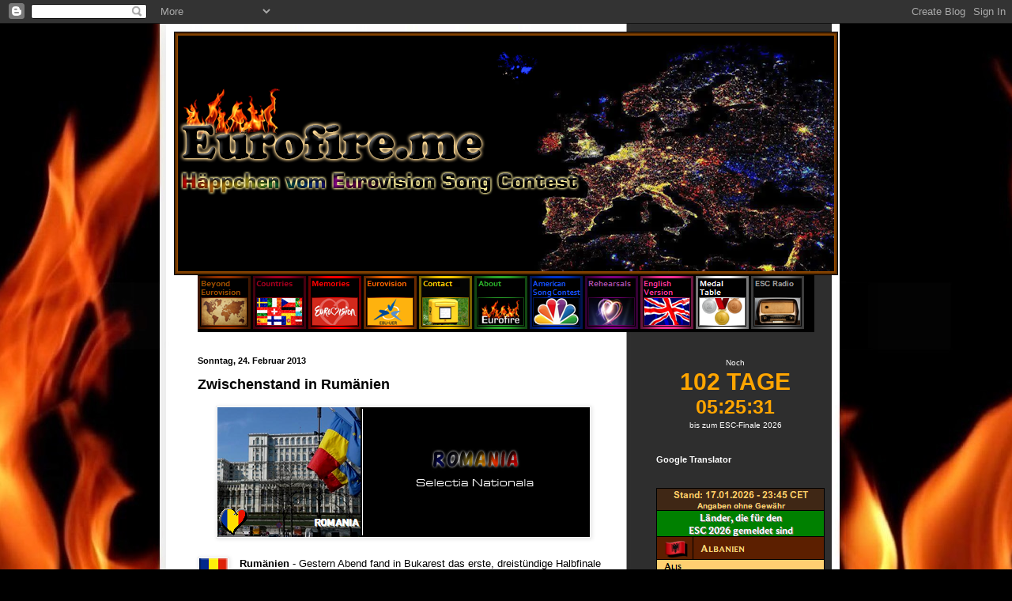

--- FILE ---
content_type: text/html; charset=UTF-8
request_url: https://www.eurofire.me/2013/02/zwischenstand-in-rumanien.html
body_size: 49173
content:
<!DOCTYPE html>
<html class='v2' dir='ltr' xmlns='http://www.w3.org/1999/xhtml' xmlns:b='http://www.google.com/2005/gml/b' xmlns:data='http://www.google.com/2005/gml/data' xmlns:expr='http://www.google.com/2005/gml/expr'>
<head>
<link href='https://www.blogger.com/static/v1/widgets/335934321-css_bundle_v2.css' rel='stylesheet' type='text/css'/>
<meta content='width=1100' name='viewport'/>
<meta content='text/html; charset=UTF-8' http-equiv='Content-Type'/>
<meta content='blogger' name='generator'/>
<link href='https://www.eurofire.me/favicon.ico' rel='icon' type='image/x-icon'/>
<link href='https://www.eurofire.me/2013/02/zwischenstand-in-rumanien.html' rel='canonical'/>
<link rel="alternate" type="application/atom+xml" title="Häppchen vom Eurovision Song Contest - Atom" href="https://www.eurofire.me/feeds/posts/default" />
<link rel="alternate" type="application/rss+xml" title="Häppchen vom Eurovision Song Contest - RSS" href="https://www.eurofire.me/feeds/posts/default?alt=rss" />
<link rel="service.post" type="application/atom+xml" title="Häppchen vom Eurovision Song Contest - Atom" href="https://www.blogger.com/feeds/8821806642410014326/posts/default" />

<link rel="alternate" type="application/atom+xml" title="Häppchen vom Eurovision Song Contest - Atom" href="https://www.eurofire.me/feeds/8555513715744141696/comments/default" />
<!--Can't find substitution for tag [blog.ieCssRetrofitLinks]-->
<link href='https://blogger.googleusercontent.com/img/b/R29vZ2xl/AVvXsEgPcXWOPbJiAcwAr4UEvtTm9FMz-y6O5ofZiN61lkcGUvBGK5n4PBCVVaiUgv9xSEf9vwB6y8jEH1DpEC4t-cC9gdSxLCHYKxj3oN2olKXJOJaHSrvz5ovWupcCXlOIN1tp5R33mwFN3mI/s1600/rmo.png' rel='image_src'/>
<meta content='https://www.eurofire.me/2013/02/zwischenstand-in-rumanien.html' property='og:url'/>
<meta content='Zwischenstand in Rumänien' property='og:title'/>
<meta content='' property='og:description'/>
<meta content='https://blogger.googleusercontent.com/img/b/R29vZ2xl/AVvXsEgPcXWOPbJiAcwAr4UEvtTm9FMz-y6O5ofZiN61lkcGUvBGK5n4PBCVVaiUgv9xSEf9vwB6y8jEH1DpEC4t-cC9gdSxLCHYKxj3oN2olKXJOJaHSrvz5ovWupcCXlOIN1tp5R33mwFN3mI/w1200-h630-p-k-no-nu/rmo.png' property='og:image'/>
<title>Häppchen vom Eurovision Song Contest: Zwischenstand in Rumänien</title>
<style id='page-skin-1' type='text/css'><!--
/*
-----------------------------------------------
Blogger Template Style
Name:     Simple
Designer: Blogger
URL:      www.blogger.com
----------------------------------------------- */
/* Content
----------------------------------------------- */
body {
font: normal normal 12px Arial, Tahoma, Helvetica, FreeSans, sans-serif;
color: #000000;
background: #000000 url(//2.bp.blogspot.com/-7oLLFnNxZAo/Va6z0KFBJrI/AAAAAAAAC_A/POTG0pH_INM/s0/header2.jpg) repeat scroll top center;
padding: 0 40px 40px 40px;
}
html body .region-inner {
min-width: 0;
max-width: 100%;
width: auto;
}
h2 {
font-size: 22px;
}
a:link {
text-decoration:none;
color: #7888aa;
}
a:visited {
text-decoration:none;
color: #cc2375;
}
a:hover {
text-decoration:underline;
color: #ffb800;
}
.body-fauxcolumn-outer .fauxcolumn-inner {
background: transparent none repeat scroll top left;
_background-image: none;
}
.body-fauxcolumn-outer .cap-top {
position: absolute;
z-index: 1;
height: 400px;
width: 100%;
}
.body-fauxcolumn-outer .cap-top .cap-left {
width: 100%;
background: transparent none repeat-x scroll top left;
_background-image: none;
}
.content-outer {
-moz-box-shadow: 0 0 40px rgba(0, 0, 0, .15);
-webkit-box-shadow: 0 0 5px rgba(0, 0, 0, .15);
-goog-ms-box-shadow: 0 0 10px #333333;
box-shadow: 0 0 40px rgba(0, 0, 0, .15);
margin-bottom: 1px;
}
.content-inner {
padding: 10px 10px;
}
.content-inner {
background-color: transparent;
}
/* Header
----------------------------------------------- */
.header-outer {
background: #ffffff none repeat-x scroll 0 -400px;
_background-image: none;
}
.Header h1 {
font: normal normal 60px Arial, Tahoma, Helvetica, FreeSans, sans-serif;
color: #ffffff;
text-shadow: -1px -1px 1px rgba(0, 0, 0, .2);
}
.Header h1 a {
color: #ffffff;
}
.Header .description {
font-size: 140%;
color: #9e9e9e;
}
.header-inner .Header .titlewrapper {
padding: 22px 30px;
}
.header-inner .Header .descriptionwrapper {
padding: 0 30px;
}
/* Tabs
----------------------------------------------- */
.tabs-inner .section:first-child {
border-top: 1px solid #000000;
}
.tabs-inner .section:first-child ul {
margin-top: -1px;
border-top: 1px solid #000000;
border-left: 0 solid #000000;
border-right: 0 solid #000000;
}
.tabs-inner .widget ul {
background: #000000 none repeat-x scroll 0 -800px;
_background-image: none;
border-bottom: 1px solid #000000;
margin-top: 0;
margin-left: -30px;
margin-right: -30px;
}
.tabs-inner .widget li a {
display: inline-block;
padding: .6em 1em;
font: normal normal 14px Arial, Tahoma, Helvetica, FreeSans, sans-serif;
color: #8a8a8a;
border-left: 1px solid transparent;
border-right: 0 solid #000000;
}
.tabs-inner .widget li:first-child a {
border-left: none;
}
.tabs-inner .widget li.selected a, .tabs-inner .widget li a:hover {
color: #ffffff;
background-color: #000000;
text-decoration: none;
}
/* Columns
----------------------------------------------- */
.main-outer {
border-top: 0 solid transparent;
}
.fauxcolumn-left-outer .fauxcolumn-inner {
border-right: 1px solid transparent;
}
.fauxcolumn-right-outer .fauxcolumn-inner {
border-left: 1px solid transparent;
}
/* Headings
----------------------------------------------- */
div.widget > h2,
div.widget h2.title {
margin: 0 0 1em 0;
font: normal bold 11px Arial, Tahoma, Helvetica, FreeSans, sans-serif;
color: #ffffff;
}
/* Widgets
----------------------------------------------- */
.widget .zippy {
color: #000000;
text-shadow: 2px 2px 1px rgba(0, 0, 0, .1);
}
.widget .popular-posts ul {
list-style: none;
}
/* Posts
----------------------------------------------- */
h2.date-header {
font: normal bold 11px Arial, Tahoma, Helvetica, FreeSans, sans-serif;
}
.date-header span {
background-color: transparent;
color: #000000;
padding: inherit;
letter-spacing: inherit;
margin: inherit;
}
.main-inner {
padding-top: 30px;
padding-bottom: 30px;
}
.main-inner .column-center-inner {
padding: 0 15px;
}
.main-inner .column-center-inner .section {
margin: 0 15px;
}
.post {
margin: 0 0 25px 0;
}
h3.post-title, .comments h4 {
font: normal bold 18px Arial, Tahoma, Helvetica, FreeSans, sans-serif;
margin: .75em 0 0;
}
.post-body {
font-size: 110%;
line-height: 1.4;
position: relative;
}
.post-body img, .post-body .tr-caption-container, .Profile img, .Image img,
.BlogList .item-thumbnail img {
padding: 0;
background: #ffffff;
border: 1px solid #eeeeee;
-moz-box-shadow: 1px 1px 5px rgba(0, 0, 0, .1);
-webkit-box-shadow: 1px 1px 5px rgba(0, 0, 0, .1);
box-shadow: 1px 1px 5px rgba(0, 0, 0, .1);
}
.post-body img, .post-body .tr-caption-container {
padding: 1px;
}
.post-body .tr-caption-container {
color: #000000;
}
.post-body .tr-caption-container img {
padding: 0;
background: transparent;
border: none;
-moz-box-shadow: 0 0 0 rgba(0, 0, 0, .1);
-webkit-box-shadow: 0 0 0 rgba(0, 0, 0, .1);
box-shadow: 0 0 0 rgba(0, 0, 0, .1);
}
.post-header {
margin: 0 0 1.5em;
line-height: 1.6;
font-size: 90%;
}
.post-footer {
margin: 20px -2px 0;
padding: 5px 10px;
color: #757575;
background-color: #eeeeee;
border-bottom: 1px solid #000000;
line-height: 1.6;
font-size: 90%;
}
#comments .comment-author {
padding-top: 1.5em;
border-top: 1px solid transparent;
background-position: 0 1.5em;
}
#comments .comment-author:first-child {
padding-top: 0;
border-top: none;
}
.avatar-image-container {
margin: .2em 0 0;
}
#comments .avatar-image-container img {
border: 1px solid #eeeeee;
}
/* Comments
----------------------------------------------- */
.comments .comments-content .icon.blog-author {
background-repeat: no-repeat;
background-image: url([data-uri]);
}
.comments .comments-content .loadmore a {
border-top: 1px solid #000000;
border-bottom: 1px solid #000000;
}
.comments .comment-thread.inline-thread {
background-color: #eeeeee;
}
.comments .continue {
border-top: 2px solid #000000;
}
/* Accents
---------------------------------------------- */
.section-columns td.columns-cell {
border-left: 1px solid transparent;
}
.blog-pager {
background: transparent none no-repeat scroll top center;
}
.blog-pager-older-link, .home-link,
.blog-pager-newer-link {
background-color: transparent;
padding: 5px;
}
.footer-outer {
border-top: 0 dashed #bbbbbb;
}
/* Mobile
----------------------------------------------- */
body.mobile  {
background-size: auto;
}
.mobile .body-fauxcolumn-outer {
background: transparent none repeat scroll top left;
}
.mobile .body-fauxcolumn-outer .cap-top {
background-size: 100% auto;
}
.mobile .content-outer {
-webkit-box-shadow: 0 0 3px rgba(0, 0, 0, .15);
box-shadow: 0 0 3px rgba(0, 0, 0, .15);
}
.mobile .tabs-inner .widget ul {
margin-left: 0;
margin-right: 0;
}
.mobile .post {
margin: 0;
}
.mobile .main-inner .column-center-inner .section {
margin: 0;
}
.mobile .date-header span {
padding: 0.1em 10px;
margin: 0 -10px;
}
.mobile h3.post-title {
margin: 0;
}
.mobile .blog-pager {
background: transparent none no-repeat scroll top center;
}
.mobile .footer-outer {
border-top: none;
}
.mobile .main-inner, .mobile .footer-inner {
background-color: transparent;
}
.mobile-index-contents {
color: #000000;
}
.mobile-link-button {
background-color: #7888aa;
}
.mobile-link-button a:link, .mobile-link-button a:visited {
color: #ffffff;
}
.mobile .tabs-inner .section:first-child {
border-top: none;
}
.mobile .tabs-inner .PageList .widget-content {
background-color: #000000;
color: #ffffff;
border-top: 1px solid #000000;
border-bottom: 1px solid #000000;
}
.mobile .tabs-inner .PageList .widget-content .pagelist-arrow {
border-left: 1px solid #000000;
}
#HTML1{background:#000000;}
--></style>
<style id='template-skin-1' type='text/css'><!--
body {
min-width: 860px;
}
.content-outer, .content-fauxcolumn-outer, .region-inner {
min-width: 860px;
max-width: 860px;
_width: 860px;
}
.main-inner .columns {
padding-left: 0px;
padding-right: 260px;
}
.main-inner .fauxcolumn-center-outer {
left: 0px;
right: 260px;
/* IE6 does not respect left and right together */
_width: expression(this.parentNode.offsetWidth -
parseInt("0px") -
parseInt("260px") + 'px');
}
.main-inner .fauxcolumn-left-outer {
width: 0px;
}
.main-inner .fauxcolumn-right-outer {
width: 260px;
}
.main-inner .column-left-outer {
width: 0px;
right: 100%;
margin-left: -0px;
}
.main-inner .column-right-outer {
width: 260px;
margin-right: -260px;
}
#layout {
min-width: 0;
}
#layout .content-outer {
min-width: 0;
width: 800px;
}
#layout .region-inner {
min-width: 0;
width: auto;
}
--></style>
<link href='https://www.blogger.com/dyn-css/authorization.css?targetBlogID=8821806642410014326&amp;zx=59efa105-b279-450b-85b5-7fd1b10231c8' media='none' onload='if(media!=&#39;all&#39;)media=&#39;all&#39;' rel='stylesheet'/><noscript><link href='https://www.blogger.com/dyn-css/authorization.css?targetBlogID=8821806642410014326&amp;zx=59efa105-b279-450b-85b5-7fd1b10231c8' rel='stylesheet'/></noscript>
<meta name='google-adsense-platform-account' content='ca-host-pub-1556223355139109'/>
<meta name='google-adsense-platform-domain' content='blogspot.com'/>

</head>
<body class='loading variant-dark'>
<div class='navbar section' id='navbar' name='Navbar'><div class='widget Navbar' data-version='1' id='Navbar1'><script type="text/javascript">
    function setAttributeOnload(object, attribute, val) {
      if(window.addEventListener) {
        window.addEventListener('load',
          function(){ object[attribute] = val; }, false);
      } else {
        window.attachEvent('onload', function(){ object[attribute] = val; });
      }
    }
  </script>
<div id="navbar-iframe-container"></div>
<script type="text/javascript" src="https://apis.google.com/js/platform.js"></script>
<script type="text/javascript">
      gapi.load("gapi.iframes:gapi.iframes.style.bubble", function() {
        if (gapi.iframes && gapi.iframes.getContext) {
          gapi.iframes.getContext().openChild({
              url: 'https://www.blogger.com/navbar/8821806642410014326?po\x3d8555513715744141696\x26origin\x3dhttps://www.eurofire.me',
              where: document.getElementById("navbar-iframe-container"),
              id: "navbar-iframe"
          });
        }
      });
    </script><script type="text/javascript">
(function() {
var script = document.createElement('script');
script.type = 'text/javascript';
script.src = '//pagead2.googlesyndication.com/pagead/js/google_top_exp.js';
var head = document.getElementsByTagName('head')[0];
if (head) {
head.appendChild(script);
}})();
</script>
</div></div>
<div class='body-fauxcolumns'>
<div class='fauxcolumn-outer body-fauxcolumn-outer'>
<div class='cap-top'>
<div class='cap-left'></div>
<div class='cap-right'></div>
</div>
<div class='fauxborder-left'>
<div class='fauxborder-right'></div>
<div class='fauxcolumn-inner'>
</div>
</div>
<div class='cap-bottom'>
<div class='cap-left'></div>
<div class='cap-right'></div>
</div>
</div>
</div>
<div class='content'>
<div class='content-fauxcolumns'>
<div class='fauxcolumn-outer content-fauxcolumn-outer'>
<div class='cap-top'>
<div class='cap-left'></div>
<div class='cap-right'></div>
</div>
<div class='fauxborder-left'>
<div class='fauxborder-right'></div>
<div class='fauxcolumn-inner'>
</div>
</div>
<div class='cap-bottom'>
<div class='cap-left'></div>
<div class='cap-right'></div>
</div>
</div>
</div>
<div class='content-outer'>
<div class='content-cap-top cap-top'>
<div class='cap-left'></div>
<div class='cap-right'></div>
</div>
<div class='fauxborder-left content-fauxborder-left'>
<div class='fauxborder-right content-fauxborder-right'></div>
<div class='content-inner'>
<header>
<div class='header-outer'>
<div class='header-cap-top cap-top'>
<div class='cap-left'></div>
<div class='cap-right'></div>
</div>
<div class='fauxborder-left header-fauxborder-left'>
<div class='fauxborder-right header-fauxborder-right'></div>
<div class='region-inner header-inner'>
<div class='header section' id='header' name='Header'><div class='widget Header' data-version='1' id='Header1'>
<div id='header-inner'>
<a href='https://www.eurofire.me/' style='display: block'>
<img alt='Häppchen vom Eurovision Song Contest' height='308px; ' id='Header1_headerimg' src='https://blogger.googleusercontent.com/img/a/AVvXsEgrkvr31KmUcZvQDYd-vXgqAEcR3ZgC49-XjmzSBgxHFqM2Urxvv_COwqfjBB28RIm-XO_WLyfmmlAb4AbLz1fPIS4cZrrnAfagaYUbRCACpQHJKTJ8me8ztpOtnUIxjEEHzYoMSumtpd1odUsJrg7FXhXNqSCLi8ERyGkrozNNTdvIssvuh9mgwDos_Q=s840' style='display: block' width='840px; '/>
</a>
</div>
</div></div>
</div>
</div>
<div class='header-cap-bottom cap-bottom'>
<div class='cap-left'></div>
<div class='cap-right'></div>
</div>
</div>
</header>
<div class='tabs-outer'>
<div class='tabs-cap-top cap-top'>
<div class='cap-left'></div>
<div class='cap-right'></div>
</div>
<div class='fauxborder-left tabs-fauxborder-left'>
<div class='fauxborder-right tabs-fauxborder-right'></div>
<div class='region-inner tabs-inner'>
<div class='tabs section' id='crosscol' name='Spaltenübergreifend'><div class='widget HTML' data-version='1' id='HTML1'>
<div class='widget-content'>
<a href="https://www.eurofire.me/2019/01/beyond-eurovision-ubersicht-aller-lander.html" target="_blank" title="Beyond Eurovision"><img alt="eurofire.me" border="0" height="67" src="https://blogger.googleusercontent.com/img/b/R29vZ2xl/AVvXsEhbSgmX1HU64cGJD2urEMFOfRTxsD2wPK8JOm543qMMedgwubjClYYmfBpdAVSRujuLsqDEt5epM94Ju2qnTDCmpAq6K2hMkTs4GrRNcQB5VwqDkNBB1fNKLYfVsp3gtI0rXOVzxK8du4lfp_KmQD-tTxpXq_Xn_n_RS9Y5fiIxtSCBSjTwFHMjcHLxVQ/s1600/by.png" width="67" / />

<a href="https://www.eurofire.me/2006/01/memories-landerprofile-des-eurovision.html" target="_blank" title="Länderprofile"><img alt="eurofire.me" border="0" height="67" src="https://blogger.googleusercontent.com/img/b/R29vZ2xl/AVvXsEh6jFVsLzRfrQci643KKdy_K_YTky3kEd75WIjQ_Gb3egAUQfKhJDHE0OH-W3Y_KIlPXV-cTWACJKB9kCjlhIYjZiPmn-6swcb9kF-TlohZG3ABojU8kZrSrRkIDY4NWh7RsT_lt7ihSRiw1clYZWGoYQHYQDBsatsnRfrI4dXaPbSQ-1u7NST9xGbhNxpV/s1600/countries.png" width="67" / />

<a href="https://www.eurofire.me/2007/01/memories-eurovision-song-contest-archiv.html" target="_blank" title="Memories - Unser Archiv"><img alt="Memories" border="0" height="67" src="https://blogger.googleusercontent.com/img/b/R29vZ2xl/AVvXsEj8Xe0s-eQ5Xk_tfEolPtbdUhU0wydu93GKLZykxlZbw4u332_rqZA_lUNoSRNMXAyfQ2a7qTFQJYZZxb7wkMdioJIq5JKDtAAa757xb9sMGj3ubwIMiRvkpCyRM6TOeTlKtMkoE0nng2dHdVgfMGxwmRKedugFELsgMle9fity4JxUNo96tKyr2Y9jpA/s1600/rot.png" width="67" / /></a> 

<a href="http://www.eurovision.tv/" target="_blank" title="eurovision.tv"><img alt="Eurovision.tv" border="0" height="67" src="https://blogger.googleusercontent.com/img/b/R29vZ2xl/AVvXsEiWPo0Utr-GoH2JeHsay_SwUceV_CnfL8oz5P_PJRQ6N7nMgzL77FwqYE_dyJrqIThnFai3fhOlqYwyMjudqTRHk3covmhnDmooB1ZDHjvm0DTV9tcS5c3-orb-WwLE57CUr9_Dd91ALu0J4R_KMBapGtQX_beHna_eoLI0Y4-BW9k7-C4RA4drjs8q2A/s1600/orange.png" width="67" / /></a> 

<a href="mailto:eurofire.blog@web.de" target="_blank" title="Kontakt"><img alt="Contact us" border="0" height="67" src="https://blogger.googleusercontent.com/img/b/R29vZ2xl/AVvXsEg8bg_FMlG9UlTDtOx_Zn1DGTZWEzZvT8hJlEBRDucYEc33hEwUI4IneIArB0_lGlNg2wb1xciu4TFczo_G35FhHc8EO8yhmU1itwTM_zTcK72IhKqJaVrd5GS2hXb2xoJblWWmwnm4W9wQGTmJo0hj_yBINhOHSQyGoL9NgLU_nE9BBCBZnbCEd0c9iw/s1600/contact.png" width="67" / /></a>

<a href="http://www.eurofire.me/2007/05/eurofire-about-us.html" target="_blank" title="About Eurofire"><img alt="eurofire.me" border="0" height="67" src="https://blogger.googleusercontent.com/img/b/R29vZ2xl/AVvXsEjHsS5DkBL97OkMETaoiyBgdxbm01EvwmAGFQMNWt4quUSttJ6jdGxCo0lqxVXIUd_84wajAbFId0XLGJVpxDg3jOpHf1zuaRL2TQ5hDj1grTxPZ78XjHJ8rKjBhob40lsApmTZpknM2MKT_-OrDWQu7sVbilaChjcPQs4UyUN9xofsqeMqh0MhnJW04A/s1600/about.png
" width="67" / /></a> 

<a href="https://www.eurofire.me/search/label/amerika" target="_blank" title="American Song Contest"><img alt="Amerika" border="0" height="67" src="https://blogger.googleusercontent.com/img/b/R29vZ2xl/AVvXsEih7xPw9Y-WmzZK9HzBw7I4fJNjYf9AxB5ltTED2U7KZcqtFkBIKh-kwPOX124zBlVc3-kaKIJv_iq76G9gfdmsZd2PM-O3SDer9S9uCrhVBgSjrsHTnT72OAlOxiWrWi8Gw3LJu5ZcIA4uFN-3PeHQfPsp8MvNoQxjTWKhLq_4b5sCsseIuqTYDeGtfg/s1600/american.png" width="67" / /></a> 

<a href="https://drive.google.com/file/d/1Z-7GsoegqKZcsWRsR68Rp7GAeAE2X013/view?usp=sharing" target="_blank" title="Probenplan"><img alt="Probenplan" border="0" height="67" src="https://blogger.googleusercontent.com/img/b/R29vZ2xl/AVvXsEh12C_r7nAJ5tENgLN_1wLU2r0DSSDXxjmGPEx1JoEKHvhTrOBpIdAj3aFdP9QcUBB2kGqL_S3922XCRQzC3OB9YyU_kbH9GcNg9P3g6bok-_z_B-fsW1JkNp94gDupXkofcklJgqGAXc1R57bqdrtQrSvFre6kg011SUpHwKBptTPasNW6viMaZ9Z2SQ/s1600/rhear.png" width="67" / /></a> 

<a href="https://translate.google.de/translate?sl=de&tl=en&js=y&prev=_t&hl=de&ie=UTF-8&u=www.eurofire.me&edit-text=" target="_blank" title="English Version"><img alt="English Version" border="0" height="67" src="https://blogger.googleusercontent.com/img/b/R29vZ2xl/AVvXsEjcqtuwBai4EFaqMuox9xdkM4sHSgP_-mtkV3WnVW8dZLAM9WdVXvef4YsgojhOKHDu0aFN7AuDExMDXRMFzL510BNzLNzPqBRfeP5NkIdHfavBo7lu2XSpYWlesTGjaWJSp-wmemjCM9DjgCCwHUDjTL21uV3vN2mr9M5xO5S39h05MeH1LkRU01-qXA/s1600/engl.png" width="67" / /></a> 

<a href="https://blogger.googleusercontent.com/img/b/R29vZ2xl/AVvXsEjxbqBuAN_fb7ynipPF-zAwRhBNIwP81RUiYhq_UMCNY2J_TrRpMbi1uTRyoxrnLthho4yfrDz3zF4sgUldA1AO87SB2IKKHWO5XOvJ6lpEo4uNMzLo4XFKQd1LkajpuL4xyyfQ4rgQ6eymn2ZwCjCrp3FezFBTCKKXZxTwrnr4eYgSIhl7s_6nWc7L0GIv/s16000/MedalTable.png" target="_blank" title="Medaillenspiegel"><img alt="Medal Table" border="0" height="67" src="https://blogger.googleusercontent.com/img/b/R29vZ2xl/AVvXsEiRhWxADmaovUa-VVarWJe4xaBo-Iz4Rv5NeIqTkb0bZdt06kxdHqJJ97QdyyD-9mHkVVyROJjkXLfc47gJ8dXMtMFvB6jfCJSSQ5hI463jggTZFVkD-o_8L11m64QCul3xYmmLsyZPMbMOYfTJ1iQlSE_8JFFkau-ONLzpFb5_ZMZxdQJ8GE4QXpK2vg/s1600/medal.png" width="67" / /></a> 

<a href="https://www.escradio.com/player/" target="_blank" title="12 Points"><img alt="ESCRadio.com" border="0" height="67" src="https://blogger.googleusercontent.com/img/b/R29vZ2xl/AVvXsEiI4JFGioJ1LBUpn89HhZ9h-M5Vjwo1ZbMnr4RkYNPTANAi_aUZPRLybRut3wW8BhiqdCafi2CYKBVC3dyRd4VNXj5Y_8APeHIewFTg5zaBPYG7T9GtlRpaYq1U3niOSi2cyDAvVSi_SB87_WHCWELkx3TAG4zcBBNH2lhb8hiBnhgetfw-qigsq2kfubRg/s16000/radio.png" width="67" / /></a></a></a>
</div>
<div class='clear'></div>
</div></div>
<div class='tabs no-items section' id='crosscol-overflow' name='Cross-Column 2'></div>
</div>
</div>
<div class='tabs-cap-bottom cap-bottom'>
<div class='cap-left'></div>
<div class='cap-right'></div>
</div>
</div>
<div class='main-outer'>
<div class='main-cap-top cap-top'>
<div class='cap-left'></div>
<div class='cap-right'></div>
</div>
<div class='fauxborder-left main-fauxborder-left'>
<div class='fauxborder-right main-fauxborder-right'></div>
<div class='region-inner main-inner'>
<div class='columns fauxcolumns'>
<div class='fauxcolumn-outer fauxcolumn-center-outer'>
<div class='cap-top'>
<div class='cap-left'></div>
<div class='cap-right'></div>
</div>
<div class='fauxborder-left'>
<div class='fauxborder-right'></div>
<div class='fauxcolumn-inner'>
</div>
</div>
<div class='cap-bottom'>
<div class='cap-left'></div>
<div class='cap-right'></div>
</div>
</div>
<div class='fauxcolumn-outer fauxcolumn-left-outer'>
<div class='cap-top'>
<div class='cap-left'></div>
<div class='cap-right'></div>
</div>
<div class='fauxborder-left'>
<div class='fauxborder-right'></div>
<div class='fauxcolumn-inner'>
</div>
</div>
<div class='cap-bottom'>
<div class='cap-left'></div>
<div class='cap-right'></div>
</div>
</div>
<div class='fauxcolumn-outer fauxcolumn-right-outer'>
<div class='cap-top'>
<div class='cap-left'></div>
<div class='cap-right'></div>
</div>
<div class='fauxborder-left'>
<div class='fauxborder-right'></div>
<div class='fauxcolumn-inner'>
</div>
</div>
<div class='cap-bottom'>
<div class='cap-left'></div>
<div class='cap-right'></div>
</div>
</div>
<!-- corrects IE6 width calculation -->
<div class='columns-inner'>
<div class='column-center-outer'>
<div class='column-center-inner'>
<div class='main section' id='main' name='Hauptbereich'><div class='widget Blog' data-version='1' id='Blog1'>
<div class='blog-posts hfeed'>

          <div class="date-outer">
        
<h2 class='date-header'><span>Sonntag, 24. Februar 2013</span></h2>

          <div class="date-posts">
        
<div class='post-outer'>
<div class='post hentry' itemprop='blogPost' itemscope='itemscope' itemtype='http://schema.org/BlogPosting'>
<meta content='https://blogger.googleusercontent.com/img/b/R29vZ2xl/AVvXsEgPcXWOPbJiAcwAr4UEvtTm9FMz-y6O5ofZiN61lkcGUvBGK5n4PBCVVaiUgv9xSEf9vwB6y8jEH1DpEC4t-cC9gdSxLCHYKxj3oN2olKXJOJaHSrvz5ovWupcCXlOIN1tp5R33mwFN3mI/s1600/rmo.png' itemprop='image_url'/>
<meta content='8821806642410014326' itemprop='blogId'/>
<meta content='8555513715744141696' itemprop='postId'/>
<a name='8555513715744141696'></a>
<h3 class='post-title entry-title' itemprop='name'>
Zwischenstand in Rumänien
</h3>
<div class='post-header'>
<div class='post-header-line-1'></div>
</div>
<div class='post-body entry-content' id='post-body-8555513715744141696' itemprop='description articleBody'>
<div class="separator" style="clear: both; text-align: center;">
<a href="https://blogger.googleusercontent.com/img/b/R29vZ2xl/AVvXsEgPcXWOPbJiAcwAr4UEvtTm9FMz-y6O5ofZiN61lkcGUvBGK5n4PBCVVaiUgv9xSEf9vwB6y8jEH1DpEC4t-cC9gdSxLCHYKxj3oN2olKXJOJaHSrvz5ovWupcCXlOIN1tp5R33mwFN3mI/s1600/rmo.png" imageanchor="1" style="margin-left: 1em; margin-right: 1em;"><img border="0" src="https://blogger.googleusercontent.com/img/b/R29vZ2xl/AVvXsEgPcXWOPbJiAcwAr4UEvtTm9FMz-y6O5ofZiN61lkcGUvBGK5n4PBCVVaiUgv9xSEf9vwB6y8jEH1DpEC4t-cC9gdSxLCHYKxj3oN2olKXJOJaHSrvz5ovWupcCXlOIN1tp5R33mwFN3mI/s1600/rmo.png" /></a></div>
<div class="separator" style="clear: both; text-align: center;">
<br /></div>
<a href="https://blogger.googleusercontent.com/img/b/R29vZ2xl/AVvXsEiA7A6L-DpHKUV5rv3NRyjjrWmJ6EfuRRJGD9516UT1rJzlzM3FkRI4v8oeKrP-GTHuYfqcg8XZQow7nD2qzuVmyz3nqLexUHRT4-pqLqtRHzAJt1P0RvpjW1FIaL9KvuyvS4pDh2YNEEo/s1600/bro.png" imageanchor="1" style="clear: left; float: left; margin-bottom: 1em; margin-right: 1em;"><img border="0" src="https://blogger.googleusercontent.com/img/b/R29vZ2xl/AVvXsEiA7A6L-DpHKUV5rv3NRyjjrWmJ6EfuRRJGD9516UT1rJzlzM3FkRI4v8oeKrP-GTHuYfqcg8XZQow7nD2qzuVmyz3nqLexUHRT4-pqLqtRHzAJt1P0RvpjW1FIaL9KvuyvS4pDh2YNEEo/s1600/bro.png" /></a><strong style="background-color: white; font-family: Arial, Verdana, Geneva, Helvetica, sans-serif;">Rumänien&nbsp;</strong><span style="background-color: white; font-family: &quot;arial&quot; , &quot;verdana&quot; , &quot;geneva&quot; , &quot;helvetica&quot; , sans-serif;">-&nbsp;Gestern Abend fand in Bukarest das erste, dreistündige Halbfinale der Selectia Nationala 2013 statt. Von den 16 Interpreten qualifizierten sich sechs für das große Finale am 9. März. Heute Abend findet im Anschluss daran bereits das zweite Semifinale statt, in dem nach dem gleichen Schema abgestimmt wird.</span><br />
<span style="background-color: white; font-family: &quot;arial&quot; , &quot;verdana&quot; , &quot;geneva&quot; , &quot;helvetica&quot; , sans-serif; line-height: 1.25;"><strong><span style="text-decoration: underline;"><br />Das Ergebnis des ersten Semifinals:</span></strong></span><br />
<span style="background-color: white; font-family: &quot;arial&quot; , &quot;verdana&quot; , &quot;geneva&quot; , &quot;helvetica&quot; , sans-serif; line-height: 1.25;"><span style="color: #009933;"><strong><span style="text-decoration: underline;">Direkt für das Finale qualifiziert:</span></strong></span></span><br />
<span style="background-color: white; font-family: &quot;arial&quot; , &quot;verdana&quot; , &quot;geneva&quot; , &quot;helvetica&quot; , sans-serif; line-height: 1.25;">- Casa Presei -&nbsp;<em>Un refren</em></span><br />
<span style="background-color: white; font-family: &quot;arial&quot; , &quot;verdana&quot; , &quot;geneva&quot; , &quot;helvetica&quot; , sans-serif; line-height: 1.25;">- FreeStay -&nbsp;<em>Criminal mind</em></span><br />
<span style="background-color: white; font-family: &quot;arial&quot; , &quot;verdana&quot; , &quot;geneva&quot; , &quot;helvetica&quot; , sans-serif; line-height: 1.25;">- Luminita Anghel -&nbsp;<em>Unique</em></span><br />
<span style="background-color: white; font-family: &quot;arial&quot; , &quot;verdana&quot; , &quot;geneva&quot; , &quot;helvetica&quot; , sans-serif; line-height: 1.25;">- Cezar Florin Ouatu -&nbsp;<em>It's my life</em></span><br />
<span style="background-color: white; font-family: &quot;arial&quot; , &quot;verdana&quot; , &quot;geneva&quot; , &quot;helvetica&quot; , sans-serif; line-height: 1.25;">- Electric Fence -&nbsp;<em>Emilia</em></span><br />
<span style="background-color: white; font-family: &quot;arial&quot; , &quot;verdana&quot; , &quot;geneva&quot; , &quot;helvetica&quot; , sans-serif; line-height: 1.25;">- Tudor Turcu -&nbsp;<em>Hello</em></span><br />
<span style="background-color: white; font-family: &quot;arial&quot; , &quot;verdana&quot; , &quot;geneva&quot; , &quot;helvetica&quot; , sans-serif; line-height: 1.25;"><span style="color: red;"><strong><span style="text-decoration: underline;">Ausgeschieden:</span></strong></span></span><span style="background-color: white; font-family: &quot;arial&quot; , &quot;verdana&quot; , &quot;geneva&quot; , &quot;helvetica&quot; , sans-serif; line-height: 1.25;"><br /></span><span style="background-color: white; font-family: &quot;arial&quot; , &quot;verdana&quot; , &quot;geneva&quot; , &quot;helvetica&quot; , sans-serif; line-height: 1.25;">- Diana Hetea -<em>&nbsp;I believe in love</em></span><br />
<span style="background-color: white; font-family: &quot;arial&quot; , &quot;verdana&quot; , &quot;geneva&quot; , &quot;helvetica&quot; , sans-serif; line-height: 1.25;">- Station 4 -&nbsp;<em>Your heart is telling me so</em></span><br />
<span style="background-color: white; font-family: &quot;arial&quot; , &quot;verdana&quot; , &quot;geneva&quot; , &quot;helvetica&quot; , sans-serif; line-height: 1.25;">- Edict -&nbsp;<em>Buddy Buddy</em></span><br />
<span style="background-color: white; font-family: &quot;arial&quot; , &quot;verdana&quot; , &quot;geneva&quot; , &quot;helvetica&quot; , sans-serif; line-height: 1.25;">- Maximilian Munteanu -&nbsp;<em>Broken heart</em></span><br />
<span style="background-color: white; font-family: &quot;arial&quot; , &quot;verdana&quot; , &quot;geneva&quot; , &quot;helvetica&quot; , sans-serif; line-height: 1.25;">- Brigitte &amp; Mihai feat. TIPS -&nbsp;<em>One heart</em></span><br />
<span style="background-color: white; font-family: &quot;arial&quot; , &quot;verdana&quot; , &quot;geneva&quot; , &quot;helvetica&quot; , sans-serif; line-height: 1.25;">- Natalia Barbu -&nbsp;<em>Confession</em></span><br />
<span style="background-color: white; font-family: &quot;arial&quot; , &quot;verdana&quot; , &quot;geneva&quot; , &quot;helvetica&quot; , sans-serif; line-height: 1.25;">- Spin &amp; Cezar Dometi -&nbsp;<em>Silver lining</em></span><br />
<span style="background-color: white; font-family: &quot;arial&quot; , &quot;verdana&quot; , &quot;geneva&quot; , &quot;helvetica&quot; , sans-serif; line-height: 1.25;">- Liviu Cătălin Mititelu -<em>&nbsp;La donna di nero</em></span><br />
<span style="background-color: white; font-family: &quot;arial&quot; , &quot;verdana&quot; , &quot;geneva&quot; , &quot;helvetica&quot; , sans-serif; line-height: 1.25;">- Tamara Sofi -&nbsp;<em>Firebird</em></span><br />
<span style="background-color: white; font-family: &quot;arial&quot; , &quot;verdana&quot; , &quot;geneva&quot; , &quot;helvetica&quot; , sans-serif; line-height: 1.25;">- Anthony -<em>&nbsp;Dream girl</em></span><span style="background-color: white; font-family: &quot;arial&quot; , &quot;verdana&quot; , &quot;geneva&quot; , &quot;helvetica&quot; , sans-serif; line-height: 1.25;"><br /></span><br />
<span style="background-color: white; font-family: &quot;arial&quot; , &quot;verdana&quot; , &quot;geneva&quot; , &quot;helvetica&quot; , sans-serif; line-height: 1.25;">Natalia Barbu, die 2007 für Moldawien den zehnten Platz beim Eurovision Song Contest in Helsinki belegte, flog bereits gestern aus der Konkurrenz. Heute Abend um 20 Uhr (MEZ, 21 Uhr Ortszeit) treten erneut 16 Intepreten für sechs freie Plätze im Semifinale an. Moderiert wird die Show von Paula Seling, Ovi, Andreea Banica und Marius Rizea. Entschieden wird erneut zu jeweils 50% Jury- und Televoting.</span><br />
<span style="background-color: white; font-family: &quot;arial&quot; , &quot;verdana&quot; , &quot;geneva&quot; , &quot;helvetica&quot; , sans-serif; line-height: 1.25;"><br /><strong><span style="text-decoration: underline;">Die Teilnehmer des zweiten Semifinals:</span></strong></span><br />
<span style="background-color: white; font-family: &quot;arial&quot; , &quot;verdana&quot; , &quot;geneva&quot; , &quot;helvetica&quot; , sans-serif; line-height: 1.25;">01. - Ovidiu Anton -&nbsp;<em>Run away with me</em></span><br />
<span style="background-color: white; font-family: &quot;arial&quot; , &quot;verdana&quot; , &quot;geneva&quot; , &quot;helvetica&quot; , sans-serif; line-height: 1.25;">02. - Letitia Moisescu -&nbsp;<em>We are one</em></span><br />
<span style="background-color: white; font-family: &quot;arial&quot; , &quot;verdana&quot; , &quot;geneva&quot; , &quot;helvetica&quot; , sans-serif; line-height: 1.25;">03. - Mosquito -&nbsp;<em>Feel the same</em></span><br />
<span style="background-color: white; font-family: &quot;arial&quot; , &quot;verdana&quot; , &quot;geneva&quot; , &quot;helvetica&quot; , sans-serif; line-height: 1.25;">04. - Alin Văduva -&nbsp;<em>Storyline</em></span><br />
<span style="background-color: white; font-family: &quot;arial&quot; , &quot;verdana&quot; , &quot;geneva&quot; , &quot;helvetica&quot; , sans-serif; line-height: 1.25;">05. - Renée Santana -&nbsp;<em>What is love</em></span><br />
<span style="background-color: white; font-family: &quot;arial&quot; , &quot;verdana&quot; , &quot;geneva&quot; , &quot;helvetica&quot; , sans-serif; line-height: 1.25;">06. - Diana Matei -<em>&nbsp;Ma ma he</em></span><br />
<span style="background-color: white; font-family: &quot;arial&quot; , &quot;verdana&quot; , &quot;geneva&quot; , &quot;helvetica&quot; , sans-serif; line-height: 1.25;">07. - 9 Gardens -<em>&nbsp;All for naught</em></span><br />
<span style="background-color: white; font-family: &quot;arial&quot; , &quot;verdana&quot; , &quot;geneva&quot; , &quot;helvetica&quot; , sans-serif; line-height: 1.25;">08. - The Zuralia Orchestra -&nbsp;<em>Sukar Transylvania</em></span><br />
<span style="background-color: white; font-family: &quot;arial&quot; , &quot;verdana&quot; , &quot;geneva&quot; , &quot;helvetica&quot; , sans-serif; line-height: 1.25;">09. - ABCD -&nbsp;<em>Final de război</em></span><br />
<span style="background-color: white; font-family: &quot;arial&quot; , &quot;verdana&quot; , &quot;geneva&quot; , &quot;helvetica&quot; , sans-serif; line-height: 1.25;">10. - Elena Cîrstea Muttart -&nbsp;<em>Spinning</em></span><br />
<span style="background-color: white; font-family: &quot;arial&quot; , &quot;verdana&quot; , &quot;geneva&quot; , &quot;helvetica&quot; , sans-serif; line-height: 1.25;">11. - Narcis Iustin Ianău -&nbsp;<em>Seven</em></span><br />
<span style="background-color: white; font-family: &quot;arial&quot; , &quot;verdana&quot; , &quot;geneva&quot; , &quot;helvetica&quot; , sans-serif; line-height: 1.25;">12. - Claudia Mirea -<em>&nbsp;I feel so high</em></span><br />
<span style="background-color: white; font-family: &quot;arial&quot; , &quot;verdana&quot; , &quot;geneva&quot; , &quot;helvetica&quot; , sans-serif; line-height: 1.25;">13. - Andrei Leonte -&nbsp;<em>Paralyzed</em></span><br />
<span style="background-color: white; font-family: &quot;arial&quot; , &quot;verdana&quot; , &quot;geneva&quot; , &quot;helvetica&quot; , sans-serif; line-height: 1.25;">14. - Cristian Prăjescu -&nbsp;<em>The best thing in life is to love</em></span><br />
<span style="background-color: white; font-family: &quot;arial&quot; , &quot;verdana&quot; , &quot;geneva&quot; , &quot;helvetica&quot; , sans-serif; line-height: 1.25;">15. - Jul -&nbsp;<em>Wake me up</em></span><br />
<span style="background-color: white; font-family: &quot;arial&quot; , &quot;verdana&quot; , &quot;geneva&quot; , &quot;helvetica&quot; , sans-serif; line-height: 1.25;">16. - Phaser -&nbsp;<em>Pour toi et pour moi</em></span><span style="background-color: white; font-family: &quot;arial&quot; , &quot;verdana&quot; , &quot;geneva&quot; , &quot;helvetica&quot; , sans-serif; line-height: 1.25;"><br /><strong><span style="text-decoration: underline;"><br /></span></strong></span><br />
<span style="background-color: white; font-family: &quot;arial&quot; , &quot;verdana&quot; , &quot;geneva&quot; , &quot;helvetica&quot; , sans-serif; line-height: 1.25;"><strong><span style="text-decoration: underline;">Livestream:</span>&nbsp;</strong>Die Show beginnt um 20 Uhr (MEZ, 21 Uhr Ortszeit) und kann&nbsp;<a href="http://eurovision.tvr.ro/" style="color: #206bb7; text-decoration: none;" target="_blank" title="TVR.ro">hier</a>&nbsp;auf TVR 1 live verfolgt und im Internet gesehen werden.</span>
<div style='clear: both;'></div>
</div>
<div class='post-footer'>
<div class='post-footer-line post-footer-line-1'><span class='post-author vcard'>
Eingestellt von
<span class='fn' itemprop='author' itemscope='itemscope' itemtype='http://schema.org/Person'>
<meta content='https://www.blogger.com/profile/17635191576099938229' itemprop='url'/>
<a class='g-profile' href='https://www.blogger.com/profile/17635191576099938229' rel='author' title='author profile'>
<span itemprop='name'>Eurofire</span>
</a>
</span>
</span>
<span class='post-timestamp'>
um
<meta content='https://www.eurofire.me/2013/02/zwischenstand-in-rumanien.html' itemprop='url'/>
<a class='timestamp-link' href='https://www.eurofire.me/2013/02/zwischenstand-in-rumanien.html' rel='bookmark' title='permanent link'><abbr class='published' itemprop='datePublished' title='2013-02-24T14:58:00+01:00'>14:58</abbr></a>
</span>
<span class='post-comment-link'>
</span>
<span class='post-icons'>
<span class='item-control blog-admin pid-815965413'>
<a href='https://www.blogger.com/post-edit.g?blogID=8821806642410014326&postID=8555513715744141696&from=pencil' title='Post bearbeiten'>
<img alt='' class='icon-action' height='18' src='https://resources.blogblog.com/img/icon18_edit_allbkg.gif' width='18'/>
</a>
</span>
</span>
<div class='post-share-buttons goog-inline-block'>
<a class='goog-inline-block share-button sb-email' href='https://www.blogger.com/share-post.g?blogID=8821806642410014326&postID=8555513715744141696&target=email' target='_blank' title='Diesen Post per E-Mail versenden'><span class='share-button-link-text'>Diesen Post per E-Mail versenden</span></a><a class='goog-inline-block share-button sb-blog' href='https://www.blogger.com/share-post.g?blogID=8821806642410014326&postID=8555513715744141696&target=blog' onclick='window.open(this.href, "_blank", "height=270,width=475"); return false;' target='_blank' title='BlogThis!'><span class='share-button-link-text'>BlogThis!</span></a><a class='goog-inline-block share-button sb-twitter' href='https://www.blogger.com/share-post.g?blogID=8821806642410014326&postID=8555513715744141696&target=twitter' target='_blank' title='Auf X teilen'><span class='share-button-link-text'>Auf X teilen</span></a><a class='goog-inline-block share-button sb-facebook' href='https://www.blogger.com/share-post.g?blogID=8821806642410014326&postID=8555513715744141696&target=facebook' onclick='window.open(this.href, "_blank", "height=430,width=640"); return false;' target='_blank' title='In Facebook freigeben'><span class='share-button-link-text'>In Facebook freigeben</span></a><a class='goog-inline-block share-button sb-pinterest' href='https://www.blogger.com/share-post.g?blogID=8821806642410014326&postID=8555513715744141696&target=pinterest' target='_blank' title='Auf Pinterest teilen'><span class='share-button-link-text'>Auf Pinterest teilen</span></a>
</div>
</div>
<div class='post-footer-line post-footer-line-2'><span class='post-labels'>
Labels:
<a href='https://www.eurofire.me/search/label/rum%C3%A4nien' rel='tag'>rumänien</a>
</span>
</div>
<div class='post-footer-line post-footer-line-3'><span class='post-location'>
</span>
</div>
</div>
</div>
<div class='comments' id='comments'>
<a name='comments'></a>
</div>
</div>

        </div></div>
      
</div>
<div class='blog-pager' id='blog-pager'>
<span id='blog-pager-newer-link'>
<a class='blog-pager-newer-link' href='https://www.eurofire.me/2013/02/aktueller-zwischenstand-aus-ungarn.html' id='Blog1_blog-pager-newer-link' title='Neuerer Post'>Neuerer Post</a>
</span>
<span id='blog-pager-older-link'>
<a class='blog-pager-older-link' href='https://www.eurofire.me/2013/02/heute-auftakt-der-selectia-nationala.html' id='Blog1_blog-pager-older-link' title='Älterer Post'>Älterer Post</a>
</span>
<a class='home-link' href='https://www.eurofire.me/'>Startseite</a>
</div>
<div class='clear'></div>
<div class='post-feeds'>
</div>
</div></div>
</div>
</div>
<div class='column-left-outer'>
<div class='column-left-inner'>
<aside>
</aside>
</div>
</div>
<div class='column-right-outer'>
<div class='column-right-inner'>
<aside>
<div class='sidebar section' id='sidebar-right-1'><div class='widget HTML' data-version='1' id='HTML7'>
<div class='widget-content'>
<div align=center>
  <small><font color="#FFFFFF">Noch </font></small><br />
<span id=c1 style="FONT: bold 30px arial; COLOR: orange;"></span><br />
 <span id=c2 style="FONT: bold 25px arial; COLOR: orange;">;</span><br />
 <small><font color="#FFFFFF">bis zum ESC-Finale 2026</font></small>
</div>

<script type='text/javascript'>
// Erstellt mit dem Countdown-Generator - Homepage-Total.de
var end = new Date('May 16, 2026 21:00:00');
function toSt2(n) {
  s = '';
  if (n < 10) s += '0';
  return (s + n).toString();
}
function toSt3(n) {
  s = '';
  if (n < 10) s += '00';
  else if (n < 100) s += '0';
  return (s + n).toString();
}
function countdown() {
  d = new Date();
  count = Math.floor(end.getTime() - d.getTime());
  if(count > 0) {
    miliseconds = toSt3(count%1000); count = Math.floor(count/1000);
    seconds = toSt2(count%60); count = Math.floor(count/60);
    minutes = toSt2(count%60); count = Math.floor(count/60);
    hours = toSt2(count%24); count = Math.floor(count/24);
    days = count;
    document.getElementById('c1').innerHTML = days + ' TAGE';
    document.getElementById('c2').innerHTML = hours + ':' + minutes + ':' + seconds
    setTimeout('countdown()', 100);
  }
}
countdown();
</script>
</div>
<div class='clear'></div>
</div><div class='widget HTML' data-version='1' id='HTML4'>
<h2 class='title'>Google Translator</h2>
<div class='widget-content'>
<div id="google_translate_element"></div><script>
function googleTranslateElementInit() {
  new google.translate.TranslateElement({
    pageLanguage: 'de',
    includedLanguages: 'af,sq,ar,hy,az,eu,br,bg,bua,zh-TW,da,de,en,eo,et,fi,fr,fy,gl,ka,el,ht,iw,hi,id,ga,is,it,ja,yi,ca,ko,kk,kl,kv,ky,ku,co,hr,la,lb,lv,lt,ms,mt,mn,mk,nl,no,fa,pl,pt,rom,ro,ru,gd,se,sv,sr,sk,sl,es,sw,tg,tl,th,cs,tr,tt,tk,udm,uz,uk,hu,ur,vi,cy,be,zu'
  }, 'google_translate_element');
}
</script><script src="//translate.google.com/translate_a/element.js?cb=googleTranslateElementInit"></script>
</div>
<div class='clear'></div>
</div><div class='widget HTML' data-version='1' id='HTML3'>
<div class='widget-content'>
<a href="" title=""><img src="https://blogger.googleusercontent.com/img/b/R29vZ2xl/AVvXsEhYMJxulaJ6uhYYIyEDpM3qgMo6ZvUr2CPgOoCh8Db7SsMsYc8Ul5Q8ayevp_hnpt5Lg6oVP88jVgLTA9dT3NBSOT7larLAKAL3Tmb2oTAR8SCsuAt6qH_02G68cusHowk8DyQk2v__uUZlv6-lzrIlBIZ0yD9MUKyad-wO1Umn3ttEN1RVAGyq_BdAqFzt/s16000/ESC2026.png" height="2201" width="213" alt="esc2022" /></a>
</div>
<div class='clear'></div>
</div><div class='widget HTML' data-version='1' id='HTML2'>
<h2 class='title'>Tags</h2>
<div class='widget-content'>
<a href="http://eurofire2.blogspot.de/search/label/afrika" target="_blank"" title="afrika"><img src="https://blogger.googleusercontent.com/img/b/R29vZ2xl/AVvXsEhg8qXF8rmg92l3TQNp-ChjklwrTgA2NyN4FLExP9wyN2mBTX-XaF-zA4ODL70E6ZtWnl9W9GLG4zsZ9ggaOTh9btyLeW7gcLBZlFJi95Y09KT6R7z4ZxOOXQ7uhnjMKaSBDsUFLoiyHmCgGKk3GUWT9JDU-wMlOrvATWjGmedLIE2akWJ3b9IhCHFfd1iF/s1600/Afrika.png
" alt="" width="213" height="24" border="0" /></a>

<a href="http://eurofire2.blogspot.de/search/label/ägypten" target="_blank"" title="ägypten"><img src="https://blogger.googleusercontent.com/img/b/R29vZ2xl/AVvXsEgENZxbU_2eV1jRmuwAdZM_BWOnm2BUcQ2QCx5wd7Byug_3mpV56IsA53rXzyp8jpxU2FnCwsWu3ST7l83qm2YMBCp1jesLbmWwj3c1_dZQlMhkpLM6Thv6DcBoc3izwaLWTeaAiYHQsRbDL_87rTYnlNXKZ4cCfMRJLzgpiYhx069baXhM_oOvVnh_DkFl/s1600/%C3%84gypten.png
" alt="" width="213" height="24" border="0" /></a>

<a href="http://eurofire2.blogspot.de/search/label/aland" target="_blank"" title="ägypten"><img src="https://blogger.googleusercontent.com/img/b/R29vZ2xl/AVvXsEguJ1oGPBhzhduG8rvvqUXVgRQWPSKe7hXDUclat-VsN6dWPfuPqVaTp11ZHNkJCTOGzgGDQVs7ChGoRkQf9Zi8wCuR-bcHV0mYqi-qHwt2h1oHWlHzE6OQq3w797C7AjMErQSNC2XhjdNHBIdiBrepXdDgekU20d9PE5xVXJOkx_YmL107WspjdsYXzXLu/s1600/Aland.png
" alt="" width="213" height="24" border="0" /></a>

<a href="http://eurofire2.blogspot.de/search/label/albanien" target="_blank"" title="albanien"><img src="https://blogger.googleusercontent.com/img/b/R29vZ2xl/AVvXsEgvLgogRclXJcjH3whn8indsHZ5iWekre6KLVY3q07ilsMWBJ9WO2MeTY6c8HMtMScvmzI754DG0Ja0nCADu03r-5KZgBMq7Z2aFhaNlAQHjddMDTgfdJ1psz9WZRwZPUuF_uXfGXj9uvHUA-yIsSCcCwkcTBNN35CCEEdh_y_wGelig3xLydXH-O_TVLl_/s1600/Albanien.png
" alt="" width="213" height="24" border="0" /></a>

<a href="http://eurofire2.blogspot.de/search/label/algerien" target="_blank"" title="algerien"><img src="https://blogger.googleusercontent.com/img/b/R29vZ2xl/AVvXsEjxpvHs7MeNFq_6OuMsSse2vZdZE6rlLjrA4-1nqImVAzqAButj70dz4aFqUzcTP79iDyR2rJ6YDj1o6YsjiIyGSx57F5L15fBDZsWrEo0bNzBPj2JAcstWdCItoBVLCPqloAT6dUpJFYMb5EZA6II0jgO9TmBN1sqZkH5s7nD-lYbzkmzVWwbvfpRH7PDy/s1600/Algerien.png
" alt="" width="213" height="24" border="0" /></a>

<a href="http://eurofire2.blogspot.de/search/label/allgemeines" target="_blank"" title="allgemeines"><img src="https://blogger.googleusercontent.com/img/b/R29vZ2xl/AVvXsEi3HC7B1oAChqHYDZBlwJB_lRHwGxIFx8MrYkcS6GE_AI_cL6fU_di5yDzHjTl3NfOZ-lltP5d9DMkgDk0VhybVNvKApZev-7rmlLl4nwqhbV7CopEgwkVmgTUMV9KC8zs3SlCH5YndsGA0gE5tbpN-motgwU6PUrDoylmzzBYfatCkwbSeUyvUdIFKJIdN/s1600/Allgemeines.png
" alt="" width="213" height="24" border="0" /></a>

<a href="http://eurofire2.blogspot.de/search/label/amerika" target="_blank"" title="american"><img src="https://blogger.googleusercontent.com/img/b/R29vZ2xl/AVvXsEglWm9WiOsluFnA-kB_epid1i520Q9dBu1OSHVdYZqyq2yklb22Dqj2AqQTD47-wZG9g1oFS5zg6yM715orAQvE90CMRtBAg2-ndSowv5gR2CgxaE2UzCawS4_QMjpNVSeTfBOlYmHny1emIjjsdZwxd-sqg4DKn9TJmxxSCdw_6c7468mQKsz_HvmZ4xAd/s1600/AmericanSongContest.png
" alt="" width="213" height="24" border="0" /></a>

<a href="http://eurofire2.blogspot.de/search/label/andorra" target="_blank"" title="andorra"><img src="https://blogger.googleusercontent.com/img/b/R29vZ2xl/AVvXsEiZy_cnnnkRXs_OIS6FoW4A3jIgpjwx6MCq0DqU0pPStwWDVADdxdir-kQHVMy6k-AdNm905-S4D040o7riMA2STEruJaJjFXtop74fE0ghnFE8unn2cUcn3pU6aFHeN_p9lMvBW2_SP5BiY2KclxpD3BNPNIDAki0Rg1mbTZBfaPn9EyAzShgdKFYSa2Oe/s1600/Andorra.png
" alt="" width="213" height="24" border="0" /></a>

<a href="http://eurofire2.blogspot.de/search/label/argentinien" target="_blank"" title="argentinien"><img src="https://blogger.googleusercontent.com/img/b/R29vZ2xl/AVvXsEiStKmSXa-tWCHyXgRh1bhuN18L4Gvr_nbo_ZFKyCwf9ITwCTWZZQUPAi36yJ3LZTviHYWM5N4hCVxiqnAIbIVn6odwmKP0HmR875HTYvY0s9ilAlQnFQWZIRRNW0y0MDq8eep4KjuHd59cMn-0kckBgs2zvomqCR3XEY45MU1x0S7vrI929ww07QJvCpZu/s1600/Argentinien.png
" alt="" width="213" height="24" border="0" /></a>


<a href="http://eurofire2.blogspot.de/search/label/armenien" target="_blank"" title="armenien"><img src="https://blogger.googleusercontent.com/img/b/R29vZ2xl/AVvXsEgQnMUUuzUuiRGNkSARlgYPjpCZ4Q-doGxDHU7n9vaYX2QjXKB3NYdPevBByBKcCVjnhzavmTpWYHlW7SZ40S-h7stBQWNYdB7WQV89A3NdVQx7GNEmouvhyo1cHvpOK63cKcIqhmgewKolSJN9AVu6gaekQYFQU6Ql-wbgwQwnHpzMmAn5RaB59ucvIDOf/s1600/Armenien.png
" alt="" width="213" height="24" border="0" /></a>

<a href="http://eurofire2.blogspot.de/search/label/aserbaidschan" target="_blank"" title="aserbaidschan"><img src="https://blogger.googleusercontent.com/img/b/R29vZ2xl/AVvXsEhbgPJUpuXdxNvb3kTfgQeZZsFvbjMgfMRB-kzfO-hFTmzsLfoVnOxrmzpmNxIVTgYo02V6tTqbfoPW3hpbbHlBT7SiIrB84i5rKNEKry3RPTvS4_i7zNW-xD-5BSzVeMHhDk5cvOxK7N4IB5uURycwAoUCKptzLVz08ZDcVtjvP9J7_3iI7Dy7Kz8lEbdd/s1600/Aserbaidschan.png
" alt="" width="213" height="24" border="0" /></a>

<a href="http://eurofire2.blogspot.de/search/label/asiavision" target="_blank"" title="asia pacific song contest"><img src="https://blogger.googleusercontent.com/img/b/R29vZ2xl/AVvXsEg9WiRVKH5RWAwCDAQVGpGDEluQtrt1PiTun3n-htRMZpDXNsouV83ts9iszh7VZTT5lGp73ydXWsPIqDAbv5PkRaq-Ty2Qn7H-8BxBd_aKwacK1Ruf4kTRxlER9dfK4p6KyE7C7vkz9waZwunFrX5jRT5UQ2-QlCE1uxDyzhmp28zH5vEHDFON53oeEGLM/s1600/AsiaPacific.png
" alt="" width="213" height="24" border="0" /></a>

<a href="http://eurofire2.blogspot.de/search/label/australien" target="_blank"" title="australien"><img src="https://blogger.googleusercontent.com/img/b/R29vZ2xl/AVvXsEgU8JIdDmmREO_5uPr7WhTI0MNIhqqNifYM5Nv-DH-g2R9-XtoNiosQgDrKmrQqv8UrkYnYj1eAN-nN3YCMAN11zIRlwUj5eY7Qv-knj7TyCcOb308ifVwTOo5AH0sYETz2DQEiJnxT_BJWlQi9d34HKkjXbZii3Fk3Bsc98m5m2N5iuj0X_-1cP7TVbjzm/s1600/Australien.png
" alt="" width="213" height="24" border="0" /></a>

<a href="http://eurofire2.blogspot.de/search/label/balearen" target="_blank"" title="balearen"><img src="https://blogger.googleusercontent.com/img/b/R29vZ2xl/AVvXsEhxx5-7iCRDJI92I_iHTOJdDkpxAl9N0qI2Iz9KNyELRbuHHhzXHW5s59yioHDsm4A-p5ntX0vphGGJgIp9BLVCfiFFgbaFSuH2_DHssnxd27M3ct5M_iFXWnJgjMd9QqDkpZhfkC4WZWf2-m9rAPwkiK8zz__lfPug8NT27q-IpF9T-1gSaPl2DF65Kkzw/s1600/Balearen.png
" alt="" width="213" height="24" border="0" /></a>

<a href="http://eurofire2.blogspot.de/search/label/weißrussland" target="_blank"" title="belarus"><img src="https://blogger.googleusercontent.com/img/b/R29vZ2xl/AVvXsEiGYPNMNkr3uCCS3OE6wc9lphNzsNyiD2b_RyN__N3-_yb00ehkLPxCc_NeSNW5Y4h3Wn2lE8dSG_NyxDCeOTZagV8Et-4fhH1XCYbpOvAJmjHEBFyUVpAE5xRCsrkaKt4JB4q9M1xaPIZpw884GXM-1DlQ-My_VLFGZM-dO0naA-4-HcdA2YNey0oVuzOq/s1600/Belarus.png
" alt="" width="213" height="24" border="0" /></a>

<a href="http://eurofire2.blogspot.de/search/label/belgien" target="_blank"" title="belgien"><img src="https://blogger.googleusercontent.com/img/b/R29vZ2xl/AVvXsEg0cTQng-ZpJbulty5L54LqMsVTv7RMkaG4Pg8tnWCHbcl4BmWeYJ1LHTvj1ekyv99N92esgRAA0A7hGMwJ3egAiM-ll15CcTuCJqpLmgcbKWTjeqqbQ36-YIuqclGisMoVgQ7xATf3vgxT72W8iU_K-brNfG7YfYen7qSoAebS5A1QkG5A1XubHPF-Em6j/s1600/Belgien.png
" alt="" width="213" height="24" border="0" /></a>

<a href="http://eurofire2.blogspot.de/search/label/beyond" target="_blank"" title="beyond eurovision"><img src="https://blogger.googleusercontent.com/img/b/R29vZ2xl/AVvXsEg62lq0K74H6XrxNPIK2DSEPPkPpEZ9XLCmxqjmUYDFR1YbQCDWC4UBDj-1qQLwS-w0b8m5qW5MCTQGVnB5tGxVf-7KSR8bqtfJ7vTunU5kjeE7glED-lIFvTgwW5FxLhXEG1oOwax6f5sp_uGF1hKmK9OPJ6N1EsvUIUXSty2z3_kGhoEAmlaqjW5BXvef/s1600/BeyondEurovision.png
" alt="" width="213" height="24" border="0" /></a>

<a href="http://eurofire2.blogspot.de/search/label/bosnien-herzegowina" target="_blank"" title="bosnien-herzegowina"><img src="https://blogger.googleusercontent.com/img/b/R29vZ2xl/AVvXsEjLT37uIUAaAI9awghbGTyX97Ms3ERX73jdonQwzqH3zWFHNxDR6ojHvg6TKhiHjhNQ22JinFkMMDh4MZttYjBCXDGUdVpvv4wXPFqE9IxuGFEoS9oy4i_LcJwzmU1g8Tj0otMMhv5sHkWw7mIjoTpTV415iq5kAOGnjj7qPQ99FJGZCBkC8uDFSRC2v6TN/s1600/Bosnien.png
" alt="" width="213" height="24" border="0" /></a>

<a href="http://eurofire2.blogspot.de/search/label/brasilien" target="_blank"" title="brasilien"><img src="https://blogger.googleusercontent.com/img/b/R29vZ2xl/AVvXsEjVBL1LYIjiNSv5CaAAYtFrdbssrLaa3Fg5DZ8HRRg_MSoq5t_J4-cfOKoXiT0Wg34lte_FDsNhwyTcHrEi2i8H4dFbMyHM5V6tMOxXHBUpeXUk6RQaQeF7SO5j_7qk1Q7VpCfv3X-_fbkFjgImkVKnAG_i2mtmqB4VLH9Y-7Ysszrexf1ePfG2DNc7hP_5/s1600/Brasilien.png" alt="" width="213" height="24" border="0" /></a>

<a href="http://eurofire2.blogspot.de/search/label/bulgarien" target="_blank"" title="bulgarien"><img src="https://blogger.googleusercontent.com/img/b/R29vZ2xl/AVvXsEjkAurvFKEybZOxjEfxXYbyHOLj0YMZ5MKH9Yh2Qv-4h6TrLP0x_0RYEGGImDgxu6T-tehLZBtva5EbLfbsKvUT4AhlF88xFDjKlPYHENOgjRUeO_P0HCYSvKkgh9i3PYATPbQiIwmTUCuX51EPClrIryIaIBAr4H0b-1m0-GTNphVDoY7FFL55drgpRZVK/s1600/Bulgarien.png
" alt="" width="213" height="24" border="0" /></a>

<a href="http://eurofire2.blogspot.de/search/label/bundesvision" target="_blank"" title="bundesvision song contest"><img src="https://blogger.googleusercontent.com/img/b/R29vZ2xl/AVvXsEhw8FdbPESMSf3ilmaJ4XpwP4y05DuUIkcoVvxfGd766lsfVnRROpCov8tVwOFRY_euhDYKoGUD94XiikYQrPvoE2FxugnOSAeH0gBLOTi-x5x2nKtSHiXr4JvNLfKdVW5ekzH84BgL6tGH4Ar-s4brxv2J9TGzM2uOmgZrY-H9OPaO8XMoYHbnsHW6We6P/s1600/Bundesvision.png
" alt="" width="213" height="24" border="0" /></a>

<a href="http://eurofire2.blogspot.de/search/label/karibik" target="_blank"" title="caribbean song contest"><img src="https://blogger.googleusercontent.com/img/b/R29vZ2xl/AVvXsEgOcf3m3WFOOtx15D-Nd1a5qYnM_EIrCAyTjUOSMKkzrHeeEQxHJnTnT7kYSdXduTM8zsytnT2eZ-E_77p3ZqBPcogHLG-3pEhd39rCEu2UeICZRDC_rwvJ1Plmm_reTmCfeYtUDDjjNTaOKWUtl3rK78Ozw2bHEj_C4YOe-VTN0JBNiMaLAYuMi-o61hE1/s1600/Caribbean.png
" alt="" width="213" height="24" border="0" /></a>

<a href="http://eurofire2.blogspot.de/search/label/charts" target="_blank"" title="charts"><img src="https://blogger.googleusercontent.com/img/b/R29vZ2xl/AVvXsEjGvSXwoGmsD3UF1LCRn70J7M6cUEjVQulnpikzPdz-yvR-lp-0MYNWfm2kcxkxWjXc-cW4LSZKiP1o5hi3tVYJttZFLCP4h3KUB1YQe7z8dsW1yQhd42EYVvHqYoCkUcYW0QN8uIydT6oAHx26_ZiZQ727w16PK6Ccx3LZ-uMjR2C8r6mcv8pDtgy3tqb8/s1600/Charts.png
" alt="" width="213" height="24" border="0" /></a>

<a href="http://eurofire2.blogspot.de/search/label/chile" target="_blank"" title="chile"><img src="https://blogger.googleusercontent.com/img/b/R29vZ2xl/AVvXsEhVgBVSbsTMwfzhbEBYT-PfGMSpxRhJDtQq33a2p_6sPQyKu89XHJWEAbXclMcYNzN82OK3jR1FG1fdUUk7LTfH6dnHKCvfyETYliWyC6SNEAcKUydFsEmryvZS6giDiX7SKWY1AA8s6IWuCLKCHnJfGcJZHzoETSg0fvSj5kuWus_zDyyXgSfqskqI1zYm/s1600/Chile.png
" alt="" width="213" height="24" border="0" /></a>

<a href="http://eurofire2.blogspot.de/search/label/china" target="_blank"" title="china"><img src="https://blogger.googleusercontent.com/img/b/R29vZ2xl/AVvXsEi5vJ1mGLwsYCuVk_ccd_qw8IoN9kPhAKUc5-BDJ5rBSwf7_RQZdUIeW_JuTVIZiIK3JIFazU-fjsZQrDAOOLYNT0sXNSBp0PpVTcOwfYQibxLU_WZ08FdA1iOEBfJzO19jTJo3shcw6pUnLjvtcwxQcVkncKA9ggVWXGmKpdO-uE2XrJ3T8TNS-AgaRkCJ/s1600/China.png
" alt="" width="213" height="24" border="0" /></a>

<a href="http://eurofire2.blogspot.de/search/label/cocktail" target="_blank"" title="cocktail"><img src="https://blogger.googleusercontent.com/img/b/R29vZ2xl/AVvXsEjNNMM36w17dajOm-My9i7azHvjU-1hdw2e8c_inCuX38h_JWZjtTZB6cRFc0szQRJmwiKs_wHIDpGh9wcC9vbk3jnX1jfzo5PjsdNDNzPN6TtL4334pa8iahvxJIADKDWPzu7ZZ0eI_7zG84opYldXmI4oBZ3S-trfHxTr2RGpkVhqu_KQB_GrAufNNuwK/s1600/Cocktails.png
" alt="" width="213" height="24" border="0" /></a>

<a href="http://eurofire2.blogspot.de/search/label/condolences" target="_blank"" title="condolences"><img src="https://blogger.googleusercontent.com/img/b/R29vZ2xl/AVvXsEgUEzJBZIsRVahWZwZyGsCVhrNUxTtUhCZuKq8G0EVzLfxj2O6un6uBfy4JWFPq0j7oPra2JBW_z596AWewgTcoMSHP3FPi6P9CRDEYbpskyc9ag2M27SiLdnw_450t6iI3gKak1hfKwN9Iqv26qh7z95-EQlWUDh3iVf90uIAWwCYhzLI7VjxkFmbPktSB/s1600/Condolences.png
" alt="" width="213" height="24" border="0" /></a>

<a href="http://eurofire2.blogspot.de/search/label/dänemark" target="_blank"" title="dänemark"><img src="https://blogger.googleusercontent.com/img/b/R29vZ2xl/AVvXsEhcFBgylGoDJU6r22uwlPSvW6mbd1GLgTtHLKV7usJ35d4aYrs8jmGrC4mdySTBHS2aq6VNx9TbbY5OLQnTPhEw_jfUZn1RhvaE7BF8-1m-lpfAAal9erkqeNXEEbTssY5YJb5gmLeqgi7snS_qqUqEUBUu7zL94jCjiEXPAmcnPqOBAKTcyvWYfAMkqJuJ/s1600/D%C3%A4nemark.png
" alt="" width="213" height="24" border="0" /></a>

<a href="http://eurofire2.blogspot.de/search/label/ddr" target="_blank"" title="ddr"><img src="https://blogger.googleusercontent.com/img/b/R29vZ2xl/AVvXsEi1J09zNQnk_6xwOWMp5sbwKZvMtTPh1TYuRvt_-Ai6_mxDN1Ry9TJcLPcqrtwsRPakC5gxqv_xPfE58nXXojIqdY4RJXFHdpZ1vLHRC1ZumGRiRcPnr5kKHcXenvhnl6GqKVj9Q7WHESzO44VKCt-CRGnfqa-dW6pulnPbO9W-dtuV1B0sYNv6rqOQD4Fy/s1600/DDR.png
" alt="" width="213" height="24" border="0" /></a>

<a href="http://eurofire2.blogspot.de/search/label/deutschland" target="_blank"" title="deutschland"><img src="https://blogger.googleusercontent.com/img/b/R29vZ2xl/AVvXsEiFzwV0o7_IAHy_gCsJSYJJRNODcCSAZg501CyE8hE0nLKyqClvsxD28B993rgp0Y9zxKapUR0SWMZxjVatdaWAFkBDvEH7iAYAMsH-pEt62OTFMeL0PR-i19wZikNZlPEdr75kxbahHPpq38EXs8mUaMOWXcYAE0pO3OlEIRQgPX37A5HLnb1vSyj0mb3k/s1600/Deutschland.png
" alt="" width="213" height="24" border="0" /></a>

<a href="http://eurofire2.blogspot.de/search/label/discovery" target="_blank"" title="discovery"><img src="https://blogger.googleusercontent.com/img/b/R29vZ2xl/[base64]/s1600/Discovery.png
" alt="" width="213" height="24" border="0" /></a>

<a href="http://eurofire2.blogspot.de/search/label/england" target="_blank"" title="england"><img src="https://blogger.googleusercontent.com/img/b/R29vZ2xl/AVvXsEhIjuIdbhxBtu-mu95_Zn-Afz4QEROWqscJglchMQvV0p5TdLDhEk6R98WZyoY-st6TQi3YUubpa_qLU4WNTXgYCMT9DzFOIAfNkSb4xlS152S4TiVRt95yZQgjhEcAMS60BoOLVDwXZHxXEh-E1pbBGJCP-4RxyaLQZopsmMO-AR-fKzGuhZuMaTcK-UB6/s1600/England.png
" alt="" width="213" height="24" border="0" /></a>

<a href="http://eurofire2.blogspot.de/search/label/sonntag" target="_blank"" title="esc am sonntag"><img src="https://blogger.googleusercontent.com/img/b/R29vZ2xl/AVvXsEgOttCv57EJ0zuFM-3bmYmcSk3RBuw1BLlKFJ2i8DqRTusOd0xjjgt8EmoRSCkvCuT5GdmUf4RLfIDes3E7_GNuGrYtvOAESrWiBgfYXRjA2yMJpvI4ib4PxE79FFTf4tYezMv6uadinNsBI6mqJkNilac1V2xyDXXqvY-nwhUg6xCpwlxo5HpVzJf8Jemg/s1600/escsonntag.png
" alt="" width="213" height="24" border="0" /></a>

<a href="http://eurofire2.blogspot.de/search/label/estland" target="_blank"" title="estland"><img src="https://blogger.googleusercontent.com/img/b/R29vZ2xl/AVvXsEh_pUsgtjB3rljlqEHQJWYqiovYBK4pK5BP_O2LYYCOAhpEwArD-8RCI71N0CGoR5iyLwxPfKww4gM8BXxc_zuCSXc0MXgrdxDxFgXDu3fBpPB601MkpZ5j2SnbCEdWs0ljjGgXFn-2_0SIaUMQRw4tmRmeECT_sbLCzXssFFK_FhX9i30A_MX_npWCST0f/s1600/Estland.png
" alt="" width="213" height="24" border="0" /></a>

<a href="http://eurofire2.blogspot.de/search/label/eurofire" target="_blank"" title="eurofire"><img src="https://blogger.googleusercontent.com/img/b/R29vZ2xl/AVvXsEhGEdEjp7xme27Z3JBbwDLeE1WX9yNXUAWjjWl5jIESfH6BeYcW2cKeifrP1U3tMe0driaexiskxMe5tKmYny9TNht3b__PPhMYj6DWb4lw57LDDl9meIP6GglxlmF6HCgdZyC7AbjIOV-N1G1fmhFf8223GcBPLiznZqvcHyAhpWcInVfLO8ooTckndFc7/s1600/Eurofire.png
" alt="" width="213" height="24" border="0" /></a>


<a href="http://eurofire2.blogspot.de/search/label/euronight" target="_blank"" title="euronight"><img src="https://blogger.googleusercontent.com/img/b/R29vZ2xl/AVvXsEjzKA90jtD601iEQU_LRB0c3n43DlfA1RTqBWq1Pab02fiU8auK0jP8Zsr2V0AimAel_fYPfj5NYLRoJD0UDy0SIldSxyY8eiK02CDXfYU-0d4DIOrzCyokSA0piIUJvbULcw6ai2ZpNmJsJhQOVnjXNNuwGFatnjh0qWGSnLfYZ4iK1_1lAyeH5O67H0nl/s1600/Euronight.png
" alt="" width="213" height="24" border="0" /></a>

<a href="http://eurofire2.blogspot.de/search/label/ebu" target="_blank"" title="ebu"><img src="https://blogger.googleusercontent.com/img/b/R29vZ2xl/AVvXsEiNhHHj6rxNJo7aUzzJSrpaXYzSrI7aaGm4rmb3MX3kyYOn3mEmCNOFDXE8iFnpQMGUDuNLyZry26XHyLF7kJ6-a0NkcawvkNc9sELAgv-PLwuZIJi-nuLKIXxsSQTZNPXw_jGRR0gKIh7C_PhVaWfUD9DmNtcM33YZ7a6IApeY9itkI62u7-64LgXIW7Jf/s1600/EBU.png
" alt="" width="213" height="24" border="0" /></a>

<a href="http://eurofire2.blogspot.de/search/label/eurovision-dance-contest" target="_blank"" title="eurovision dance contest"><img src="https://blogger.googleusercontent.com/img/b/R29vZ2xl/AVvXsEgH_Ys1RUNgSeDUbY0EUNL8_6d2nPU9L4ZYNHcTjR7aacgj7qCvAVHssDDk0B4f05PwR5TUTLZLRGz4wKtIkhh57cs6SkuTtd7jVojK2qKsCdX-Xw3eRV9fJt5cTKOF8klfOHZGPzgoFY6DkG5ciLdPpmOndedvWaBPdWRMIffKlr37bQHHOGZ8poboOcPz/s1600/EurovisionDance.png
" alt="" width="213" height="24" border="0" /></a>

<a href="http://eurofire2.blogspot.de/search/label/eurovision-song-contest" target="_blank"" title="eurovision song contest"><img src="https://blogger.googleusercontent.com/img/b/R29vZ2xl/AVvXsEi-sBQI-se1JSrmgOWo-yPq79D5B7gr6ZA87a_pvjmo4i2x15e_GCnQAM9rivUuwId3NzVVa7rMop_tUaZB8mscglRLwSiUqHbQiwcrjd5K46ni1-3m5WQfeoOa2YkisVhRKeJ5mMpRG8wrxOgOD2WjxHPIUJt38b-RDvbnTOZgKGx95lIZCCKlz-6-Eec3/s1600/EurovisionSong.png
" alt="" width="213" height="24" border="0" /></a>

<a href="http://eurofire2.blogspot.de/search/label/färöer" target="_blank"" title="färöer"><img src="https://blogger.googleusercontent.com/img/b/R29vZ2xl/AVvXsEirkhNR1WDjbxlFtOUa6jWSt71w8J6AIe4QKFpqD4cWgXCknQSdD1cIo9JQkl3ZWa1FuujtSKEcBG6Pneask3b3gUM6gEMrBBxzuM7qiv8U-tg4PIzPPA_Ls_6hxLFMN-6EkH3wJTJYBUfIcT4O2NIac3sE-eRctoCL-MpTzgVT-AS6eHHY301qP-H3YLzp/s1600/F%C3%A4r%C3%B6er.png
" alt="" width="213" height="24" border="0" /></a>

<a href="http://eurofire2.blogspot.de/search/label/finnland" target="_blank"" title="finnland"><img src="https://blogger.googleusercontent.com/img/b/R29vZ2xl/[base64]/s1600/Finnland.png
" alt="" width="213" height="24" border="0" /></a>

<a href="http://eurofire2.blogspot.de/search/label/frankreich" target="_blank"" title="frankreich"><img src="https://blogger.googleusercontent.com/img/b/R29vZ2xl/AVvXsEjbttWsw31DREpsaUGXj_oN7mL48XTuKxKqRhxuG4yV0vSP0V6pF-aTTr0EZ1P33Y3a_JHVN9wVmHp9Hgc5Htrx1TYtCwfYEzdHtlfkhrR9k5NN0VGRA3xhugNt0jpVPdL4MztRed_rimpqaJQaAVHx9MKw084_hh4KbdsiCAn_Z9cGAGABqjtxHsMVIwTF/s1600/Frankreich.png
" alt="" width="213" height="24" border="0" /></a>

<a href="http://eurofire2.blogspot.de/search/label/fesc" target="_blank"" title="free european song contest"><img src="https://blogger.googleusercontent.com/img/b/R29vZ2xl/AVvXsEgWIdGlQCe3GEFqRbqDbll2JdhXh4hT9VbmPZIskaNPrRTD1JNd9IDCLj4-5lBxbLkdo4v8r1C-obkBBIa-rG5ZaQhQ3kk95Qq9lhI5Uz7WH-cB70-q19Zq51mTlxePCoc9VYD95StQfoi_zrataidrHxnt8CFBOCG22_E_u7vQsjjQVZmMCtDV7bzBB0ll/s1600/FreeSongCntst.png
" alt="" width="213" height="24" border="0" /></a>

<a href="http://eurofire2.blogspot.de/search/label/georgien" target="_blank"" title="georgien"><img src="https://blogger.googleusercontent.com/img/b/R29vZ2xl/AVvXsEjhahTE9iwp7F4Z7cW10nGqxEljpVuHII1UAAUIXh3zxhNFeXuwm2BMfggU2ZHhNQ7XaS63VcCzAId8-LP1BwUuLMgnbaX_-gT7lzxncNIx96S3oNtpKqWZpXcSZYt4iHGNeijM0nfJOG0NR6MRs_JL4ehxjLSl-fjKamnX7tCsicmBY-X3ZvOW1LlTmhD-/s1600/Georgien.png
" alt="" width="213" height="24" border="0" /></a>

<a href="http://eurofire2.blogspot.de/search/label/gibraltar" target="_blank"" title="gibraltar"><img src="https://blogger.googleusercontent.com/img/b/R29vZ2xl/AVvXsEgc_Pk2OY8x8eL1mHfQ8Y2voedjzNkQzfYmSiTPzNBokwgv0mcoKQ-fN41Zhm998Wr_wOZzEL_K4QYs160xzAwNDW-i1qb4LG8xbKSQbW777Q_Cfvn5og6yqn5qHwPZkA6lUoRMXyK3gqyySMXc3BNSkiz0g_oe38zFQi4w_4sRHx-WNtSdT4InCueO6Nm5/s1600/Gibraltar.png
" alt="" width="213" height="24" border="0" /></a>

<a href="http://eurofire2.blogspot.de/search/label/gold" target="_blank"" title="gold"><img src="https://blogger.googleusercontent.com/img/b/R29vZ2xl/AVvXsEgE1X6f0Tc5jWXrT6Rpw8zApUd3_hMfNPLUcXPJkGG6qNyO2HpXpkaJqSbfvICXXFpPeToubjghJmiC2_37bAUVFSgcB1UB2gagRiCQICkeU3LLk9ps5nLb8f52orpLINT_m6UF7Egcte8n7M24RAFOgW_XIQqfoIb-GiX6kNl_Pl5RBmUoZuFcSeRU6S_N/s1600/Gold.png
" alt="" width="213" height="24" border="0" /></a>

<a href="http://eurofire2.blogspot.de/search/label/gpvolksmusik" target="_blank"" title="grand prix der volksmusik"><img src="https://blogger.googleusercontent.com/img/b/R29vZ2xl/AVvXsEgG9QeRKYfoaWHm3UX3dE8h9fA8Xqyj4yMwAfcESkph-5h_lzFmm1pXOWAtBF62GPLE5HNG4e3jHTAbBbc_BXEtXAVFP7DbwesR0iIQKSTofTnszYCwmiKV_zZ8Owcm6QQd2-D5tLLMEph8D11AjkfsubxlaNU_3jDKQLh8uxyqu8y927M17-svrgHTUMRf/s1600/GrandPrixVolksmusik.png
" alt="" width="213" height="24" border="0" /></a>

<a href="http://eurofire2.blogspot.de/search/label/griechenland" target="_blank"" title="griechenland"><img src="https://blogger.googleusercontent.com/img/b/R29vZ2xl/AVvXsEgBMk2RGKSt2asjueu8cHDGt38ei8vEVRrkTxsv7vjpmtDGRzz_kNDjjFDSZgurs8uYZSabAsWIAUcPDdjUozjbgri-3cotQXGQ29t2PZ6ad6XBF7fnF_Aj1EpFSDohzFTa5s58gxZsTr6h4I6ORmE5lAulZmMefT4GNb-4emBsb2IZZrbvuq9lzSuWVnVY/s1600/Griechenland.png
" alt="" width="213" height="24" border="0" /></a>

<a href="http://eurofire2.blogspot.de/search/label/grönland" target="_blank"" title="grönland"><img src="https://blogger.googleusercontent.com/img/b/R29vZ2xl/AVvXsEjGh3lpkXDYzvs6myiwO72kocSqOki7Va8KpTlTN8N5D0QWL3ITwYQeIq2BDzIS_CP8ZnXHlrvqPPCfN-jZPaSjeQqiXHDKNpNArql8O069qPy-oTbyVtZsveXjAC9ky5VP72pKftoNqn6VzpW7krIBwsu_Di6iwQb6zUkd3nq3hZKLharXzd6O5Ijat3B0/s1600/Gr%C3%B6nland.png
" alt="" width="213" height="24" border="0" /></a>

<a href="http://eurofire2.blogspot.de/search/label/haiti" target="_blank"" title="haiti"><img src="https://blogger.googleusercontent.com/img/b/R29vZ2xl/AVvXsEgGyjtR4BKcSkSBZbWxkuOI0dfBpY7F5QWRC6OtScVwGg6sQZ9yTjaFp51dITjTPk6MAZBbH9y_PpTgXY3wz4gLeHZ6LzegRUZKhmx9V461HB3EBxJY8sV1O15tjzQXyVtO5XU8Cj8dyNPhgfDTpXjeVG0kUpAT2A7N34fvPUT1HVAH-EYA0jAK9Tq6Y__O/s1600/Haiti.png
" alt="" width="213" height="24" border="0" /></a>

<a href="http://eurofire2.blogspot.de/search/label/indien" target="_blank"" title="indien"><img src="https://blogger.googleusercontent.com/img/b/R29vZ2xl/AVvXsEgtX06z4nesWxp3fb3h5fIauxUoP_Fkzuig9khoaJKi5JzLQn6hcU-bfyKpUOqlNMkIorRqDZe87cZdFB9nV_SgCtjUTcvEffdVqgyrqaPe_stgE_QLg-p4mwExoGmnChbPpyu9w7c52S4JVn1yZUUtDPXwnkQUr4Ftwx_r9cxH70ZEAvMPCH1JvzJPvdLB/s1600/Indien.png
" alt="" width="213" height="24" border="0" /></a>

<a href="http://eurofire2.blogspot.de/search/label/indonesien" target="_blank"" title="indonesien"><img src="https://blogger.googleusercontent.com/img/b/R29vZ2xl/AVvXsEjpVuifemripTEardNqZ1T_GdAos9I6MT0bYC_SqQw_FsSSO3U6ncFnMT47ZNK3v6sm1KWXeMx-rZ_Tzqkr4S6s9c1jL3nzl2OU1pKhgeM0lNJZt7ydink4J37g6Ks6eTIw0edLrZGQlpPqsjeiLih2ANMaF3wJ0VnSB7OpKTKuF1UhFw6mYgTtbaeHosxZ/s1600/Indonesien.png
" alt="" width="213" height="24" border="0" /></a>

<a href="http://eurofire2.blogspot.de/search/label/instagram" target="_blank"" title="instagram"><img src="https://blogger.googleusercontent.com/img/b/R29vZ2xl/AVvXsEhh4SJROHvIqgqJFQGcM0AaBdJfIlfd3cwj8ZAtGzqVIyWLbZQwDzNuFR1YWKuynUxcSfsKlB6flBlyenHym7SGaIOpUGkaG_hoNG8pz7ha641YPLhWUSMPUW47_avhNBArEmClzK1JdilyluCLXB9WYmjyQKA4MauFtL-16GPbgpvOjDk_f1ZM4YfZPPbI/s1600/Instagram.png" alt="" width="213" height="24" border="0" /></a>

<a href="http://eurofire2.blogspot.de/search/label/interview" target="_blank"" title="interview"><img src="https://blogger.googleusercontent.com/img/b/R29vZ2xl/AVvXsEh2hn6MvRjHGnxkQxv7XiGZ-0dQ_1xRJ_FCxKL6rQna3Q0OO1ly9q9_X0dr__TC9QdTD_w1mCe50tj3K7o43Ko06Y8zdAxHAM4hOEsT4m_V2M7p2BVrP-Sg7N1flx6vFFC716WSN8xkjs3_fhpaAYSPV_8fRdX5YRW7zy5cOkk_JEIEMHt-d-cGI-tHXQ1c/s1600/Interview.png
" alt="" width="213" height="24" border="0" /></a>

<a href="http://eurofire2.blogspot.de/search/label/intervision" target="_blank"" title="intervision song contest"><img src="https://blogger.googleusercontent.com/img/b/R29vZ2xl/AVvXsEjl5dqXygvyf7JhzlPSpNi4BEgv8823yPpxGoygFZmcOvfKrU7PMStD_BxbumioJYjvvnP33AliaoYb-_rh8yp5JGcefMUDUzhseZ6k31mWg5aEY4f5YM_aU5B38DLR3TQKono3C25adHF-pMcW3Ul3Q_E1IOG6LHRnviKHjvW6SWAJJ1tvQs2lL1yJduN8/s1600/Intervision.png
" alt="" width="213" height="24" border="0" /></a>

<a href="http://eurofire2.blogspot.de/search/label/irak" target="_blank"" title="irak"><img src="https://blogger.googleusercontent.com/img/b/R29vZ2xl/AVvXsEiyArDei44lgZTbTgGcwW30R-sRGCnMkz4RW9relJVX2NdknWykDAlzlfA_ZAM7u2IGvsHW13PJ3HeARwkHiFrn121cyhN0Gq-bvuSnVIg5ygF02fXvtSYmtCGnrP3BxmG5-hUQumKpEZ74Rdgkiu9v1s7ueYhPboZiz9-HaSv3PBrVq5vb4hTh8rgNrkgh/s1600/Irak.png
" alt="" width="213" height="24" border="0" /></a>

<a href="http://eurofire2.blogspot.de/search/label/iran" target="_blank"" title="iran"><img src="https://blogger.googleusercontent.com/img/b/R29vZ2xl/AVvXsEiq2saXEXfoyLdNgzfPuLirQ0jjyiMyJgIkuo_nUv_K7l8xcJeEu6ukci4zTetboER1qAfdmAnKLFGh9ahQO5zqwcLNkgTaddidnzImrdVYtZa3YstmkHrzvviWFll2VoTbuMSQe2TWn4oO2vMq8DWM089ncAZYbEsRBlalhrDu_PhOK89KDwsccZvybBkU/s1600/Iran.png
" alt="" width="213" height="24" border="0" /></a>

<a href="http://eurofire2.blogspot.de/search/label/irland" target="_blank"" title="irland"><img src="https://blogger.googleusercontent.com/img/b/R29vZ2xl/AVvXsEihweYI6sgRzsEdCsbgiolpXbJVLqvYy0JavJWoO3m0Jgi6TnXT-pNVLp_ZR4pOvoiNpf0AJIrvGVoclGKhU_LqqVm220MtwQFWgx5nYSyK6kJW6QjRDzuF5cTk2IYHfn5pTVNBXsxIHTPabWgf57l74LdEW-FN3oK1PYb6juB7FQacHr58_DqtK36iGTFt/s1600/Irland.png
" alt="" width="213" height="24" border="0" /></a>

<a href="http://eurofire2.blogspot.de/search/label/island" target="_blank"" title="island"><img src="https://blogger.googleusercontent.com/img/b/R29vZ2xl/AVvXsEjhxekJjFPJDHBr-vU7DYrxJ5_wG9FVOs7VnY-rFedoM4G5hArgQEhXHUuNcBJjuCbqczbdmLJEyKkgty-bPP03Y2Z1b3T3JxFXVDDlpw7F4gEwmzb8FNS4liJxcxsE62E5Qkn6lp7YmlchYvFsxHScYT6d4SVdVog5xNXRBPFIGSP2TBA3pudtko8pDKfq/s1600/Island.png
" alt="" width="213" height="24" border="0" /></a>

<a href="http://eurofire2.blogspot.de/search/label/israel" target="_blank"" title="israel"><img src="https://blogger.googleusercontent.com/img/b/R29vZ2xl/AVvXsEi4pL9DnUc_sIm3yWsYcawfpGQGl0o9m8BIhTDcywrFHo8sKc079O1EdS6S_-CXeAu9RkW3ZWWM-fNmsF_ZHIwSXpjlCr4ebMyEi3a1nYafGQI_eyJ5MZ5VANPVlIQR33wY8571p078fFxrmVRx0nqQ_7p0DDsrFz-_mFG7Ayw5ASj6PbzVS3RWhskSyws-/s1600/Israel.png
" alt="" width="213" height="24" border="0" /></a>

<a href="http://eurofire2.blogspot.de/search/label/italien" target="_blank"" title="italien"><img src="https://blogger.googleusercontent.com/img/b/R29vZ2xl/AVvXsEhCFpI3HgwNHrBkauKYAvH6zUV_NBk_1IZuilFYUMUYLfSLbLNu37Dyv1XD1sE-BqN7P56zyctRgnADEkkONpF8kdt5fZcUMlxwmJJnRwUjEmRhLiAdmWfH3ZXnwzro5NO_d3oJQ1cr3k_Nm-poE71f8jnCv396nakKdqlkWbGJdHZ_-9G-Yme21zP_IAtd/s1600/Italien.png
" alt="" width="213" height="24" border="0" /></a>

<a href="http://eurofire2.blogspot.de/search/label/japan" target="_blank"" title="japan"><img src="https://blogger.googleusercontent.com/img/b/R29vZ2xl/AVvXsEhuGnGIcHZeFHE4zr8uBSkeG9yJtpCYYTToM3fhKK5N9f8DFrLHwMT1izpUd2BRGcJAZ3T9pbyZWIBMMRKUKFeN59YLJKWt3X6gHPayn7Tnv-iaA4uWdP5b5PJxXQysJ0ixQkuBtlVU8V__-YNJOaWt3xvsyOi_dVmNUc9GoDXUcFEpIMimGm8fb1JlpfpG/s1600/Japan.png
" alt="" width="213" height="24" border="0" /></a>

<a href="http://eurofire2.blogspot.de/search/label/jordanien" target="_blank"" title="jordanien"><img src="https://blogger.googleusercontent.com/img/b/R29vZ2xl/AVvXsEjM-ItLe2x8H3JEg4HSTCzlLN3h4qA1v0NrSUtnT_beqGgYDqokeOaE2kJaUM5JINQ1xdTy-C9-xrx4MaQcfwzw0Y4Jwbvz3ZVe6_PeAe6lf1BFfE7AxX2cBsapts8SppZvjOrmbz1GKNKzMjGtEveLcmsSxqXO1fmoSYhfY1hQCqVdbsbczolE4JJoqkrG/s1600/Jordanien.png
" alt="" width="213" height="24" border="0" /></a>

<a href="http://eurofire2.blogspot.de/search/label/jugoslawien" target="_blank"" title="jugoslawien"><img src="https://blogger.googleusercontent.com/img/b/R29vZ2xl/AVvXsEhbTHkLyDwd6e_rJBZNcHH_9-MTQQvtFAjP-PznUvawN8DpN60a51eSYQYmnUiMAF_cLcv0DsSi7FIGd3ZhzuvWiEQ6ObV8zS6xlKbIpicdIj88JlcExO8Z6_c4wgS92nZa5VXAJ2XXh4_QXzJqA1N8XzQnEk7zirBbgP2pr5xq1_XqK3rcoPZw_Rj_3pZJ/s1600/Jugoslawien.png
" alt="" width="213" height="24" border="0" /></a>

<a href="http://eurofire2.blogspot.de/search/label/junior-eurovision" target="_blank"" title="junior eurovision song contest"><img src="https://blogger.googleusercontent.com/img/b/R29vZ2xl/AVvXsEhIe3k6uJhaHFj3uQEoUaAh4hx9xfEHLQHjs1OkBnj6SMyJh4EwR7TtQElXZjjJG3IMSgpn8Urnowv04fMeqjS_I9xGnXysJqRZ2vEhwZKmXNSjOLmfRmsz5HWKFLmrNF7iiv99mzEWEmasVGyEJNrQFRikLiTYyDmUOJOfzY1afc7rld9-3naNagyR88Ej/s1600/JuniorEurovision.png
" alt="" width="213" height="24" border="0" /></a>

<a href="http://eurofire2.blogspot.de/search/label/kanada" target="_blank"" title="kanada"><img src="https://blogger.googleusercontent.com/img/b/R29vZ2xl/AVvXsEgLNWcCRl5SqNb7bMGseSx-3U4RtgVbM7xqAF90RODvYT0y0zjw6dSEVHeYP9gmoB6o0zV2luM8ZSA4BIbrvQiGdDKxUqjUF444Tx9vU7GmKYBgYaIx_AaXd_VxygJaFIB69kshHNRoQ-4pXN8ystCwq3empUEPDqxBhUtzFxorObQVy2T6d5Rqw4N-vAS-/s1600/Kanada.png
" alt="" width="213" height="24" border="0" /></a>

<a href="http://eurofire2.blogspot.de/search/label/kanaren" target="_blank"" title="kanaren"><img src="https://blogger.googleusercontent.com/img/b/R29vZ2xl/AVvXsEjL27FhX1tkl-55B45cT7i0IbxL9OfYQUtOIe0MumJJJ_RDpigs0lKdsdKbnioxxvcO7EW5eF3I7mIzPQkU_IfzTumO-06a8UHC5uRdOnqz7tR_YQv3jlNVhniu7g-PgWL-JVfKJPG3ygcAOF-UpC0aweCjI_8GC1kpbdjBjG5ylKMGHrNUCzghodRnLaqE/s1600/Kanaren.png
" alt="" width="213" height="24" border="0" /></a>

<a href="http://eurofire2.blogspot.de/search/label/kapverde" target="_blank"" title="kap verde"><img src="https://blogger.googleusercontent.com/img/b/R29vZ2xl/AVvXsEi71GZDcp_dfCPQkd2uxTGcLDyJFkOYsqPj6Ax_NRT3LRtBcqhdSj-aBDPz1fGxshk7W_vltun1OuGi_1m65kJyxIbc76AG4caDhLYyVGZoK9mO3HaAWSd-3KINVvlRuSXHYJP-LkIZElVZihgJ0X04bMiFL2chsBN7ePpNTXsTcFB3N3WcvY6Nor-9KSoM/s1600/KapVerde.png
" alt="" width="213" height="24" border="0" /></a>

<a href="http://eurofire2.blogspot.de/search/label/kasachstan" target="_blank"" title="kasachstan"><img src="https://blogger.googleusercontent.com/img/b/R29vZ2xl/AVvXsEi5W1lKTxNJWGbXtWbQRZLh_PcTiLr1LBIZ7_ZcSGU4kzw_sYYWnUUIKSXDitiLj4KB-6_5RTTUu4U40PXWN_zYeOCFT5weRawQZXdvxswqhG2bVscgjqwdKjVD14eV2TEG9Y8kxOhFis0JDEmTg-GsMMk3YR7JXl4lz1M5rJucfLtHbWEJQvjDu8q4ZUo9/s1600/Kasachstan.png
" alt="" width="213" height="24" border="0" /></a>

<a href="http://eurofire2.blogspot.de/search/label/katar" target="_blank"" title="katar"><img src="https://blogger.googleusercontent.com/img/b/R29vZ2xl/AVvXsEigXFHfS2D9HyHV2p5dfUuYVMqMvCeNh-DIL6LctWfyBU-46_P82vZvOBwQ_WDQZGhu9Fgp4umPaPhxMmKe_k1g27a5WHS8ke-jt1YQnq6Q_y3fiEF2KpdLLDsv7auF-gMT6ui6RFo-lSOPYtyAAKAO2Z6tSrrvlTu9ejc7KSytHDja4lLO4cxqsR30s-Ra/s1600/Katar.png
" alt="" width="213" height="24" border="0" /></a>

<a href="http://eurofire2.blogspot.de/search/label/kirgisien" target="_blank"" title="kirgisien"><img src="https://blogger.googleusercontent.com/img/b/R29vZ2xl/AVvXsEjYLV7ygXRJULQTw_PnxyitGiBavoHy-rF_31ppOfIc2mQCxuaYPR9tp8oB0tLXQcaM92N0O1faUTLPSpJ6hMj0F207LihmBf-x03io26TxXw6VKZGA2y9cdNZLWA2zA005leHTSXdwDCWxvqJ9BYZy5Jahpnl4Vl87fVuhakOIav411bFCOhtV0A1Um7u_/s1600/Kirgisien.png
" alt="" width="213" height="24" border="0" /></a>

<a href="http://eurofire2.blogspot.de/search/label/kosovo" target="_blank"" title="kosovo"><img src="https://blogger.googleusercontent.com/img/b/R29vZ2xl/AVvXsEi1maQgmmfLUTelMcc0hHBYzC6Lsneh-xcWZgvnSFsjnsvKkksYou62Pn1s5x9qWPtBTKiY9A_OOQQgv_wqiWa9aSvOCaAn34zr4zXPsM94LAbQzNNAzSnTO6I-kKQECf4vdMJsZ5UqBZMJEmTm6l6Cy0GPW3y9G7pdudfJ5Dk3LzKIm5v2mO9o6wf6YCJL/s1600/Kosovo.png
" alt="" width="213" height="24" border="0" /></a>

<a href="http://eurofire2.blogspot.de/search/label/kroatien" target="_blank"" title="kroatien"><img src="https://blogger.googleusercontent.com/img/b/R29vZ2xl/AVvXsEgKEKtMrQ5kdBkRstmKq6XL62B3cU1GOZRZN9oig8ro92r7gjzpkcoltZmARLNth1RAO2xSSg2RIUKvTPueu4BvkbktpsaXyQJ6eSl9zGjtpPJ1f_DnMIrYX7XK_zZrOJ5XeVousfG_IHb3MZ5Syzam4Ud-Bup28ie7TKoOShBA5ZNUfmFrBX0xCBfv1sLJ/s1600/Kroatien.png
" alt="" width="213" height="24" border="0" /></a>

<a href="http://eurofire2.blogspot.de/search/label/kurioses" target="_blank"" title="kurioses"><img src="https://blogger.googleusercontent.com/img/b/R29vZ2xl/AVvXsEgEv-ernwRg4mzLVzGVWKAIK53f-ZOu3tS5YIPejgVfssYK7lwBDkZvkxnHOiUplIULErBf4fsFtFezCUgTCKDw4ECvhJnvuSV6PnedmvUe7eCWj5iOwsJTHgXETjL5kCm9FQIsbRIG7ZnGs8HVPCOLQb8WcKGsoqs7dJkHDo1sL0YGgGkpigPnxhc7D8gW/s1600/Kurioses.png
" alt="" width="213" height="24" border="0" /></a>

<a href="http://eurofire2.blogspot.de/search/label/kuwait" target="_blank"" title="kuwait"><img src="https://blogger.googleusercontent.com/img/b/R29vZ2xl/AVvXsEgiwVRBv1RpmpFwyA3SPB6s3QvJ59TuPd7DCODXf8iu7xvVjHWv_QAZ7Tch7prqalSRfLLh44-X1ZN11HqFnGw90srVkbaySc2nvnEZFBclfRf7hMxVgJ5srToPRaYuGyus3iWDo45BLu3ILNjVvokcPVB5k-pxfmBZCmnYzxraXmB3FXgSJiakhUkLXJIH/s1600/Kuwait.png
" alt="" width="213" height="24" border="0" /></a>

<a href="http://eurofire2.blogspot.de/search/label/lettland" target="_blank"" title="lettland"><img src="https://blogger.googleusercontent.com/img/b/R29vZ2xl/AVvXsEjSB5nzLPZhkEDwr2ViYcRKB6o9tijFsEyHmj_uBPEHmiTl1ZXbzeah8x2G0X17rAtaAqiWSAS8BQUrkWnY-32rZxZUYLVdPfty89JArlW__RSSSjfBiOv34QDisSjumdVP2xOCr5jhtcBXqwQdR3vvhmR5mgBfQehtc1esH0Muw-UFds7NIf5IJZO3EA4_/s1600/Lettland.png
" alt="" width="213" height="24" border="0" /></a>

<a href="http://eurofire2.blogspot.de/search/label/libanon" target="_blank"" title="libanon"><img src="https://blogger.googleusercontent.com/img/b/R29vZ2xl/AVvXsEiixLRPGqdF7CuL9hyW9v4vO8SM2Bq7ytG84GTc4LmLnl35kMSAiDgg-dSr8OLpK2cxmxNpatL7uKFI9J8F5eQpmkgxY88qDc1QNzJgRCOAzkx-hVVf0dVqiXQwv6tz8g5t_vcevcqHtvDgvY__Ssond1rTI1kD6kQZi9vgRPoZNUEtHpMkynJhYm8Xr_-t/s1600/Libanon.png
" alt="" width="213" height="24" border="0" /></a>

<a href="http://eurofire2.blogspot.de/search/label/libyen" target="_blank"" title="libyen"><img src="https://blogger.googleusercontent.com/img/b/R29vZ2xl/AVvXsEgJDS1LMZDd695L3Rhby51rEwnRL8QgQVk44-ut5ylrW__9UQrUcmZPbgL68usKB4HoU6hKBo4JXHUEJWe4iWl66IFEKbrkg9NO0CcpL3HR-BVP-ajJsLVanUeGAU5ZwUrhJAvkQNxCbIq3waSJuZZ_u8oXNtdbtaRPpoeNZFkNLD2EAaH8rt2Tp9CxYVL0/s1600/Libyen.png
" alt="" width="213" height="24" border="0" /></a>

<a href="http://eurofire2.blogspot.de/search/label/liechtenstein" target="_blank"" title="liechtenstein"><img src="https://blogger.googleusercontent.com/img/b/R29vZ2xl/AVvXsEhpZ7LaO8PqLnO91U4EoXT4fi2EsdHj57I2_nf5_BDZ3UDZ2VCVSxNaGJdJoCxMg6MEQSe0aq1HTCzV14cQcEX1mCzfnn-HjU5WzaIdlvQok2h3CucVa3vyn1tZaZOtU8axaufrckMQPj0eyJb4vTo_Mok_5GMMVF4ZEZpzNde5QekptKFRJDkr18XU_-9u/s1600/Liechtenstein.png
" alt="" width="213" height="24" border="0" /></a>


<a href="http://eurofire2.blogspot.de/search/label/liet" target="_blank"" title="liet international"><img src="https://blogger.googleusercontent.com/img/b/R29vZ2xl/AVvXsEhvkerJiHWuns0VZbueRWryAP8tFTP_9lWfRSE-uUzZTJu_F61zZPZPAaMjogxBoSK08cZuRJCXRiha2qFUX9X9j6aA5LRbRLuTRuw8nys1uXj0ysj8sZtUXtRDLwgJrvMHL8-wenq6fqQ-gLM6d8gGXO7Z_-mjcT9cJmVz4GbYypyWIpEj39c8e5CfsxgV/s1600/Liet.png
" alt="" width="213" height="24" border="0" /></a>


<a href="http://eurofire2.blogspot.de/search/label/litauen" target="_blank"" title="litauen"><img src="https://blogger.googleusercontent.com/img/b/R29vZ2xl/AVvXsEhpqntYCeW2CJTH4vBRmuaFbz4pnZ3p5i9PA385dklDAB403yYrjGVO5W7wz9ZIZH3GqGpqsuRiMeJfaAmgX8IDb4CkZTIDSz9F-cGJI8pdXHWlUY3tGpagsr6UzChq9fbonk8Z0dpyZyLccuV9NDXgiEsq_fKOs32aoTKjRwTULkA07Py35eQPjpuurjyl/s1600/Litauen.png
" alt="" width="213" height="24" border="0" /></a>

<a href="http://eurofire2.blogspot.de/search/label/live" target="_blank"" title="live coverage"><img src="https://blogger.googleusercontent.com/img/b/R29vZ2xl/AVvXsEhZhO2LNidLYNYyhs3Gh5ki18AhWYlOtBe1Q1LoD1QnjfA_n13QXfttvaosAW6kE0tcVrrkN13MjauT9sDi-eUDCFUSGZB4Wb5IHqGWkWJSXx64h4mI8pkyEI0SXX4DnKOEezr1dnXTG4JOAgUg71Urq9PckL2RF3A_8ZbrHkdPY7pU_66dodcDx5Corpbi/s1600/Live.png
" alt="" width="213" height="24" border="0" /></a>

<a href="http://eurofire2.blogspot.de/search/label/luxemburg" target="_blank"" title="luxemburg"><img src="https://blogger.googleusercontent.com/img/b/R29vZ2xl/AVvXsEjQtgUYO1DXYE54QnoRdwO6hq1eIKllbGZrUE4uAgxJa2o82xKsEL9Yypk5LxXa4txQpdC6XDWZsDdYg3XIwNDoaqszYefdZSGHkFscNSOxwZSoI-lN2dtoYbGaGpcJJaqH3IayoaY7J0uxAp7V9eNHoHxFGTd_im4U-XFeBa0y19mG__wuqKKCz2n72nbg/s1600/Luxemburg.png
" alt="" width="213" height="24" border="0" /></a>

<a href="http://eurofire2.blogspot.de/search/label/malaysia" target="_blank"" title="malaysia"><img src="https://blogger.googleusercontent.com/img/b/R29vZ2xl/AVvXsEhTsSC6sAAr2dRngwYJFU68cE9qGaC-ieiTKjaTFFJ609n_akNZiezbTz-Bh6pwMH1TJiLFHe6sudX7mUZKSMYu43Yhr_J8-wbKHxsoT-711trm9sk_YODSg7E-i4z-mOvuKF5hnM2703XhtebRAaRq4vnqYabEaDLPkusB7bJ1uLltDmwFDzOGtaprecxM/s1600/Malaysia.png
" alt="" width="213" height="24" border="0" /></a>

<a href="http://eurofire2.blogspot.de/search/label/malta" target="_blank"" title="malta"><img src="https://blogger.googleusercontent.com/img/b/R29vZ2xl/AVvXsEggpG5rSo9dWfE3CPmSIIuzjbgpn0Cbw2caisv9Zw2Kb65qE2wEoy5f-RNYza8wf08caSRXM0h1DCR209V5eEYGW4p5QdXE6dYHjtKtVKCZl579h1daEg_x7p1nNYUtPKkyHKp93XUPGqjkLy6dHzk0Xo5RVy8BrFjb5CVwdUDGS7H9DXBmpP53izx1HFRe/s1600/Malta.png
" alt="" width="213" height="24" border="0" /></a>

<a href="http://eurofire2.blogspot.de/search/label/marokko" target="_blank"" title="marokko"><img src="https://blogger.googleusercontent.com/img/b/R29vZ2xl/AVvXsEjS3VOOz1S3uDZLQX7qzeiGe1PZvdGOBzJf0eyDsdukSvWYjy9MqgVpL5agt-xwQY3LWbHZCtUzPv_R92A9qXiU8Gti0cxh6HaawdIUIQ9rpJDT1hm1e11oLoHj1MPqIb9JuCyXEKR3S0oHCZ_feE0x3LyxnlK5M-GeLngSd2sNIgqJrYCP10Z3Hes-Z_NE/s1600/Marokko.png
" alt="" width="213" height="24" border="0" /></a>

<a href="http://eurofire2.blogspot.de/search/label/mauretanien" target="_blank"" title="mauretanien"><img src="https://blogger.googleusercontent.com/img/b/R29vZ2xl/AVvXsEg0S-59lso1JxkQiY-HinVPCaBR9em6-rMrjhVusfHp54OtGoq3JcsixalPHviaeJeRrPJnKa2nz2Rr01gcWF_mbjzFurYS91gK59i9H_BkqzsXbboNvyCc9QuVZXriNraIi11s5q2nVyM4MzxiyIHmW65F0nAvNnaSzUf2KpgkR1E51RfTfPog0gsYZ_ca/s1600/Mauretanien.png
" alt="" width="213" height="24"border="0" /></a>

<a href="http://eurofire2.blogspot.de/search/label/memories" target="_blank"" title="memories"><img src="https://blogger.googleusercontent.com/img/b/R29vZ2xl/[base64]/s1600/Memories.png
" alt="" width="213" height="24" border="0" /></a>

<a href="http://eurofire2.blogspot.de/search/label/mexiko" target="_blank"" title="mexiko"><img src="https://blogger.googleusercontent.com/img/b/R29vZ2xl/AVvXsEjxy77D7VEAIuQris2f7ZRH_m3N9HjZ_5QTzT76tfMqTPBUqwAGRXZi32Op_L21VByZTEPRn5sjQ4kGXWfY4OmYS1nPIRNsHX21rKBANodIK3CmNw8DG3-csaFQK7hGsbI532GAKf-lvNU_ZUmBKfszs5E5-m65l2YI18X9TnCAx3HGPzQxS78ssY46qgGD/s1600/Mexiko.png
" alt="" width="213" height="24" border="0" /></a>

<a href="http://eurofire2.blogspot.de/search/label/moldawien" target="_blank"" title="moldawien"><img src="https://blogger.googleusercontent.com/img/b/R29vZ2xl/AVvXsEi6ooSfEDwV1IwJdFWZUf4KLpzGFtLcTAbJEbvxkYSHd01-dR5_CNkA9Z8Ttgvv0EmSgZ23mVBDXclGX4PF49QNJF37gY_cJG83ZA-mH8x5zD3ztSShw8_soWQXEIsJTnz2EgGbPxmZpRVzKhQo-i0ZpikfHqMg9SQZ7b8PTNxezezUoGSl2nR3pE6aayEw/s1600/Moldawien.png
" alt="" width="213" height="24" border="0" /></a>

<a href="http://eurofire2.blogspot.de/search/label/monaco" target="_blank"" title="monaco"><img src="https://blogger.googleusercontent.com/img/b/R29vZ2xl/AVvXsEg_L2WWQMol2umNQyQXvwv7MrUTP0yZfuK2Ca2KKCVyu83BaIqliH0TmvUvEbfB_-etqvgDTbJzFuRKUEc0dtJebgb7xmddg3yNGufqnB_RNXPUU6_eAwrDFm79zXqYjH8UDuillJPiNX2cSoKRiKju2W-5lJz6BFnOvSsL4gtGQOn4c_agEm0NnODpqf9j/s1600/Monaco.png
" alt="" width="213" height="24" border="0" /></a>

<a href="http://eurofire2.blogspot.de/search/label/mongolei" target="_blank"" title="mongolei"><img src="https://blogger.googleusercontent.com/img/b/R29vZ2xl/AVvXsEid7IOFmpZAFW1CThgVby6YXjbj4oNdO84lODDtlrle-AaKBGdqVe_8aqVqC4-d6rF7GaF6kLBwURCPeUzurc_JWhEYFpQZzc7u6itU8poFZMLBPdzfzNI6PeSbqtnkiaCqlsKbC2efeOJrQd1B_eYyhOHSnFwXIO2Lg4IU-ZYZ2GwIyS5JbDNzZs2YQWl9/s1600/Mongolei.png
" alt="" width="213" height="24" border="0" /></a>

<a href="http://eurofire2.blogspot.de/search/label/montenegro" target="_blank"" title="montenegro"><img src="https://blogger.googleusercontent.com/img/b/R29vZ2xl/AVvXsEgbBPcfremDtEMwD_pkw7zM8LpDleuktqyQg1v7eoRHXgAKo0m703NEpl1ruI_VIKuRKYi_yrGV9jaVLeK6m9FNDvkIy8bzaZOxYo6wZd4FbijWygebiaRVck_A1_UJBkCjwQpjf0F588jAWCFY5mNNjIJAXPqYnqD5i4GvSnYccC6bLPG8HLuFaxDNy1m4/s1600/Montenegro.png
" alt="" width="213" height="24" border="0" /></a>

<a href="http://eurofire2.blogspot.de/search/label/neuseeland" target="_blank"" title="neuseeland"><img src="https://blogger.googleusercontent.com/img/b/R29vZ2xl/AVvXsEg5CPHsxG3ig_wVjl6q1KmeO_gRiJW4PlRlLfu_oCrxCA9BBB9s7I7en-8uL9pT7ppCkDMibHIyci2x0GhZfgz4myLFBBqVAkZK7iAXwposRLzNlbnut01SxMUn89ZeiDrHsNMoJJR57o93IDJ6A2YR0jjHEDQG-HqbnyNOj5S9Y-yuD-uj04iLc_uJF-_J/s1600/Neuseeland.png
" alt="" width="213" height="24" border="0" /></a>

<a href="http://eurofire2.blogspot.de/search/label/news-splitter" target="_blank"" title="news-splitter"><img src="https://blogger.googleusercontent.com/img/b/R29vZ2xl/AVvXsEjLf74Gm5-6TvHAuNbeU4OnmtElZY-q4lC7kXD4KeusPEQ8L8Uboi12UnjtMAjeBjGxh9ssbIB8rBVTED6gWhMGRrwcZmbbHB8YZX3xBWSNa_PxrN6grpqCayOIWKOmiyO_9X-JY_qZBwsm5W_Vz_UaQqSGTFm3cmGw-G2t9jq75jkwV9-SfW3aVG8ifV2y/s1600/NewsSplitter.png
" alt="" width="213" height="24" border="0" /></a>

<a href="http://eurofire2.blogspot.de/search/label/niederlande" target="_blank"" title="niederlande"><img src="https://blogger.googleusercontent.com/img/b/R29vZ2xl/AVvXsEgH7PYmM2UvY39rYGLY_tWHrAuj1I0hBqKsL0U_f233H3KHj5B3mAS8E6EWAr1D8naU-03Y0OY3EDSnzOHrgPj42-SKn0Yi-j1Py-8nZPijVa15pjhqPXHY0KATu0HXCqQOKVYGseqviShnMrY0EJZZg_IjCjtCv14A6N5ZrJFw5pjVImu_arAn9xZer27C/s1600/Niederlande.png
" alt="" width="213" height="24" border="0" /></a>

<a href="http://eurofire2.blogspot.de/search/label/nordirland" target="_blank"" title="northern ireland"><img src="https://blogger.googleusercontent.com/img/b/R29vZ2xl/AVvXsEjUEOraw3gWJyZHTYN2Umz_vUL8aqfbvzgD2CHfeWy2FJr_4EV3xvnR_4jiFXGoQiNm1S3HzXdDDlvUYi7Ptv6v6fJWowUEkB4wijmol8htyNeqN-MPRNtQLBNUs_gvEtarMuG3PqYRm25rFwQx1qIl3KA_BpIEpfOQ8-REPtrygD3bJcSig4qQBHntA0pP/s1600/Nordirland.png
" alt="" width="213" height="24" border="0" /></a>

<a href="http://eurofire2.blogspot.de/search/label/mazedonien" target="_blank"" title="nordmazedonien"><img src="https://blogger.googleusercontent.com/img/b/R29vZ2xl/AVvXsEhKttLAMRJ0wdBj2FZjQ6d4OPe92Mn7tdmAExC6KiLAYZr5ad9utZE624vdmwjTtwB2dGSxsHN23P_EKyXPCO6xsM8keG6Z3DjMJ5Du3yPxjYHew9-NTxNlJSUmnVuM3L80LZm-9gjBmo6miF0l6_RSWXFJoxWetGu9BZGDDblexSyrBEdu6z0aiS_puuhF/s1600/Nordmazedonien.png
" alt="" width="213" height="24" border="0" /></a>

<a href="http://eurofire2.blogspot.de/search/label/nordzypern" target="_blank"" title="north cyprus"><img src="https://blogger.googleusercontent.com/img/b/R29vZ2xl/AVvXsEhr_eraeMyrbSVEBEctcLgkxkTUNZ0ed-iM6aRFFlmmJtCkf5LANzfqRSr_2gXIpuSfK8wAiyvXzgLD14ykPXb-38CWxUlqNXuqeI_WjrS8IxcLFpFxsJz36Dfd3vK6iGtUm6O21GVEgC215Af4DlEQw1WpjTLFtqt-98Dq14EgH2oGRkZn5-SbAgqWL5qX/s1600/Nordzypern.png
" alt="" width="213" height="24" border="0" /></a>

<a href="http://eurofire2.blogspot.de/search/label/norwegen" target="_blank"" title="norwegen"><img src="https://blogger.googleusercontent.com/img/b/R29vZ2xl/AVvXsEjnHJJ1egUmPlGJwjDSm9PTpm2mhEwhjCX4v_Ch6L8FdwfeUjTb4bak26ujhh1nsqsu4sbRB7-_LFwkASFS0aPBb7o5h__qIhxULtlY3vn2FgY4KBeEq5ADpgq1Tf9zn5r0YsXDN8ZmivLDztMua-8L4uyUHVwF8FLHn0BUD7_JXk4qIAcJuJSoszrzUo8J/s1600/Norwegen.png
" alt="" width="213" height="24" border="0" /></a>

<a href="http://eurofire2.blogspot.de/search/label/oesterreich" target="_blank"" title="österreich"><img src="https://blogger.googleusercontent.com/img/b/R29vZ2xl/AVvXsEgbpW6Fgip1_rLmnymdoaEuUb3FKqwp2XzACnvPuYRd4_KW8ZfIgS7b_sZPKb1EsSxxrJ86DiUVQEMpWQHa-qh8wdMB-YetPUiggvZKzCc9IIpYdAMrIjlsPPUv0nUb1t5pDDU-v6jnfW6eCHclNYr_bkWZMFUHHcuXxXucTY0tErqDtJml2zBQz4bX69Gv/s1600/%C3%96sterreich.png
" alt="" width="213" height="24" border="0" /></a>

<a href="http://eurofire2.blogspot.de/search/label/palästina" target="_blank"" title="palästina"><img src="https://blogger.googleusercontent.com/img/b/R29vZ2xl/AVvXsEjS3veeNtwiLJc-jPb4l-AsjmcZqdwOlsz-KH3kcn8DhoyWgbJv1r_bQw7dKU1MHFErpToFr5zE89DGiuVQ7uENCxTAqYwxoCHyF-PYYl4kNA6sYobhSo525eUodKZCRwHjR9bFaH_Xc9LRJMOgUhyBQtG-OLyyeVwW6TDouubLSc4UqeQCsWJWfYAeiin5/s1600/Pal%C3%A4stina.png
" alt="" width="213" height="24" border="0" /></a>

<a href="http://eurofire2.blogspot.de/search/label/arktis" target="_blank"" title="arktis"><img src="https://blogger.googleusercontent.com/img/b/R29vZ2xl/AVvXsEhQQMHQ4GWoyif37PtaQr3K4Hzmnp8A5ChFuCCgWAghl10pIzYoIX14jyhKgPaqtGxNzj4uFP8jEJABrsjQM_00naZzpvaoORaeN7A_ZtkEpwBVu9HSHg7BEnY9wKxXboXKSaU0hvfwa-YKs_meJijDk8NaL6aHCF6TuLs8A71xKfWvqp9OGbiciCutCbEg/s1600/arctic.png
" alt="" width="210" height="24" border="0" /></a>

<a href="http://eurofire2.blogspot.de/search/label/celtic" target="_blank"" title="panceltic"><img src="https://blogger.googleusercontent.com/img/b/R29vZ2xl/AVvXsEhvHUgN0_7fNcZ_JHtQ-J_mRYthr25XMsemtduHHMY-DbxwZ86vhKvb1J65iUstREa_4u14MImLGVy0JLA-Kh9O9eWEQcEifmJ73Uno0o9HBWh1VHIFDSJ_rVyUuesnO-oSpcpGq9AP3yS_87nNfCS6QgGCvs8tNQFJhtgyo8t6j5Wg1T6p-U5lKuxedwJ5/s1600/Celtic.png
" alt="" width="210" height="24" border="0" /></a>

<a href="http://eurofire2.blogspot.de/search/label/polen" target="_blank"" title="polen"><img src="https://blogger.googleusercontent.com/img/b/R29vZ2xl/AVvXsEiOm3HKDG0NNyqmmeFGzv7rnb6zNObEqI-DrleM8zSvtvW2g6kzenl23m6cH8gCa8YLOaSkK607Lepm_cgwkCXOVWpMnXs0YMRXAT23-jUNZiH9AYH-Es9ZAXRDRYiRwCYlaVV7fjh0QJLK26Ry8x5g27nzvfpn3z6NWyAAVeKdt6h9ErJOZUJ2S3rRRYbg/s1600/Polen.png
" alt="" width="213" height="24" border="0" /></a>

<a href="http://eurofire2.blogspot.de/search/label/portugal" target="_blank"" title="portugal"><img src="https://blogger.googleusercontent.com/img/b/R29vZ2xl/AVvXsEhWDKFfgFwCRAfBMiNj7p8HWOKO7DdNXav3hHgZZb_rUuXVWYEVviirFAlELqLpeyNE8wpwmBjjygL-UaB1hpEKH5BtqxkPhd2x9Fs_95n6yA9fJk6k9CBzx5SXvp7s2_GPhooEuKdxyRl7GhXv5ZlAbdqbc-Buc-UKTqlMIcsuN-nRpbY8GgzGpOLuexFW/s1600/Portugal.png
" alt="" width="213" height="24" border="0" /></a>

<a href="http://eurofire2.blogspot.de/search/label/previews" target="_blank"" title="previews"><img src="https://blogger.googleusercontent.com/img/b/R29vZ2xl/AVvXsEiXoQqQMDGqH85gPS03ndPU6-wlCqcxElOUy3IRm6TipmpfK-mTGn34TBiQ6kqUQxI95hn5x4oEX29ShkgqhCAFs_r8hZhRsWaO20zRI9JNfwLKHqNJlepQY7h6_ilnelQcxU6VwEy8xrVsr6mG17rqMXdsl0iXhm4zokKTqE5ioTxOHkaHdJd5nK6kKEmL/s1600/Previews.png
" alt="" width="213" height="24"border="0" /></a>

<a href="http://eurofire2.blogspot.de/search/label/quoten" target="_blank"" title="quoten"><img src="https://blogger.googleusercontent.com/img/b/R29vZ2xl/AVvXsEh6uR610MNJvEN-V62SZdhVkMQgcDJiqVuzGzzPmy-ETI5llkOL7bmVjCtWe3bmrEvOjzFZ-zbXWI_YnJ6BAj27_fWzoe5lR6jP3ADBEhiD7W1eKJwruA4hxgddEpjmrUVmidtSKQJlqAZb-HaA42KJPMUNXbiHZFD2gZp81x_SYmBLYGfiJsVVrQEUAABX/s1600/Quoten.png
" alt="" width="213" height="24"border="0" /></a>


<a href="http://eurofire2.blogspot.de/search/label/rumänien" target="_blank"" title="rumänien"><img src="https://blogger.googleusercontent.com/img/b/R29vZ2xl/AVvXsEhpe3H3B-Lnf_ghJy53LLDsuxExMOLHZcUdtaYVNXht6nExBeluGgg-RUaUqqD9GX5-MhoZ2Y4e4qDDP4iHbaENOF1zOcA_3uEAIlCQ-y5fF0FiLPmkfDDsFmAjIPdMeZSTy6VkJ0K_VrXgC3Zhbq0zYaRhkGb2ip1YWWEvQgKuKGS7GnjhRxKMh-qrcaad/s1600/Rum%C3%A4nien.png
" alt="" width="213" height="24" border="0" /></a>

<a href="http://eurofire2.blogspot.de/search/label/russland" target="_blank"" title="russland"><img src="https://blogger.googleusercontent.com/img/b/R29vZ2xl/AVvXsEiGps1ruLlS90R0EeDeJbLlirlMZyGAGNAN_uVNwQ6sAlYeG2VHc0j4U4sSIGCuClJ2YiebD2u0He0xZ5giUJtK_VX9ZuoPsNegwFAjYP2mxetkMgHe0UlJI5eIqZHJUGQouYWyJZGqW-NK0lwamxqdezmSkCMalH1_ee9St7wGM8kEbo6_gs8dSMeG4jZk/s1600/Russland.png
" alt="" width="213" height="24" border="0" /></a>

<a href="http://eurofire2.blogspot.de/search/label/san-marino" target="_blank"" title="san marino"><img src="https://blogger.googleusercontent.com/img/b/R29vZ2xl/AVvXsEg6tW5AEEKoTNSMi66UmUJFCH_Q11BOhwgJij_1ngagrLyWv2WEMmGczpu83kEFkGDkDKmcJuVOTHRrkhJhlWIE8ZT77Yuj1_M1ujhtHs9GHTkrHnFKin5gGsuwBPKilE7IzOewSyD8iByyv8OFDLAIEv39rXYoRbSmwINTEKC2Ci_o2t3xehzX5DB9_LSf/s1600/SanMarino.png
" alt="" width="213" height="24" border="0" /></a>

<a href="http://eurofire2.blogspot.de/search/label/san-remo" target="_blank"" title="san remo"><img src="https://blogger.googleusercontent.com/img/b/R29vZ2xl/AVvXsEg_-HIBgbJ7yEE2Mf_Qrj6Lb8P2S4c4HE71cgTU4JjjuqLKFrGMhn13wk8fdfmv49J8IUdUfJZR2OiSHpl9HsAbCFpCWLwYl-_ZrSN5YL9PB5fs-0QyqTXSTxs5wa-mei3SKBlpAbb3jLFIegQmBJsSSma1tlHXR0Q-OPGeiTol9mop5vl01ZLsIWQLuPuN/s1600/SanRemo.png
" alt="" width="213" height="24" border="0" /></a>

<a href="http://eurofire2.blogspot.de/search/label/saudi-arabien" target="_blank"" title="saudi arabien"><img src="https://blogger.googleusercontent.com/img/b/R29vZ2xl/AVvXsEj3ku4vJxK4Jnoj_w1ogv85bYSboZsMB3a1eBzOs7w-AAN10Xa6RC5Xmt94ikZIEgfvLI_2o-ROJE1b_7ct7mHkK6ysDaUM9AVYsgCf84NVsHzZQvCyvKHwH1vwvJZdnLtOuJuAgvmyob94GrdjMKKO3j9HKVE980tA_UUDNBWohqCuAsQ_VGh-imOgM3mn/s1600/SaudiArabien.png" alt="" width="213" height="24" border="0" /></a>

<a href="http://eurofire2.blogspot.de/search/label/schottland" target="_blank"" title="schottland"><img src="https://blogger.googleusercontent.com/img/b/R29vZ2xl/[base64]/s1600/Schottland.png
" alt="" width="213" height="24" border="0" /></a>

<a href="http://eurofire2.blogspot.de/search/label/schweden" target="_blank"" title="schweden"><img src="https://blogger.googleusercontent.com/img/b/R29vZ2xl/AVvXsEjLNcjy5dQEopCcc9oOmyjB-E3HhRAlIdf2K-T7gwErVEVVXV69EwjfqfZwyntw1CwSSY4jMvtnVLztGMxEAYeHp5Hn2byAb9D1oAn0TIKprbbYSUN8gl_40E1r2IVbnqDjhKDiX8bT5xZ3pmzxKCsMKt-AK2q16F5DDxtwQk5ccHGSCeu0Kqq8S9PEkLG3/s1600/Schweden.png
" alt="" width="213" height="24" border="0" /></a>

<a href="http://eurofire2.blogspot.de/search/label/schweiz" target="_blank"" title="schweiz"><img src="https://blogger.googleusercontent.com/img/b/R29vZ2xl/AVvXsEjGHad9Ea0nKrKFaNKAFOC1jXc7KqfURhm9Gwj4ZAyOZ34rQeZrjNzcKGy7RMZ0bDDVRzW4yhAL0XQgS-e8Gr7W-UZ0MLxT6SL7t_HqG94aCVxXtiwwIR5rN862SLG314Swf7ZwW1lJ865zw_C4qjzjEBnBGbvAx0B67FOV-iDupSXApeCW8mepSL1yQxhN/s1600/Schweiz.png
" alt="" width="213" height="24" border="0" /></a>

<a href="http://eurofire2.blogspot.de/search/label/serbien" target="_blank"" title="serbia"><img src="https://blogger.googleusercontent.com/img/b/R29vZ2xl/AVvXsEjj0QfMDgx9BSmLWi4Wp5OouYTpeyOzgqPCw8xsqag3UgRunAIakeddLMjUrLjccQDnVlyM84nYjOol_xq-d43JufF3QHfaCG9c_3EZaZbNYGZt5FvLplEC2CLOhhBibAi7kmYAkwUWcRalKknWFqGDcNSnxuBFhscggwzwi2DnxXUEWyZAd1k-sZBfN-_B/s1600/Serbien.png
" alt="" width="213" height="24" border="0" /></a>

<a href="http://eurofire2.blogspot.de/search/label/singapur" target="_blank"" title="singapur"><img src="https://blogger.googleusercontent.com/img/b/R29vZ2xl/AVvXsEh19vXr-QRRKqUdasjRibTXs_0NzcsFb58aCyn_G8VFhXulATMBFgYCIlMbegFJ5_CduBuhUSgH2dqVXEi0A3TFfQJBSK-sBl5VzPzKSfcwQ935S6nx5oKeLN8f9qGnVqUoTUYd_0kbgf2dCWj4DIhkwBiMQiY_2mT5Dk20E3Ff0IcrLEQ7MPyCph81Pj7I/s1600/Singapur.png
" alt="" width="213" height="24" border="0" /></a>

<a href="http://eurofire2.blogspot.de/search/label/slowakei" target="_blank"" title="slowakei"><img src="https://blogger.googleusercontent.com/img/b/R29vZ2xl/AVvXsEhraDYtmR8DmyRx9MI4d0w1OawG4Dsj8Un3in0K-vetcx6bsxyxW-1UhpDFrLFNzZQ8zbVOMCX29Os6o5Wf07629gA62E-AMaY7fDKTu-dFdZpgyK3C_y-dTHV-vrBn_i9uiMtbU4Qaja67QJLFjeHYrP2gwXI4guNX6-ZN13bgHYMsYW2BjAslvZJPFnah/s1600/Slowakei.png
" alt="" width="213" height="24" border="0" /></a>

<a href="http://eurofire2.blogspot.de/search/label/slowenien" target="_blank"" title="slowenien"><img src="https://blogger.googleusercontent.com/img/b/R29vZ2xl/AVvXsEi2l9m2SHG43YVFE2dHS0ynYpbJPyeiwzDhqOZMylSoOiTzV5KuLeMwHrOf-ErA7vDVseq2gf1Wa11bcE7hN1YNU6NBp37oFebszvfnYq18TOceA-kHRgqYZEiQgTaCMVVcZmBxszP_gkXWx7P0jiGgrEg3QoW0nFbXhDcJFT2p1bbwbwX7XOEXdWRWiSqQ/s1600/Slowenien.png
" alt="" width="213" height="24" border="0" /></a>

<a href="http://eurofire2.blogspot.de/search/label/sowjetunion" target="_blank"" title="soviet union"><img src="https://blogger.googleusercontent.com/img/b/R29vZ2xl/AVvXsEgeqLaqKOQvGNdsZHY8FccdhWUSXkYwQqbkYOoXm-gPxdQLbqJj-aOG94eSszmGOsKyPKD5hHDurBN8ov9UJJfJKY50LJlB3G18EpUm4NMkqIm1KWizehTx2UQbsm1F16zkmxeYeJe-lM_79G7SFWBBW69vRgj8TsSrOPuLMMi9ay0JBv3-0Tld4ikZ6C3E/s1600/Sowjetunion.png
" alt="" width="213" height="24" border="0" /></a>

<a href="http://eurofire2.blogspot.de/search/label/spanien" target="_blank"" title="spanien"><img src="https://blogger.googleusercontent.com/img/b/R29vZ2xl/AVvXsEil3FUHHZnPdJKe6kZWbA1jX8skqqJjPkRzjREzHeKCci9FrdnBOOrrPvHmt-vU0wH3Pk4621Gb5XDjLjfuPHEdm8BcyTB1WI4izYezV9YcdGgrsqfl6NPHPAk6Jvf3itMlv6I8c76W8uR3lkgZIjeJhxoBHHJyG3N-vwScR4VJHA1GunQwvzripdTby1A5/s1600/Spanien.png
" alt="" width="213" height="24" border="0" /></a>

<a href="http://eurofire2.blogspot.de/search/label/spices" target="_blank"" title="spices"><img src="https://blogger.googleusercontent.com/img/b/R29vZ2xl/AVvXsEiXdT64i2mjysx903JL8HEeR-xpbw2YJoXxdexs7OzzzwV-o9WdZJkMYL_GqfeDdVTWM4niM1Q4T6gAOnoNPAiCo3a7mfh5C967C0c37gQUr-PAX_rfGrVx0KS7isR6YQfMQBePpmhpYtoDGRpfcTOGK9PLcakFxipNiLX2w3tpBoysqE4ETdonMOIbBg1N/s1600/Spices.png
" alt="" width="213" height="24" border="0" /></a>

<a href="http://eurofire2.blogspot.de/search/label/spitzbergen" target="_blank"" title="spitzbergen"><img src="https://blogger.googleusercontent.com/img/b/R29vZ2xl/AVvXsEhb-_KS7MnvkPndw2tCgvjQtED5mpe7mEHnYEKAM4ewvZ7gAbu9AlXxuOLB-pEXNPqKg-tBSMiRH-HQHQj0lGzRemdbUye_vO6JPctQ99Ktn6hDuryd4GGjVG-0QXMBDHG7XlaY0aOCANHX_ARRllm8C3ZApVLgMYO8NQQFEeVMJg0-4iESqriOZ-_DWikK/s1600/Spitzbergen.png
" alt="" width="213" height="24" border="0" /></a>

<a href="http://eurofire2.blogspot.de/search/label/sport" target="_blank"" title="sport"><img src="https://blogger.googleusercontent.com/img/b/R29vZ2xl/[base64]/s1600/Sport.png
" alt="" width="213" height="24" border="0" /></a>

<a href="http://eurofire2.blogspot.de/search/label/starmania" target="_blank"" title="starmania"><img src="https://blogger.googleusercontent.com/img/b/R29vZ2xl/AVvXsEiTeR2svjiU3HGtdaBpu6m9iGRgXiFn-0Z1BTzGL8Bl3Uq4gmGCayMaWXGIa-dkEhICYpE_1zqmkedzP3zPfTe7oRx3-DUnfLNSPI27M0o3Ijm33FsFkTwOAp_923guVS-EKEZDLmNtSRBQHOsZ_iO1yQ5psq7XrXaSr4iWA5djViG0jd2I1bam1n-OWLjc/s1600/Starmania.png
" alt="" width="213" height="24" border="0" /></a>

<a href="http://eurofire2.blogspot.de/search/label/südafrika" target="_blank"" title="südafrika"><img src="https://blogger.googleusercontent.com/img/b/R29vZ2xl/AVvXsEjzjZczyY0wkGWXkbxjr0euUQ1USzkNAb_vlxTXxlRNqYzNcNitE4wzoQltjCVDxDD6d4gulZjn5J9N4nV3v79em1VdsB45gJ4KysRAsH5pGzG5n9rS2Mdx-_w_D1aU_rpcAUfrPNYFE0xm852Pyx3wjz7VXOQazkRbr2SY3w5J_MOhQINOwKzcw1IJGta9/s1600/S%C3%BCdafrika.png
" alt="" width="213" height="24" border="0" /></a>

<a href="http://eurofire2.blogspot.de/search/label/oti" target="_blank"" title="südamerika"><img src="https://blogger.googleusercontent.com/img/b/R29vZ2xl/AVvXsEi2qHFfbDlv7qMI2N_NrUkohaCpID8MgDFu4WHNXNk8bfKe1dJT_8RfzFF4KjHgRDz2J3fNY2h2wyI36Ofg5ew_Vr3eYW-UnMvXBV8A0fULweJZtw3_ioThyvpCp3Vbhdo5RHjttpCjUdgGdrU5ys_j2tjxZnVf4e5Lmtk_pX5WC0iJRGLKeaz8IwXjmoI9/s1600/S%C3%BCdamerika.png" alt="" width="213" height="24" border="0" /></a>

<a href="http://eurofire2.blogspot.de/search/label/südkorea" target="_blank"" title="südkorea"><img src="https://blogger.googleusercontent.com/img/b/R29vZ2xl/[base64]/s1600/S%C3%BCdkorea.png
" alt="" width="213" height="24" border="0" /></a>

<a href="http://eurofire2.blogspot.de/search/label/syrien" target="_blank"" title="syrien"><img src="https://blogger.googleusercontent.com/img/b/R29vZ2xl/AVvXsEiAA_VE6LXxPVc6rwV3MXpm8BRnml7rATFiLqD-urMZ4cvuXOSvyun2Q6mYpwyDDwfmJofc86jmx2Zzzf3_8EmRb5oS4mItz1aqg2eAy0WM3nl5Nco2bccU5iYAQ-q-nLEi2qYjnRXLnl38as2wDk4xqxUMrxB47vFZp_BuCE3BGZAaqt-RwNt2ezB_8EM4/s1600/Syrien.png
" alt="" width="213" height="24" border="0" /></a>
<a href="http://eurofire2.blogspot.de/search/label/tadschikistan" target="_blank"" title="tadschikistan"><img src="https://blogger.googleusercontent.com/img/b/R29vZ2xl/AVvXsEgJ2CktE3MgK52YbrcC3e6hEVKvRsO0d55J_9KYGwr8YRteKh_RByJPCYeWSELDPWRc2IBaUIElS0jyvYM16hzdUrGV0a5BTKJ7qM8oj4b1GfeXs1vGEI4fU-FgfB_hhaZPCljMeEBjO64l6wbr4BAGzrGl8e7Pn9KmhEzwEx-_544IFujZeZdcEn5IzfIf/s1600/Tadschikistan.png
" alt="" width="213" height="24" border="0" /></a>

<a href="http://eurofire2.blogspot.de/search/label/tobias" target="_blank"" title="tobias&#8217; tagebuch"><img src="https://blogger.googleusercontent.com/img/b/R29vZ2xl/AVvXsEiI9kTmy6ssa40fZcxMAtcGJ3vZ8aF5bKhmdYstfUrF_3pLMSf5urVB_rAFIJpJCsppySR-S2hmDKNNXNBxkPhzfBvbgloIdW7yxbBy9JFFZSUUhgMT1PLhaZPPipGrYW7kTbXMuIKVzgiwi5ms4BqGt6nWKEuW4DjzwFxJBeiH3fdxZNz-RYJxIU0Gsovy/s1600/Tobi.png
" alt="" width="213" height="24" border="0" /></a>

<a href="http://eurofire2.blogspot.de/search/label/tschechien" target="_blank"" title="tschechien"><img src="https://blogger.googleusercontent.com/img/b/R29vZ2xl/AVvXsEg4R4F2uCbJkXFqyQPnM7TqPG8CS2OYJoIB4U8qC70HwyXodo9GNnRxzqXffCamNZiwfmFcZLYLQuoSMuoZuyu29D2en7lGqLsv0-JjBZ0Os7pKw1-Ga_rwrElb-rD6tcrQyZoZ5h9A7qXvsjdPQ1Vga1gBVbJNqukGAd3ZDLMPjVycVmjFfRHmz1t94lsy/s1600/Tschechien.png
" alt="" width="213" height="24" border="0" /></a>

<a href="http://eurofire2.blogspot.de/search/label/tunesien" target="_blank"" title="tunesien"><img src="https://blogger.googleusercontent.com/img/b/R29vZ2xl/AVvXsEgWgn9rmoeKBYhg3geX4bwW0dC-FKbn6toyOPxkTvaMYS_8lGZOFdFgJrkRY1-woEb_W8cv2gMwHyJl0bAhn9XDChgdOcKITVkho0bm1IcnWSVMYIrcecdReWr8tMYMO8lnfRPyW1o9qlg53x8N6R3HhDauJNVwxy449y_5W-1CKoNRPjXrY1q9l-2zDNTn/s1600/Tunesien.png
" alt="" width="213" height="24" border="0" /></a>

<a href="http://eurofire2.blogspot.de/search/label/türkei" target="_blank"" title="türkei"><img src="https://blogger.googleusercontent.com/img/b/R29vZ2xl/[base64]/s1600/T%C3%BCrkei.png
" alt="" width="213" height="24" border="0" /></a>

<a href="http://eurofire2.blogspot.de/search/label/turkmenistan" target="_blank"" title="turkmenistan"><img src="https://blogger.googleusercontent.com/img/b/R29vZ2xl/AVvXsEgd9jt45uFrj-HjvO0sLRNH0mchAl-33WDFY1gpqdE5EB794pDcM20eDuM6Ysr-tqki31OB35Lkz8E-POa-XPYullo9IHxRI52vJAhOz_jbN9EYOJL1suKpfqw3mWJAisYi8vGB9NpBGhwAoTak525LoQdGiwUhw9LXDkVORYVvnylsHRw682d37gbYwpPZ/s1600/Turkmenistan.png
" alt="" width="213" height="24" border="0" /></a>

<a href="http://eurofire2.blogspot.de/search/label/turkvision" target="_blank"" title="türkvizyon song contest"><img src="https://blogger.googleusercontent.com/img/b/R29vZ2xl/AVvXsEiMlRGngugFXhnGNvziImGy7O69vCdVOlOVlCYMLyniftO5u1Kstb7uRkM4RIIvNoafkU7oS_bWWnWBMnS7copTdFUi54v3C9Bo12UY2BS7N-HXlZqWxEe3yHgAFnkwv5f6lQzzhfz0fcsSmL77N3et0mfEkDD9H7Q48q8cGBi3f7lJKQ1y7Hj-zxbFutHS/s1600/T%C3%BCrkvizyon.png
" alt="" width="213" height="24" border="0" /></a>

<a href="http://eurofire2.blogspot.de/search/label/tv-tipp" target="_blank"" title="tv-tipps"><img src="https://blogger.googleusercontent.com/img/b/R29vZ2xl/AVvXsEgVOuh-0WsfRCF5SGjLWDfsRmeHZoJqI9li80bjZ-YvIRDuoCo_cJUEsrh22MjE4npmKYeSW8CzOjiIUDyqnj3OJfyL7nqoA8yOlF_LNohzzIrCIR7mj-Z-34m9vf9-TVsZXlHk19D5OIfefashQwm51FcYdCsiKmIOFreuemU2Vqcm15Tdm9PtgK2zZocB/s1600/TVTipps.png
" alt="" width="213" height="24" border="0" /></a>

<a href="http://eurofire2.blogspot.de/search/label/ukraine" target="_blank"" title="ukraine"><img src="https://blogger.googleusercontent.com/img/b/R29vZ2xl/AVvXsEh-rMd7Opn6uCNFaZkL8C83l0Vd6QCC_Q6cUEEoF__rGHFcWsIJrgLkEWJplwK40_RYGqiB-Daiy0i-r2-Nsvj_-2TW7DrGh8Dg3M0V6sfNoVmNngbVnmLBaVcpZCNS1XVEx-4mgW79apOU842KMV1GDGcxcNzbWhXqmHzDxdg0tpUEsdZDG_J9lxDJ6yg7/s1600/Ukraine.png
" alt="" width="213" height="24" border="0" /></a>

<a href="http://eurofire2.blogspot.de/search/label/ungarn" target="_blank"" title="ungarn"><img src="https://blogger.googleusercontent.com/img/b/R29vZ2xl/AVvXsEj7fNIsUlMGBwBoCir4G_ZHkq1dD0d_J4mluLCUu6mkVjKMgEELeEZBWgfhyPWumSHc8trdSAkk7qOtfOtaE4cksRB2lCb2nI8dGx0HsuXqyaKFtGegBK-8zRaIokGByXuDJi3Q8TYfJ37LqFI2__tYqjcS2QKQGgHKRwREhzHJLILQkWQ9WSMrEguIG0YZ/s1600/Ungarn.png
" alt="" width="213" height="24" border="0" /></a>

<a href="http://eurofire2.blogspot.de/search/label/vereinigte-staaten" target="_blank"" title="vereinigte staaten"><img src="https://blogger.googleusercontent.com/img/b/R29vZ2xl/AVvXsEiSNXPU1BjsX4_rcVexLGaZ03fHAKFnDviic23TbYnUYBin4pB3V5D_7p_XjvwplQ-mZLj9zkx8KFHZswb2eWkCa8nEhNZN9rq9112JiNqwpNqAiuDt3kI2sxOql6t7heu1mAhXbWxZH-v9knVYfZk_-UL3ZiwMd6ikhree3OFzpPxZd70zRA7vgS7tMkpy/s1600/vereinigtestaaten.png
" alt="" width="213" height="24" border="0" /></a>

<a href="http://eurofire2.blogspot.de/search/label/usbekistan" target="_blank"" title="usbekistan"><img src="https://blogger.googleusercontent.com/img/b/R29vZ2xl/AVvXsEjJjS7aYlSadYPPFe7l1ExRd9Ia73SBojqIb4vid7tShbIz0cI-08_d797-eqB5w8_fQumBH2B3izNWwtXCUD-prd95TOj_8OUhprb4Elb7YA5RH1LFfQM-hB3Zpho-lCR-pqwCWfNdy0BLN5P6o3uRTp9Sjv6eHZxIMcjXXPko2_oSAobpE6mdbsZR2A5W/s1600/Usbekistan.png
" alt="" width="213" height="24" border="0" /></a>

<a href="http://eurofire2.blogspot.de/search/label/vatikan" target="_blank"" title="vatikanstadt"><img src="https://blogger.googleusercontent.com/img/b/R29vZ2xl/AVvXsEhMdyMhcr0K7LgH_M0_Pnv6X_tOyTjVvuuVFR9KWpewvVbnUGsC0i1zt-R-o2LF01wuI_F5Ul1YUyO3U3LHMOPA9f5ybCrO3nV8lNX7K-ZQZ18LDc4ilD84_ibZnGym3sjKShaMaQ-iNVVF23GkWmZS_oHsGCrUiQlSYm9ba-7UE0Kx7ygbkXVAlUBpiOP-/s1600/Vatikanstadt.png
" alt="" width="213" height="24" border="0" /></a>

<a href="http://eurofire2.blogspot.de/search/label/arabische-emirate" target="_blank"" title="vereinigte arabische emirate"><img src="https://blogger.googleusercontent.com/img/b/R29vZ2xl/AVvXsEhM2dyeg3DuoHFSly0-l4dw_dGtBNEnW_cNWiFG2qLxtS61m8uKryeyzM9fYbT6_obCuQXer943ABJdBguGdROhOhZv7WYtFMoBVKyVpMBvw6IAH0OtuNvTLCOMun1QYaixfvQpciJItTV68tQpa6hVYDEvDXamJ0YAD4EUHdaeoDCtU6vJrR3kcx8pOJR4/s1600/VerArabEmir.png
" alt="" width="213" height="24" border="0" /></a>

<a href="http://eurofire2.blogspot.de/search/label/grossbritannien" target="_blank"" title="vereinigtes königreich"><img src="https://blogger.googleusercontent.com/img/b/R29vZ2xl/AVvXsEhy9kII0zNpuLX6ImYgH7jRmEuEC_Ry0eWWZicUKdasd0maYrJalZhC52iIArVtbGeb6XJSCkIk0TE_CmsSpkV9H5l31jxJ71pkeesxhwA8QFLOzRcpcXSFcl9uLDF-8lBrPW4brTxJ-vfWxa58IAWC8NiExozH8tC0df__JlpWXyhdVUVnc4HmpCGWtbsE/s1600/vereinigtesk%C3%B6nigreich.png
" alt="" width="213" height="24" border="0" /></a>


<a href="http://eurofire2.blogspot.de/search/label/video" target="_blank"" title="video"><img src="https://blogger.googleusercontent.com/img/b/R29vZ2xl/AVvXsEirIqrlTpVJBzXZ2mgygHvpNkE8OQxFYkVQketxcMGbsY23Vq-8dDdLMOBV-RxHA53awD5tJRD_u_LXFA8-Fh-fbCUGA7Hb7nxUeWw2aHmEr6_aauwDBE0ZiQVOqaMG1dKpGCycZFUJtWgaWWtnw4kNZkil_4KdQlaQ4TrbOQ3ixeQbrvE9CY-YCesMkl2_/s1600/Video.png
" alt="" width="213" height="24" border="0" /></a>

<a href="http://eurofire2.blogspot.de/search/label/vietnam" target="_blank"" title="vietnam"><img src="https://blogger.googleusercontent.com/img/b/R29vZ2xl/AVvXsEjRK4UrMpZEgyrlsafqN9fyO4jQNNX05Jg8PPZf7HLVb22HTPI6tZjC_LQ0j697Ps2da5WUEnDt7ONe0bJAqsoylg_EOZNxmgTg9CvJXuOnnqgkm2bnU3defl1O2EQmZrMlhTCL23i9xQxxbVFzIOOga3WS8-yBdhEnXz7YjpKuW2e5hGjqgWbpPlWOCtZf/s1600/Vietnam.png
" alt="" width="213" height="24" border="0" /></a>

<a href="http://eurofire2.blogspot.de/search/label/wales" target="_blank"" title="wales"><img src="https://blogger.googleusercontent.com/img/b/R29vZ2xl/AVvXsEha9VemZs0aSARWv9gAowuVjtWKbwfyDYP6ogEynI769ZzBLENK8TtDptFF_NGY6wktjHZf98MHxDgWwXs09y96KwcivK_imtdmkg5x2aMJoLMZHfeg-IDKRzaMIHHNOHw6sji9NWsMw2K48BbC90LFBTCy9PUa0_fNjgU0eb4PoxyzjR61oFnuzSDNRyrg/s1600/Wales.png
" alt="" width="213" height="24" border="0" /></a>

<a href="http://eurofire2.blogspot.de/search/label/westsahara" target="_blank"" title="westsahara"><img src="https://blogger.googleusercontent.com/img/b/R29vZ2xl/AVvXsEglXmwAdsDI88BO8RFBjy9PIETVwBGoB7eQcp4gF5nwAqcoNV6pU0FwW1WJJMtB64pmfO8o_XFdVvxFQ2xpoNnMcrsODKCBw0y3mCOHCUMxRR27VIgdkbz5VDiGsPaRIhp8M2t33DspG1jydVuS_21VlyPhNJJ9Rs9_kEumYtqaFkmPNKUR1FoBWP-qHRQg/s1600/Westsahara.png
" alt="" width="213" height="24" border="0" /></a>

<a href="http://eurofire2.blogspot.de/search/label/young-dancers" target="_blank"" title="young dancers"><img src="https://blogger.googleusercontent.com/img/b/R29vZ2xl/AVvXsEjMdzVt3gCzczVY2U0b7C_7XYea2dJUhy4-Y_rBJEN_nwRWYdaCKKdbvAKYWctfzpoyk77T9Us61UXCji0w1opHsKCveu5_0Suvfgwyz6u9xkWgM_NAuhWKXVA7ja0icvUnKiNUgJ9SHS5zIIOnFJ2INjK5UTXT2zgi4-3i6CHXTVShaCP6HrCmX8bcXnt4/s1600/YoungDancers.png
" alt="" width="213" height="24" border="0" /></a>

<a href="https://www.eurofire.me/search/label/youngmusician" target="_blank"" title="young musicians"><img src="https://blogger.googleusercontent.com/img/b/R29vZ2xl/AVvXsEhmVm1d3-izq38YpV6Yh8fKcuFLM4bYOsi-jmXMdn3q6YZaHwx_z5rMD2sRtW6h6zWhwYk4m3gwQ9eXSPXpqi3LfscbAzk1sDD9iqGmeCazJdgGuu_zrT4maabyW3LupyNFmYSpQKekjegQJv0CuF-qkaIynvDoTvfyb7NkNMOUDpgoMU6CT-U3KTGyzlOy/s1600/YoungMusicians.png
" alt="" width="213" height="24" border="0" /></a>

<a href="http://eurofire2.blogspot.de/search/label/zypern" target="_blank"" title="zypern"><img src="https://blogger.googleusercontent.com/img/b/R29vZ2xl/AVvXsEgy6K-knkypeHudL0R46uSzmhkNd5Bbi8ufxdQ8ETud7bQGwrJ0XUKJZqwU7pMtbzXo7MxpHqhRu5w_o5tJpP5Tq2qHuzibCmYPBnR78toCayfW8bauLdA1j8vQ_pjXMiQBi70p2OOBr-slqND25FmUyR6GzjvrSUNBa8zhwlazMbxGtD1_EBC4joEJ7k5r/s1600/Zypern.png
" alt="" width="213" height="24" border="0" /></a>
</div>
<div class='clear'></div>
</div><div class='widget HTML' data-version='1' id='HTML5'>
<h2 class='title'>Unsere Favoriten</h2>
<div class='widget-content'>
<a href="https://www.aufrechtgehn.de/" target="_blank"" title="aufrechtgehn.de - liebevoll bösartige betrachtungen über den eurovision song contest"><img src="https://blogger.googleusercontent.com/img/b/R29vZ2xl/AVvXsEg8PlXMcpWbeCCDC9VOhkjhBR4_BsVfAXPVhnVdH0b9jXpNbQSJG3bknvyNt7f48jzgsfyUfERKtCCn2zmgTxj-0kHnHtDcYEiSI8s3b0dWiiUiA7504sOXGYdG6dFI6bPgpilP9rAkdoBrqPKM4uQBD-eOhrNGBisF6rlRvBpEYffesAoS2XSCeKYF_w/s1600/02.png
" alt="" width="210" height="24" border="0" /></a>

<a href="http://diggiloo.net/" target="_blank"" title="the diggiloo thrush"><img src="https://blogger.googleusercontent.com/img/b/R29vZ2xl/AVvXsEi8Xz8ENdo4XSLz3z7m4_VDpbRcsOdLO5IM9RDgwG53Hprqtp9cB-VQC2bOON_25H_LkPiwPO1iCR-7kS8rAU0S8HuQSerLPkKD8m3D-Pm_cSDP2_xq1P-baq1zvtq8Q4FSQvvnR8DYHTW3VmM0sL6vjudE9qEFDtBeSLieos8UPyFePnaqm5cW2eqGpg/s1600/03.png
" alt="" width="210" height="24" border="0" /></a>

<a href="https://www.dwdl.de/" target="_blank"" title="dwdl.de - das medienmagazin"><img src="https://blogger.googleusercontent.com/img/b/R29vZ2xl/AVvXsEjx3wtYZaUUSzyI576FwFugML1HNTHBais8AiKDoGCmdouCM8H2vboWoo7Ub9Ib_B_Tk9qFRj7MlbFGvDMgy-daEPy4FJGpYVTCB_v8CnZ3XFlKFE0YiHRdzWUxTc_UNdpFSp6J7O2VH_XK_9AaVT50zAR27thRoQOrzmjVozybRkplM_iBbE32wyeVvg/s1600/04.png
" alt="" width="210" height="24" border="0" /></a>

<a href="https://www.ebu.ch/home" target="_blank"" title="operating eurovision and euroradio"><img src="https://blogger.googleusercontent.com/img/b/R29vZ2xl/AVvXsEjtxikg1NiWoqSgD5IsYORQ-K63BpX0a3NaqCOvsqidlDeV0854wybWW_hGYx3hhtYZ1wkP9lZk8fnuaBY88O-STP5L5-5cvmR3t2Ung3Gcuzzz9SxoVuC5MGnsdtIiA0-W_2DsWMy_rerw59AyZVQVLviYZaKKfa8vRExi1FLvP97gJZfpt_nQIvFFBg/s1600/05.png
" alt="" width="210" height="24" border="0" /></a>

<a href="https://esctoday.com/" target="_blank"" title="esctoday - your daily eurovision centre"><img src="https://blogger.googleusercontent.com/img/b/R29vZ2xl/AVvXsEjCx_JElrQgoPidMJymPlA1enuPIRMqe74IlZOJfSy7wOuwbcU7Yvs2uJ2mrPrE4wI2XVG4H0Tfu1dNE9nbLyunmBpHVxTo97hAQJzSe73edSaZ5lftbN9w2YfT74tasOrJPDuNchcEd7-ny8zKlHv_a641LHza05rogcl0zQFgqcCyVdBELwOfelulrw/s1600/06.png
" alt="" width="210" height="24" border="0" /></a>

<a href="https://escxtra.com/" target="_blank"" title="escxtra.com"><img src="https://blogger.googleusercontent.com/img/b/R29vZ2xl/AVvXsEhM9ET-96wpuQ35Ht5efsdYeCKPgsvhewMsFjJiyihXCKNGEY_SI8Sjgf661qo-MCeCv_9_zVybG82cIe-q30N6-DFa_SPTXiSRN89nVbuaVcZA1kzrlc00gd_Fxc-BBwmOx9DL8a0vO3azRTi-JzoVbpB0tgLFJ7sBpdMMiD8lBd0yHKo78LktcHR73A/s1600/07.png
" alt="" width="210" height="24" border="0" /></a>

<a href="https://eurovisionireland.net/" target="_blank"" title="all kinds of everything esc"><img src="https://blogger.googleusercontent.com/img/b/R29vZ2xl/AVvXsEjFyhy9Y76IbyTYeXk9NBVQKtKGydhzbaTfVc6PYzmPSV8cQ6ONo_xzG3gwqqf1VFisR8EZqPKBE6Y9iUMaK8CXZVdDHTWb9pBMp9SNkKEG7gKf13e8xe8m1aZC8nt5H5kR27Wjk-vf69AkywOsriYR87tZAYrPgNgj4c-iTvn29XDz54ESSJMbfkR3aA/s1600/08.png
" alt="" width="210" height="24" border="0" /></a>

<a href="https://www.eurovision.de/" target="_blank"" title="eurovision.de - die offizielle esc-website der ard"><img src="https://blogger.googleusercontent.com/img/b/R29vZ2xl/AVvXsEhnNDW4Qza7kohO_8QtSq7gWhNMg4mi_pUrQ6BH2AD86Glm-FtfnLiiTmIH4fXixXadqYzzesxsarTL5CXtqleS6PF6KS26_nSRz76DNnC9sh-y2t-0DYnvdkR_mS1k4ylTAULwDF3ZcHXDKVmu7PK3VhVaZUh4Hh8dM7QZk66sxQzmmOEAnoJ8H7Hn_Q/s1600/09.png
" alt="" width="210" height="24" border="0" /></a>

<a href="https://eurovision.tv/" target="_blank"" title="eurovision song contest - official website"><img src="https://blogger.googleusercontent.com/img/b/R29vZ2xl/AVvXsEg_qwsgup0xkfRA8N2KpET3ONIVx1yYraDwpuSDKOeUpNNZgzBG4C9EpmU_RRUM-fBb49JBRmMtk0ATav7M1wff7YfV1hED9mPKVka8eAZ6tUahZaESINTFzDVkGBD9QXjJHo_T_LvEo4DoK5omckGPtZsfbgZdMMUNjG-MWlCpr1kP8ctoAEhz711Nzw/s1600/10.png" alt="" width="210" height="24" border="0" /></a>

<a href="https://eurovisionworld.com/odds/eurovision" target="_blank"" title="odds eurovision song contest by eurovisionworld.com"><img src="https://blogger.googleusercontent.com/img/b/R29vZ2xl/AVvXsEgScb-2dF4-5yEXLhnJkRwIkkKKykeFniiUE_nEY-hk2CRQi8sH9DSoJHwadkawXY-mlXdZWLxhRp0YiQNilsEg4aYq7byvHIezNQzK-VR8DZWXQCiTph8Ga2TohjKUUOWGunnBfwiflqmHmjI4cOv0ZbWGXPa2E2Xr0TEefaKq3YGOkTi5SBRystihhg/s1600/10a.png
" alt="" width="210" height="24" border="0" /></a>

<a href="https://eurovoix.com/" target="_blank"" title="eurovoix news"><img src="https://blogger.googleusercontent.com/img/b/R29vZ2xl/AVvXsEgn9EWmX8KdQ6bJKcdBmV7x933aPDLpZpZi4jqy5zopPo8xlzw3d4rhMBAoF4CLM-Po3PbBmFqsUbOypGpmGGvm9Q3oV8Pm_LDmEZqNxvWLvPD9B5FVou6RemQ5BB1Bu1WGWQmnaA2DAfFD0sNNpNFFEgp9sx0_Pdl4hh8MTSjuzi6_mx89TCp-8lPNvQ/s1600/11.png
" alt="" width="210" height="24" border="0" /></a>

<a href="https://eurovoxx.tv/" target="_blank"" title="eurovoxx - the home of eurovision news"><img src="https://blogger.googleusercontent.com/img/b/R29vZ2xl/AVvXsEhoR1B-eipmUYSwbeTL0q1Y-TBiidcQIchA0LAJOlf0_djYIF2HrfPdXk0xyB77YaUcWaRRA4clCUsQmj1Cu8haqMSUQzdvMk1HMOcov59ESM7G9soJwqdfHv3hxSepSqG8ekOTaKSYo2fL9AUU7ek3IV4RFdyfptLtbQDFGmBSTccXRefi0ibG2aCxng/s1600/12.png
" alt="" width="210" height="24" border="0" /></a>

<a href="http://natfinals.50webs.com/" target="_blank"" title="eurovision song contest national finals homepage"><img src="https://blogger.googleusercontent.com/img/b/R29vZ2xl/AVvXsEhfjxjtejHNAdViu7AUJ87GGuTl6KAivnXCtWKjn5g5aMNZKSFAm6Y4kPoIIh30g6UXtp2OHFZLm6fCkCz0vh7h5vVcurlVIstmwDJl6n44R10F5fQLIAwyWZoxU4LQHSDtM6rpigJWAz2L1uLeAwJQ_teWpjtQQM62QNCo11an1FIGCqAFaqGxM473jw/s1600/13.png
" alt="" width="210" height="24" border="0" /></a>

<a href="https://www.ogae.de/" target="_blank"" title="ogae germany e.v."><img src="https://blogger.googleusercontent.com/img/b/R29vZ2xl/AVvXsEgISjRNtTab5P8JX9gn2e9U1gUH-r1kko_R9UpviDl3hsmkbpemXdcOWVomsoiQvNckyvSGcN27l8bhqGANRtaVgDw-WI3LYRKDyRlQZLur0DtlWD6aFFuPxOdRFL8xt4VlVDO19ilrEM-CR7uMueuHWB7gnW4sy63qMMjRIN85GBO-LPug58YPsK5YuQ/s1600/14.png
" alt="" width="210" height="24" border="0" /></a>

<a href="https://www.quotenmeter.de/cms/" target="_blank"" title="quotenmeter - medien. meinungen. menschen."><img src="https://blogger.googleusercontent.com/img/b/R29vZ2xl/AVvXsEgB8MbM092wH2FeG1EUEumzjMSyunoyn16WoP_t03mtNPAnOCFJdSejybSkt2cFCapQ4fYiT9p4Eg_mzXlg77dgQ08CSES8v1evmzPOmtcEQAefxLMCMckkCJfb-t67pfiGFaMrlFkMych_9us_2mVWLyCVzx4-8Bp2f1-VXS4LCjFqzYhsWUHGZqTAow/s1600/15.png
" alt="" width="210" height="24" border="0" /></a>

<a href="https://www.prosieben.de/serien/tv-total" target="_blank"" title="tv total @ prosieben"><img src="https://blogger.googleusercontent.com/img/b/R29vZ2xl/AVvXsEioYTY2P6hEmBoOUP4uZ2At1Ot19P30REsT-CyC7ITXqzd7fuV07DimgTkJMzv2HeiLnkP0DxbOGvrNdaMjN2_R3TiQFDaS9O8dUQZ09nDoaW_cF0WdHlPwd3hJJ8s5KcV7m_vJ64HT3IhCeBnv9M3RgJEkqog22lzYrMuUFurEk8lKCgN5hgx3Dn2hVg/s1600/16.png
" alt="" width="210" height="24" border="0" /></a>

<a href="https://wiwibloggs.com/" target="_blank"" title="wiwibloggs - eurovision news with attitude"><img src="https://blogger.googleusercontent.com/img/b/R29vZ2xl/AVvXsEgi-hgtUrFSUz81oPhq2DcyuXzL8LM0dXwpQzlphGy0h7-LP6AAkVWFjHVhie6eIUBDn7NhcFSwWQnK7c6tORvnRfJP2xXCky28bjMja3fmJOJum4LChNiTJOI07D8reVunmwHqN69hngaC7sJfT7p6q0LsPNwBiAORjoQbazf37gk-mTWXFY2G9sHmjA/s1600/17.png
" alt="" width="210" height="24" border="0" /></a>

<a href="https://www.youtube.com/@EurovisionSongContest" target="_blank"" title="youtube.com/eurovisionsongcontest"><img src="https://blogger.googleusercontent.com/img/b/R29vZ2xl/AVvXsEjVjwhhAGQ8tJdaTyL1HW1hmPi3anac_LnA204HYoPifUnmRCYztCVDMLDCRCHeLzEIPWCTr5t3O_lGK6A4c0Yh2W5ix_i8qXYIOzwOJk33CEEjEuyPInS8nNcRvK5yceSpnihW5scXhb0BbeKqCNiBw1iYMX_WGm1R_YBIY5M3seaZI69YYLQ16M8naA/s1600/18.png
" alt="" width="210" height="24" border="0" /></a>
</div>
<div class='clear'></div>
</div><div class='widget HTML' data-version='1' id='HTML6'>
<div class='widget-content'>
<a href="https://flagcounter.com/more/fc3MV"><img src="https://flagcounter.com/count/fc3MV/bg=2E2E2E/txt=FFFFFF/border=2E2E2E/columns=3/maxflags=248/viewers=3/labels=0/" border="0" /></a>
</div>
<div class='clear'></div>
</div><div class='widget BlogArchive' data-version='1' id='BlogArchive1'>
<h2>Blog-Archiv</h2>
<div class='widget-content'>
<div id='ArchiveList'>
<div id='BlogArchive1_ArchiveList'>
<ul class='hierarchy'>
<li class='archivedate collapsed'>
<a class='toggle' href='javascript:void(0)'>
<span class='zippy'>

        &#9658;&#160;
      
</span>
</a>
<a class='post-count-link' href='https://www.eurofire.me/2026/'>
2026
</a>
<span class='post-count' dir='ltr'>(20)</span>
<ul class='hierarchy'>
<li class='archivedate collapsed'>
<a class='toggle' href='javascript:void(0)'>
<span class='zippy'>

        &#9658;&#160;
      
</span>
</a>
<a class='post-count-link' href='https://www.eurofire.me/2026/02/'>
Februar
</a>
<span class='post-count' dir='ltr'>(1)</span>
</li>
</ul>
<ul class='hierarchy'>
<li class='archivedate collapsed'>
<a class='toggle' href='javascript:void(0)'>
<span class='zippy'>

        &#9658;&#160;
      
</span>
</a>
<a class='post-count-link' href='https://www.eurofire.me/2026/01/'>
Januar
</a>
<span class='post-count' dir='ltr'>(19)</span>
</li>
</ul>
</li>
</ul>
<ul class='hierarchy'>
<li class='archivedate collapsed'>
<a class='toggle' href='javascript:void(0)'>
<span class='zippy'>

        &#9658;&#160;
      
</span>
</a>
<a class='post-count-link' href='https://www.eurofire.me/2025/'>
2025
</a>
<span class='post-count' dir='ltr'>(614)</span>
<ul class='hierarchy'>
<li class='archivedate collapsed'>
<a class='toggle' href='javascript:void(0)'>
<span class='zippy'>

        &#9658;&#160;
      
</span>
</a>
<a class='post-count-link' href='https://www.eurofire.me/2025/12/'>
Dezember
</a>
<span class='post-count' dir='ltr'>(42)</span>
</li>
</ul>
<ul class='hierarchy'>
<li class='archivedate collapsed'>
<a class='toggle' href='javascript:void(0)'>
<span class='zippy'>

        &#9658;&#160;
      
</span>
</a>
<a class='post-count-link' href='https://www.eurofire.me/2025/11/'>
November
</a>
<span class='post-count' dir='ltr'>(35)</span>
</li>
</ul>
<ul class='hierarchy'>
<li class='archivedate collapsed'>
<a class='toggle' href='javascript:void(0)'>
<span class='zippy'>

        &#9658;&#160;
      
</span>
</a>
<a class='post-count-link' href='https://www.eurofire.me/2025/10/'>
Oktober
</a>
<span class='post-count' dir='ltr'>(36)</span>
</li>
</ul>
<ul class='hierarchy'>
<li class='archivedate collapsed'>
<a class='toggle' href='javascript:void(0)'>
<span class='zippy'>

        &#9658;&#160;
      
</span>
</a>
<a class='post-count-link' href='https://www.eurofire.me/2025/09/'>
September
</a>
<span class='post-count' dir='ltr'>(48)</span>
</li>
</ul>
<ul class='hierarchy'>
<li class='archivedate collapsed'>
<a class='toggle' href='javascript:void(0)'>
<span class='zippy'>

        &#9658;&#160;
      
</span>
</a>
<a class='post-count-link' href='https://www.eurofire.me/2025/08/'>
August
</a>
<span class='post-count' dir='ltr'>(21)</span>
</li>
</ul>
<ul class='hierarchy'>
<li class='archivedate collapsed'>
<a class='toggle' href='javascript:void(0)'>
<span class='zippy'>

        &#9658;&#160;
      
</span>
</a>
<a class='post-count-link' href='https://www.eurofire.me/2025/07/'>
Juli
</a>
<span class='post-count' dir='ltr'>(18)</span>
</li>
</ul>
<ul class='hierarchy'>
<li class='archivedate collapsed'>
<a class='toggle' href='javascript:void(0)'>
<span class='zippy'>

        &#9658;&#160;
      
</span>
</a>
<a class='post-count-link' href='https://www.eurofire.me/2025/06/'>
Juni
</a>
<span class='post-count' dir='ltr'>(23)</span>
</li>
</ul>
<ul class='hierarchy'>
<li class='archivedate collapsed'>
<a class='toggle' href='javascript:void(0)'>
<span class='zippy'>

        &#9658;&#160;
      
</span>
</a>
<a class='post-count-link' href='https://www.eurofire.me/2025/05/'>
Mai
</a>
<span class='post-count' dir='ltr'>(102)</span>
</li>
</ul>
<ul class='hierarchy'>
<li class='archivedate collapsed'>
<a class='toggle' href='javascript:void(0)'>
<span class='zippy'>

        &#9658;&#160;
      
</span>
</a>
<a class='post-count-link' href='https://www.eurofire.me/2025/04/'>
April
</a>
<span class='post-count' dir='ltr'>(63)</span>
</li>
</ul>
<ul class='hierarchy'>
<li class='archivedate collapsed'>
<a class='toggle' href='javascript:void(0)'>
<span class='zippy'>

        &#9658;&#160;
      
</span>
</a>
<a class='post-count-link' href='https://www.eurofire.me/2025/03/'>
März
</a>
<span class='post-count' dir='ltr'>(58)</span>
</li>
</ul>
<ul class='hierarchy'>
<li class='archivedate collapsed'>
<a class='toggle' href='javascript:void(0)'>
<span class='zippy'>

        &#9658;&#160;
      
</span>
</a>
<a class='post-count-link' href='https://www.eurofire.me/2025/02/'>
Februar
</a>
<span class='post-count' dir='ltr'>(113)</span>
</li>
</ul>
<ul class='hierarchy'>
<li class='archivedate collapsed'>
<a class='toggle' href='javascript:void(0)'>
<span class='zippy'>

        &#9658;&#160;
      
</span>
</a>
<a class='post-count-link' href='https://www.eurofire.me/2025/01/'>
Januar
</a>
<span class='post-count' dir='ltr'>(55)</span>
</li>
</ul>
</li>
</ul>
<ul class='hierarchy'>
<li class='archivedate collapsed'>
<a class='toggle' href='javascript:void(0)'>
<span class='zippy'>

        &#9658;&#160;
      
</span>
</a>
<a class='post-count-link' href='https://www.eurofire.me/2024/'>
2024
</a>
<span class='post-count' dir='ltr'>(478)</span>
<ul class='hierarchy'>
<li class='archivedate collapsed'>
<a class='toggle' href='javascript:void(0)'>
<span class='zippy'>

        &#9658;&#160;
      
</span>
</a>
<a class='post-count-link' href='https://www.eurofire.me/2024/12/'>
Dezember
</a>
<span class='post-count' dir='ltr'>(40)</span>
</li>
</ul>
<ul class='hierarchy'>
<li class='archivedate collapsed'>
<a class='toggle' href='javascript:void(0)'>
<span class='zippy'>

        &#9658;&#160;
      
</span>
</a>
<a class='post-count-link' href='https://www.eurofire.me/2024/11/'>
November
</a>
<span class='post-count' dir='ltr'>(30)</span>
</li>
</ul>
<ul class='hierarchy'>
<li class='archivedate collapsed'>
<a class='toggle' href='javascript:void(0)'>
<span class='zippy'>

        &#9658;&#160;
      
</span>
</a>
<a class='post-count-link' href='https://www.eurofire.me/2024/10/'>
Oktober
</a>
<span class='post-count' dir='ltr'>(24)</span>
</li>
</ul>
<ul class='hierarchy'>
<li class='archivedate collapsed'>
<a class='toggle' href='javascript:void(0)'>
<span class='zippy'>

        &#9658;&#160;
      
</span>
</a>
<a class='post-count-link' href='https://www.eurofire.me/2024/09/'>
September
</a>
<span class='post-count' dir='ltr'>(23)</span>
</li>
</ul>
<ul class='hierarchy'>
<li class='archivedate collapsed'>
<a class='toggle' href='javascript:void(0)'>
<span class='zippy'>

        &#9658;&#160;
      
</span>
</a>
<a class='post-count-link' href='https://www.eurofire.me/2024/08/'>
August
</a>
<span class='post-count' dir='ltr'>(14)</span>
</li>
</ul>
<ul class='hierarchy'>
<li class='archivedate collapsed'>
<a class='toggle' href='javascript:void(0)'>
<span class='zippy'>

        &#9658;&#160;
      
</span>
</a>
<a class='post-count-link' href='https://www.eurofire.me/2024/07/'>
Juli
</a>
<span class='post-count' dir='ltr'>(20)</span>
</li>
</ul>
<ul class='hierarchy'>
<li class='archivedate collapsed'>
<a class='toggle' href='javascript:void(0)'>
<span class='zippy'>

        &#9658;&#160;
      
</span>
</a>
<a class='post-count-link' href='https://www.eurofire.me/2024/06/'>
Juni
</a>
<span class='post-count' dir='ltr'>(22)</span>
</li>
</ul>
<ul class='hierarchy'>
<li class='archivedate collapsed'>
<a class='toggle' href='javascript:void(0)'>
<span class='zippy'>

        &#9658;&#160;
      
</span>
</a>
<a class='post-count-link' href='https://www.eurofire.me/2024/05/'>
Mai
</a>
<span class='post-count' dir='ltr'>(80)</span>
</li>
</ul>
<ul class='hierarchy'>
<li class='archivedate collapsed'>
<a class='toggle' href='javascript:void(0)'>
<span class='zippy'>

        &#9658;&#160;
      
</span>
</a>
<a class='post-count-link' href='https://www.eurofire.me/2024/04/'>
April
</a>
<span class='post-count' dir='ltr'>(58)</span>
</li>
</ul>
<ul class='hierarchy'>
<li class='archivedate collapsed'>
<a class='toggle' href='javascript:void(0)'>
<span class='zippy'>

        &#9658;&#160;
      
</span>
</a>
<a class='post-count-link' href='https://www.eurofire.me/2024/03/'>
März
</a>
<span class='post-count' dir='ltr'>(53)</span>
</li>
</ul>
<ul class='hierarchy'>
<li class='archivedate collapsed'>
<a class='toggle' href='javascript:void(0)'>
<span class='zippy'>

        &#9658;&#160;
      
</span>
</a>
<a class='post-count-link' href='https://www.eurofire.me/2024/02/'>
Februar
</a>
<span class='post-count' dir='ltr'>(70)</span>
</li>
</ul>
<ul class='hierarchy'>
<li class='archivedate collapsed'>
<a class='toggle' href='javascript:void(0)'>
<span class='zippy'>

        &#9658;&#160;
      
</span>
</a>
<a class='post-count-link' href='https://www.eurofire.me/2024/01/'>
Januar
</a>
<span class='post-count' dir='ltr'>(44)</span>
</li>
</ul>
</li>
</ul>
<ul class='hierarchy'>
<li class='archivedate collapsed'>
<a class='toggle' href='javascript:void(0)'>
<span class='zippy'>

        &#9658;&#160;
      
</span>
</a>
<a class='post-count-link' href='https://www.eurofire.me/2023/'>
2023
</a>
<span class='post-count' dir='ltr'>(494)</span>
<ul class='hierarchy'>
<li class='archivedate collapsed'>
<a class='toggle' href='javascript:void(0)'>
<span class='zippy'>

        &#9658;&#160;
      
</span>
</a>
<a class='post-count-link' href='https://www.eurofire.me/2023/12/'>
Dezember
</a>
<span class='post-count' dir='ltr'>(32)</span>
</li>
</ul>
<ul class='hierarchy'>
<li class='archivedate collapsed'>
<a class='toggle' href='javascript:void(0)'>
<span class='zippy'>

        &#9658;&#160;
      
</span>
</a>
<a class='post-count-link' href='https://www.eurofire.me/2023/11/'>
November
</a>
<span class='post-count' dir='ltr'>(23)</span>
</li>
</ul>
<ul class='hierarchy'>
<li class='archivedate collapsed'>
<a class='toggle' href='javascript:void(0)'>
<span class='zippy'>

        &#9658;&#160;
      
</span>
</a>
<a class='post-count-link' href='https://www.eurofire.me/2023/10/'>
Oktober
</a>
<span class='post-count' dir='ltr'>(22)</span>
</li>
</ul>
<ul class='hierarchy'>
<li class='archivedate collapsed'>
<a class='toggle' href='javascript:void(0)'>
<span class='zippy'>

        &#9658;&#160;
      
</span>
</a>
<a class='post-count-link' href='https://www.eurofire.me/2023/09/'>
September
</a>
<span class='post-count' dir='ltr'>(28)</span>
</li>
</ul>
<ul class='hierarchy'>
<li class='archivedate collapsed'>
<a class='toggle' href='javascript:void(0)'>
<span class='zippy'>

        &#9658;&#160;
      
</span>
</a>
<a class='post-count-link' href='https://www.eurofire.me/2023/08/'>
August
</a>
<span class='post-count' dir='ltr'>(26)</span>
</li>
</ul>
<ul class='hierarchy'>
<li class='archivedate collapsed'>
<a class='toggle' href='javascript:void(0)'>
<span class='zippy'>

        &#9658;&#160;
      
</span>
</a>
<a class='post-count-link' href='https://www.eurofire.me/2023/07/'>
Juli
</a>
<span class='post-count' dir='ltr'>(17)</span>
</li>
</ul>
<ul class='hierarchy'>
<li class='archivedate collapsed'>
<a class='toggle' href='javascript:void(0)'>
<span class='zippy'>

        &#9658;&#160;
      
</span>
</a>
<a class='post-count-link' href='https://www.eurofire.me/2023/06/'>
Juni
</a>
<span class='post-count' dir='ltr'>(27)</span>
</li>
</ul>
<ul class='hierarchy'>
<li class='archivedate collapsed'>
<a class='toggle' href='javascript:void(0)'>
<span class='zippy'>

        &#9658;&#160;
      
</span>
</a>
<a class='post-count-link' href='https://www.eurofire.me/2023/05/'>
Mai
</a>
<span class='post-count' dir='ltr'>(71)</span>
</li>
</ul>
<ul class='hierarchy'>
<li class='archivedate collapsed'>
<a class='toggle' href='javascript:void(0)'>
<span class='zippy'>

        &#9658;&#160;
      
</span>
</a>
<a class='post-count-link' href='https://www.eurofire.me/2023/04/'>
April
</a>
<span class='post-count' dir='ltr'>(59)</span>
</li>
</ul>
<ul class='hierarchy'>
<li class='archivedate collapsed'>
<a class='toggle' href='javascript:void(0)'>
<span class='zippy'>

        &#9658;&#160;
      
</span>
</a>
<a class='post-count-link' href='https://www.eurofire.me/2023/03/'>
März
</a>
<span class='post-count' dir='ltr'>(47)</span>
</li>
</ul>
<ul class='hierarchy'>
<li class='archivedate collapsed'>
<a class='toggle' href='javascript:void(0)'>
<span class='zippy'>

        &#9658;&#160;
      
</span>
</a>
<a class='post-count-link' href='https://www.eurofire.me/2023/02/'>
Februar
</a>
<span class='post-count' dir='ltr'>(89)</span>
</li>
</ul>
<ul class='hierarchy'>
<li class='archivedate collapsed'>
<a class='toggle' href='javascript:void(0)'>
<span class='zippy'>

        &#9658;&#160;
      
</span>
</a>
<a class='post-count-link' href='https://www.eurofire.me/2023/01/'>
Januar
</a>
<span class='post-count' dir='ltr'>(53)</span>
</li>
</ul>
</li>
</ul>
<ul class='hierarchy'>
<li class='archivedate collapsed'>
<a class='toggle' href='javascript:void(0)'>
<span class='zippy'>

        &#9658;&#160;
      
</span>
</a>
<a class='post-count-link' href='https://www.eurofire.me/2022/'>
2022
</a>
<span class='post-count' dir='ltr'>(611)</span>
<ul class='hierarchy'>
<li class='archivedate collapsed'>
<a class='toggle' href='javascript:void(0)'>
<span class='zippy'>

        &#9658;&#160;
      
</span>
</a>
<a class='post-count-link' href='https://www.eurofire.me/2022/12/'>
Dezember
</a>
<span class='post-count' dir='ltr'>(26)</span>
</li>
</ul>
<ul class='hierarchy'>
<li class='archivedate collapsed'>
<a class='toggle' href='javascript:void(0)'>
<span class='zippy'>

        &#9658;&#160;
      
</span>
</a>
<a class='post-count-link' href='https://www.eurofire.me/2022/11/'>
November
</a>
<span class='post-count' dir='ltr'>(29)</span>
</li>
</ul>
<ul class='hierarchy'>
<li class='archivedate collapsed'>
<a class='toggle' href='javascript:void(0)'>
<span class='zippy'>

        &#9658;&#160;
      
</span>
</a>
<a class='post-count-link' href='https://www.eurofire.me/2022/10/'>
Oktober
</a>
<span class='post-count' dir='ltr'>(23)</span>
</li>
</ul>
<ul class='hierarchy'>
<li class='archivedate collapsed'>
<a class='toggle' href='javascript:void(0)'>
<span class='zippy'>

        &#9658;&#160;
      
</span>
</a>
<a class='post-count-link' href='https://www.eurofire.me/2022/09/'>
September
</a>
<span class='post-count' dir='ltr'>(20)</span>
</li>
</ul>
<ul class='hierarchy'>
<li class='archivedate collapsed'>
<a class='toggle' href='javascript:void(0)'>
<span class='zippy'>

        &#9658;&#160;
      
</span>
</a>
<a class='post-count-link' href='https://www.eurofire.me/2022/08/'>
August
</a>
<span class='post-count' dir='ltr'>(26)</span>
</li>
</ul>
<ul class='hierarchy'>
<li class='archivedate collapsed'>
<a class='toggle' href='javascript:void(0)'>
<span class='zippy'>

        &#9658;&#160;
      
</span>
</a>
<a class='post-count-link' href='https://www.eurofire.me/2022/07/'>
Juli
</a>
<span class='post-count' dir='ltr'>(22)</span>
</li>
</ul>
<ul class='hierarchy'>
<li class='archivedate collapsed'>
<a class='toggle' href='javascript:void(0)'>
<span class='zippy'>

        &#9658;&#160;
      
</span>
</a>
<a class='post-count-link' href='https://www.eurofire.me/2022/06/'>
Juni
</a>
<span class='post-count' dir='ltr'>(28)</span>
</li>
</ul>
<ul class='hierarchy'>
<li class='archivedate collapsed'>
<a class='toggle' href='javascript:void(0)'>
<span class='zippy'>

        &#9658;&#160;
      
</span>
</a>
<a class='post-count-link' href='https://www.eurofire.me/2022/05/'>
Mai
</a>
<span class='post-count' dir='ltr'>(110)</span>
</li>
</ul>
<ul class='hierarchy'>
<li class='archivedate collapsed'>
<a class='toggle' href='javascript:void(0)'>
<span class='zippy'>

        &#9658;&#160;
      
</span>
</a>
<a class='post-count-link' href='https://www.eurofire.me/2022/04/'>
April
</a>
<span class='post-count' dir='ltr'>(70)</span>
</li>
</ul>
<ul class='hierarchy'>
<li class='archivedate collapsed'>
<a class='toggle' href='javascript:void(0)'>
<span class='zippy'>

        &#9658;&#160;
      
</span>
</a>
<a class='post-count-link' href='https://www.eurofire.me/2022/03/'>
März
</a>
<span class='post-count' dir='ltr'>(82)</span>
</li>
</ul>
<ul class='hierarchy'>
<li class='archivedate collapsed'>
<a class='toggle' href='javascript:void(0)'>
<span class='zippy'>

        &#9658;&#160;
      
</span>
</a>
<a class='post-count-link' href='https://www.eurofire.me/2022/02/'>
Februar
</a>
<span class='post-count' dir='ltr'>(113)</span>
</li>
</ul>
<ul class='hierarchy'>
<li class='archivedate collapsed'>
<a class='toggle' href='javascript:void(0)'>
<span class='zippy'>

        &#9658;&#160;
      
</span>
</a>
<a class='post-count-link' href='https://www.eurofire.me/2022/01/'>
Januar
</a>
<span class='post-count' dir='ltr'>(62)</span>
</li>
</ul>
</li>
</ul>
<ul class='hierarchy'>
<li class='archivedate collapsed'>
<a class='toggle' href='javascript:void(0)'>
<span class='zippy'>

        &#9658;&#160;
      
</span>
</a>
<a class='post-count-link' href='https://www.eurofire.me/2021/'>
2021
</a>
<span class='post-count' dir='ltr'>(631)</span>
<ul class='hierarchy'>
<li class='archivedate collapsed'>
<a class='toggle' href='javascript:void(0)'>
<span class='zippy'>

        &#9658;&#160;
      
</span>
</a>
<a class='post-count-link' href='https://www.eurofire.me/2021/12/'>
Dezember
</a>
<span class='post-count' dir='ltr'>(61)</span>
</li>
</ul>
<ul class='hierarchy'>
<li class='archivedate collapsed'>
<a class='toggle' href='javascript:void(0)'>
<span class='zippy'>

        &#9658;&#160;
      
</span>
</a>
<a class='post-count-link' href='https://www.eurofire.me/2021/11/'>
November
</a>
<span class='post-count' dir='ltr'>(41)</span>
</li>
</ul>
<ul class='hierarchy'>
<li class='archivedate collapsed'>
<a class='toggle' href='javascript:void(0)'>
<span class='zippy'>

        &#9658;&#160;
      
</span>
</a>
<a class='post-count-link' href='https://www.eurofire.me/2021/10/'>
Oktober
</a>
<span class='post-count' dir='ltr'>(60)</span>
</li>
</ul>
<ul class='hierarchy'>
<li class='archivedate collapsed'>
<a class='toggle' href='javascript:void(0)'>
<span class='zippy'>

        &#9658;&#160;
      
</span>
</a>
<a class='post-count-link' href='https://www.eurofire.me/2021/09/'>
September
</a>
<span class='post-count' dir='ltr'>(40)</span>
</li>
</ul>
<ul class='hierarchy'>
<li class='archivedate collapsed'>
<a class='toggle' href='javascript:void(0)'>
<span class='zippy'>

        &#9658;&#160;
      
</span>
</a>
<a class='post-count-link' href='https://www.eurofire.me/2021/08/'>
August
</a>
<span class='post-count' dir='ltr'>(36)</span>
</li>
</ul>
<ul class='hierarchy'>
<li class='archivedate collapsed'>
<a class='toggle' href='javascript:void(0)'>
<span class='zippy'>

        &#9658;&#160;
      
</span>
</a>
<a class='post-count-link' href='https://www.eurofire.me/2021/07/'>
Juli
</a>
<span class='post-count' dir='ltr'>(24)</span>
</li>
</ul>
<ul class='hierarchy'>
<li class='archivedate collapsed'>
<a class='toggle' href='javascript:void(0)'>
<span class='zippy'>

        &#9658;&#160;
      
</span>
</a>
<a class='post-count-link' href='https://www.eurofire.me/2021/06/'>
Juni
</a>
<span class='post-count' dir='ltr'>(17)</span>
</li>
</ul>
<ul class='hierarchy'>
<li class='archivedate collapsed'>
<a class='toggle' href='javascript:void(0)'>
<span class='zippy'>

        &#9658;&#160;
      
</span>
</a>
<a class='post-count-link' href='https://www.eurofire.me/2021/05/'>
Mai
</a>
<span class='post-count' dir='ltr'>(143)</span>
</li>
</ul>
<ul class='hierarchy'>
<li class='archivedate collapsed'>
<a class='toggle' href='javascript:void(0)'>
<span class='zippy'>

        &#9658;&#160;
      
</span>
</a>
<a class='post-count-link' href='https://www.eurofire.me/2021/04/'>
April
</a>
<span class='post-count' dir='ltr'>(50)</span>
</li>
</ul>
<ul class='hierarchy'>
<li class='archivedate collapsed'>
<a class='toggle' href='javascript:void(0)'>
<span class='zippy'>

        &#9658;&#160;
      
</span>
</a>
<a class='post-count-link' href='https://www.eurofire.me/2021/03/'>
März
</a>
<span class='post-count' dir='ltr'>(71)</span>
</li>
</ul>
<ul class='hierarchy'>
<li class='archivedate collapsed'>
<a class='toggle' href='javascript:void(0)'>
<span class='zippy'>

        &#9658;&#160;
      
</span>
</a>
<a class='post-count-link' href='https://www.eurofire.me/2021/02/'>
Februar
</a>
<span class='post-count' dir='ltr'>(58)</span>
</li>
</ul>
<ul class='hierarchy'>
<li class='archivedate collapsed'>
<a class='toggle' href='javascript:void(0)'>
<span class='zippy'>

        &#9658;&#160;
      
</span>
</a>
<a class='post-count-link' href='https://www.eurofire.me/2021/01/'>
Januar
</a>
<span class='post-count' dir='ltr'>(30)</span>
</li>
</ul>
</li>
</ul>
<ul class='hierarchy'>
<li class='archivedate collapsed'>
<a class='toggle' href='javascript:void(0)'>
<span class='zippy'>

        &#9658;&#160;
      
</span>
</a>
<a class='post-count-link' href='https://www.eurofire.me/2020/'>
2020
</a>
<span class='post-count' dir='ltr'>(512)</span>
<ul class='hierarchy'>
<li class='archivedate collapsed'>
<a class='toggle' href='javascript:void(0)'>
<span class='zippy'>

        &#9658;&#160;
      
</span>
</a>
<a class='post-count-link' href='https://www.eurofire.me/2020/12/'>
Dezember
</a>
<span class='post-count' dir='ltr'>(23)</span>
</li>
</ul>
<ul class='hierarchy'>
<li class='archivedate collapsed'>
<a class='toggle' href='javascript:void(0)'>
<span class='zippy'>

        &#9658;&#160;
      
</span>
</a>
<a class='post-count-link' href='https://www.eurofire.me/2020/11/'>
November
</a>
<span class='post-count' dir='ltr'>(26)</span>
</li>
</ul>
<ul class='hierarchy'>
<li class='archivedate collapsed'>
<a class='toggle' href='javascript:void(0)'>
<span class='zippy'>

        &#9658;&#160;
      
</span>
</a>
<a class='post-count-link' href='https://www.eurofire.me/2020/10/'>
Oktober
</a>
<span class='post-count' dir='ltr'>(29)</span>
</li>
</ul>
<ul class='hierarchy'>
<li class='archivedate collapsed'>
<a class='toggle' href='javascript:void(0)'>
<span class='zippy'>

        &#9658;&#160;
      
</span>
</a>
<a class='post-count-link' href='https://www.eurofire.me/2020/09/'>
September
</a>
<span class='post-count' dir='ltr'>(33)</span>
</li>
</ul>
<ul class='hierarchy'>
<li class='archivedate collapsed'>
<a class='toggle' href='javascript:void(0)'>
<span class='zippy'>

        &#9658;&#160;
      
</span>
</a>
<a class='post-count-link' href='https://www.eurofire.me/2020/08/'>
August
</a>
<span class='post-count' dir='ltr'>(34)</span>
</li>
</ul>
<ul class='hierarchy'>
<li class='archivedate collapsed'>
<a class='toggle' href='javascript:void(0)'>
<span class='zippy'>

        &#9658;&#160;
      
</span>
</a>
<a class='post-count-link' href='https://www.eurofire.me/2020/07/'>
Juli
</a>
<span class='post-count' dir='ltr'>(29)</span>
</li>
</ul>
<ul class='hierarchy'>
<li class='archivedate collapsed'>
<a class='toggle' href='javascript:void(0)'>
<span class='zippy'>

        &#9658;&#160;
      
</span>
</a>
<a class='post-count-link' href='https://www.eurofire.me/2020/06/'>
Juni
</a>
<span class='post-count' dir='ltr'>(36)</span>
</li>
</ul>
<ul class='hierarchy'>
<li class='archivedate collapsed'>
<a class='toggle' href='javascript:void(0)'>
<span class='zippy'>

        &#9658;&#160;
      
</span>
</a>
<a class='post-count-link' href='https://www.eurofire.me/2020/05/'>
Mai
</a>
<span class='post-count' dir='ltr'>(48)</span>
</li>
</ul>
<ul class='hierarchy'>
<li class='archivedate collapsed'>
<a class='toggle' href='javascript:void(0)'>
<span class='zippy'>

        &#9658;&#160;
      
</span>
</a>
<a class='post-count-link' href='https://www.eurofire.me/2020/04/'>
April
</a>
<span class='post-count' dir='ltr'>(28)</span>
</li>
</ul>
<ul class='hierarchy'>
<li class='archivedate collapsed'>
<a class='toggle' href='javascript:void(0)'>
<span class='zippy'>

        &#9658;&#160;
      
</span>
</a>
<a class='post-count-link' href='https://www.eurofire.me/2020/03/'>
März
</a>
<span class='post-count' dir='ltr'>(64)</span>
</li>
</ul>
<ul class='hierarchy'>
<li class='archivedate collapsed'>
<a class='toggle' href='javascript:void(0)'>
<span class='zippy'>

        &#9658;&#160;
      
</span>
</a>
<a class='post-count-link' href='https://www.eurofire.me/2020/02/'>
Februar
</a>
<span class='post-count' dir='ltr'>(95)</span>
</li>
</ul>
<ul class='hierarchy'>
<li class='archivedate collapsed'>
<a class='toggle' href='javascript:void(0)'>
<span class='zippy'>

        &#9658;&#160;
      
</span>
</a>
<a class='post-count-link' href='https://www.eurofire.me/2020/01/'>
Januar
</a>
<span class='post-count' dir='ltr'>(67)</span>
</li>
</ul>
</li>
</ul>
<ul class='hierarchy'>
<li class='archivedate collapsed'>
<a class='toggle' href='javascript:void(0)'>
<span class='zippy'>

        &#9658;&#160;
      
</span>
</a>
<a class='post-count-link' href='https://www.eurofire.me/2019/'>
2019
</a>
<span class='post-count' dir='ltr'>(787)</span>
<ul class='hierarchy'>
<li class='archivedate collapsed'>
<a class='toggle' href='javascript:void(0)'>
<span class='zippy'>

        &#9658;&#160;
      
</span>
</a>
<a class='post-count-link' href='https://www.eurofire.me/2019/12/'>
Dezember
</a>
<span class='post-count' dir='ltr'>(47)</span>
</li>
</ul>
<ul class='hierarchy'>
<li class='archivedate collapsed'>
<a class='toggle' href='javascript:void(0)'>
<span class='zippy'>

        &#9658;&#160;
      
</span>
</a>
<a class='post-count-link' href='https://www.eurofire.me/2019/11/'>
November
</a>
<span class='post-count' dir='ltr'>(49)</span>
</li>
</ul>
<ul class='hierarchy'>
<li class='archivedate collapsed'>
<a class='toggle' href='javascript:void(0)'>
<span class='zippy'>

        &#9658;&#160;
      
</span>
</a>
<a class='post-count-link' href='https://www.eurofire.me/2019/10/'>
Oktober
</a>
<span class='post-count' dir='ltr'>(36)</span>
</li>
</ul>
<ul class='hierarchy'>
<li class='archivedate collapsed'>
<a class='toggle' href='javascript:void(0)'>
<span class='zippy'>

        &#9658;&#160;
      
</span>
</a>
<a class='post-count-link' href='https://www.eurofire.me/2019/09/'>
September
</a>
<span class='post-count' dir='ltr'>(58)</span>
</li>
</ul>
<ul class='hierarchy'>
<li class='archivedate collapsed'>
<a class='toggle' href='javascript:void(0)'>
<span class='zippy'>

        &#9658;&#160;
      
</span>
</a>
<a class='post-count-link' href='https://www.eurofire.me/2019/08/'>
August
</a>
<span class='post-count' dir='ltr'>(41)</span>
</li>
</ul>
<ul class='hierarchy'>
<li class='archivedate collapsed'>
<a class='toggle' href='javascript:void(0)'>
<span class='zippy'>

        &#9658;&#160;
      
</span>
</a>
<a class='post-count-link' href='https://www.eurofire.me/2019/07/'>
Juli
</a>
<span class='post-count' dir='ltr'>(27)</span>
</li>
</ul>
<ul class='hierarchy'>
<li class='archivedate collapsed'>
<a class='toggle' href='javascript:void(0)'>
<span class='zippy'>

        &#9658;&#160;
      
</span>
</a>
<a class='post-count-link' href='https://www.eurofire.me/2019/06/'>
Juni
</a>
<span class='post-count' dir='ltr'>(21)</span>
</li>
</ul>
<ul class='hierarchy'>
<li class='archivedate collapsed'>
<a class='toggle' href='javascript:void(0)'>
<span class='zippy'>

        &#9658;&#160;
      
</span>
</a>
<a class='post-count-link' href='https://www.eurofire.me/2019/05/'>
Mai
</a>
<span class='post-count' dir='ltr'>(89)</span>
</li>
</ul>
<ul class='hierarchy'>
<li class='archivedate collapsed'>
<a class='toggle' href='javascript:void(0)'>
<span class='zippy'>

        &#9658;&#160;
      
</span>
</a>
<a class='post-count-link' href='https://www.eurofire.me/2019/04/'>
April
</a>
<span class='post-count' dir='ltr'>(59)</span>
</li>
</ul>
<ul class='hierarchy'>
<li class='archivedate collapsed'>
<a class='toggle' href='javascript:void(0)'>
<span class='zippy'>

        &#9658;&#160;
      
</span>
</a>
<a class='post-count-link' href='https://www.eurofire.me/2019/03/'>
März
</a>
<span class='post-count' dir='ltr'>(83)</span>
</li>
</ul>
<ul class='hierarchy'>
<li class='archivedate collapsed'>
<a class='toggle' href='javascript:void(0)'>
<span class='zippy'>

        &#9658;&#160;
      
</span>
</a>
<a class='post-count-link' href='https://www.eurofire.me/2019/02/'>
Februar
</a>
<span class='post-count' dir='ltr'>(137)</span>
</li>
</ul>
<ul class='hierarchy'>
<li class='archivedate collapsed'>
<a class='toggle' href='javascript:void(0)'>
<span class='zippy'>

        &#9658;&#160;
      
</span>
</a>
<a class='post-count-link' href='https://www.eurofire.me/2019/01/'>
Januar
</a>
<span class='post-count' dir='ltr'>(140)</span>
</li>
</ul>
</li>
</ul>
<ul class='hierarchy'>
<li class='archivedate collapsed'>
<a class='toggle' href='javascript:void(0)'>
<span class='zippy'>

        &#9658;&#160;
      
</span>
</a>
<a class='post-count-link' href='https://www.eurofire.me/2018/'>
2018
</a>
<span class='post-count' dir='ltr'>(954)</span>
<ul class='hierarchy'>
<li class='archivedate collapsed'>
<a class='toggle' href='javascript:void(0)'>
<span class='zippy'>

        &#9658;&#160;
      
</span>
</a>
<a class='post-count-link' href='https://www.eurofire.me/2018/12/'>
Dezember
</a>
<span class='post-count' dir='ltr'>(82)</span>
</li>
</ul>
<ul class='hierarchy'>
<li class='archivedate collapsed'>
<a class='toggle' href='javascript:void(0)'>
<span class='zippy'>

        &#9658;&#160;
      
</span>
</a>
<a class='post-count-link' href='https://www.eurofire.me/2018/11/'>
November
</a>
<span class='post-count' dir='ltr'>(51)</span>
</li>
</ul>
<ul class='hierarchy'>
<li class='archivedate collapsed'>
<a class='toggle' href='javascript:void(0)'>
<span class='zippy'>

        &#9658;&#160;
      
</span>
</a>
<a class='post-count-link' href='https://www.eurofire.me/2018/10/'>
Oktober
</a>
<span class='post-count' dir='ltr'>(50)</span>
</li>
</ul>
<ul class='hierarchy'>
<li class='archivedate collapsed'>
<a class='toggle' href='javascript:void(0)'>
<span class='zippy'>

        &#9658;&#160;
      
</span>
</a>
<a class='post-count-link' href='https://www.eurofire.me/2018/09/'>
September
</a>
<span class='post-count' dir='ltr'>(49)</span>
</li>
</ul>
<ul class='hierarchy'>
<li class='archivedate collapsed'>
<a class='toggle' href='javascript:void(0)'>
<span class='zippy'>

        &#9658;&#160;
      
</span>
</a>
<a class='post-count-link' href='https://www.eurofire.me/2018/08/'>
August
</a>
<span class='post-count' dir='ltr'>(42)</span>
</li>
</ul>
<ul class='hierarchy'>
<li class='archivedate collapsed'>
<a class='toggle' href='javascript:void(0)'>
<span class='zippy'>

        &#9658;&#160;
      
</span>
</a>
<a class='post-count-link' href='https://www.eurofire.me/2018/07/'>
Juli
</a>
<span class='post-count' dir='ltr'>(27)</span>
</li>
</ul>
<ul class='hierarchy'>
<li class='archivedate collapsed'>
<a class='toggle' href='javascript:void(0)'>
<span class='zippy'>

        &#9658;&#160;
      
</span>
</a>
<a class='post-count-link' href='https://www.eurofire.me/2018/06/'>
Juni
</a>
<span class='post-count' dir='ltr'>(35)</span>
</li>
</ul>
<ul class='hierarchy'>
<li class='archivedate collapsed'>
<a class='toggle' href='javascript:void(0)'>
<span class='zippy'>

        &#9658;&#160;
      
</span>
</a>
<a class='post-count-link' href='https://www.eurofire.me/2018/05/'>
Mai
</a>
<span class='post-count' dir='ltr'>(172)</span>
</li>
</ul>
<ul class='hierarchy'>
<li class='archivedate collapsed'>
<a class='toggle' href='javascript:void(0)'>
<span class='zippy'>

        &#9658;&#160;
      
</span>
</a>
<a class='post-count-link' href='https://www.eurofire.me/2018/04/'>
April
</a>
<span class='post-count' dir='ltr'>(100)</span>
</li>
</ul>
<ul class='hierarchy'>
<li class='archivedate collapsed'>
<a class='toggle' href='javascript:void(0)'>
<span class='zippy'>

        &#9658;&#160;
      
</span>
</a>
<a class='post-count-link' href='https://www.eurofire.me/2018/03/'>
März
</a>
<span class='post-count' dir='ltr'>(83)</span>
</li>
</ul>
<ul class='hierarchy'>
<li class='archivedate collapsed'>
<a class='toggle' href='javascript:void(0)'>
<span class='zippy'>

        &#9658;&#160;
      
</span>
</a>
<a class='post-count-link' href='https://www.eurofire.me/2018/02/'>
Februar
</a>
<span class='post-count' dir='ltr'>(150)</span>
</li>
</ul>
<ul class='hierarchy'>
<li class='archivedate collapsed'>
<a class='toggle' href='javascript:void(0)'>
<span class='zippy'>

        &#9658;&#160;
      
</span>
</a>
<a class='post-count-link' href='https://www.eurofire.me/2018/01/'>
Januar
</a>
<span class='post-count' dir='ltr'>(113)</span>
</li>
</ul>
</li>
</ul>
<ul class='hierarchy'>
<li class='archivedate collapsed'>
<a class='toggle' href='javascript:void(0)'>
<span class='zippy'>

        &#9658;&#160;
      
</span>
</a>
<a class='post-count-link' href='https://www.eurofire.me/2017/'>
2017
</a>
<span class='post-count' dir='ltr'>(959)</span>
<ul class='hierarchy'>
<li class='archivedate collapsed'>
<a class='toggle' href='javascript:void(0)'>
<span class='zippy'>

        &#9658;&#160;
      
</span>
</a>
<a class='post-count-link' href='https://www.eurofire.me/2017/12/'>
Dezember
</a>
<span class='post-count' dir='ltr'>(76)</span>
</li>
</ul>
<ul class='hierarchy'>
<li class='archivedate collapsed'>
<a class='toggle' href='javascript:void(0)'>
<span class='zippy'>

        &#9658;&#160;
      
</span>
</a>
<a class='post-count-link' href='https://www.eurofire.me/2017/11/'>
November
</a>
<span class='post-count' dir='ltr'>(63)</span>
</li>
</ul>
<ul class='hierarchy'>
<li class='archivedate collapsed'>
<a class='toggle' href='javascript:void(0)'>
<span class='zippy'>

        &#9658;&#160;
      
</span>
</a>
<a class='post-count-link' href='https://www.eurofire.me/2017/10/'>
Oktober
</a>
<span class='post-count' dir='ltr'>(44)</span>
</li>
</ul>
<ul class='hierarchy'>
<li class='archivedate collapsed'>
<a class='toggle' href='javascript:void(0)'>
<span class='zippy'>

        &#9658;&#160;
      
</span>
</a>
<a class='post-count-link' href='https://www.eurofire.me/2017/09/'>
September
</a>
<span class='post-count' dir='ltr'>(49)</span>
</li>
</ul>
<ul class='hierarchy'>
<li class='archivedate collapsed'>
<a class='toggle' href='javascript:void(0)'>
<span class='zippy'>

        &#9658;&#160;
      
</span>
</a>
<a class='post-count-link' href='https://www.eurofire.me/2017/08/'>
August
</a>
<span class='post-count' dir='ltr'>(40)</span>
</li>
</ul>
<ul class='hierarchy'>
<li class='archivedate collapsed'>
<a class='toggle' href='javascript:void(0)'>
<span class='zippy'>

        &#9658;&#160;
      
</span>
</a>
<a class='post-count-link' href='https://www.eurofire.me/2017/07/'>
Juli
</a>
<span class='post-count' dir='ltr'>(28)</span>
</li>
</ul>
<ul class='hierarchy'>
<li class='archivedate collapsed'>
<a class='toggle' href='javascript:void(0)'>
<span class='zippy'>

        &#9658;&#160;
      
</span>
</a>
<a class='post-count-link' href='https://www.eurofire.me/2017/06/'>
Juni
</a>
<span class='post-count' dir='ltr'>(37)</span>
</li>
</ul>
<ul class='hierarchy'>
<li class='archivedate collapsed'>
<a class='toggle' href='javascript:void(0)'>
<span class='zippy'>

        &#9658;&#160;
      
</span>
</a>
<a class='post-count-link' href='https://www.eurofire.me/2017/05/'>
Mai
</a>
<span class='post-count' dir='ltr'>(195)</span>
</li>
</ul>
<ul class='hierarchy'>
<li class='archivedate collapsed'>
<a class='toggle' href='javascript:void(0)'>
<span class='zippy'>

        &#9658;&#160;
      
</span>
</a>
<a class='post-count-link' href='https://www.eurofire.me/2017/04/'>
April
</a>
<span class='post-count' dir='ltr'>(100)</span>
</li>
</ul>
<ul class='hierarchy'>
<li class='archivedate collapsed'>
<a class='toggle' href='javascript:void(0)'>
<span class='zippy'>

        &#9658;&#160;
      
</span>
</a>
<a class='post-count-link' href='https://www.eurofire.me/2017/03/'>
März
</a>
<span class='post-count' dir='ltr'>(109)</span>
</li>
</ul>
<ul class='hierarchy'>
<li class='archivedate collapsed'>
<a class='toggle' href='javascript:void(0)'>
<span class='zippy'>

        &#9658;&#160;
      
</span>
</a>
<a class='post-count-link' href='https://www.eurofire.me/2017/02/'>
Februar
</a>
<span class='post-count' dir='ltr'>(135)</span>
</li>
</ul>
<ul class='hierarchy'>
<li class='archivedate collapsed'>
<a class='toggle' href='javascript:void(0)'>
<span class='zippy'>

        &#9658;&#160;
      
</span>
</a>
<a class='post-count-link' href='https://www.eurofire.me/2017/01/'>
Januar
</a>
<span class='post-count' dir='ltr'>(83)</span>
</li>
</ul>
</li>
</ul>
<ul class='hierarchy'>
<li class='archivedate collapsed'>
<a class='toggle' href='javascript:void(0)'>
<span class='zippy'>

        &#9658;&#160;
      
</span>
</a>
<a class='post-count-link' href='https://www.eurofire.me/2016/'>
2016
</a>
<span class='post-count' dir='ltr'>(952)</span>
<ul class='hierarchy'>
<li class='archivedate collapsed'>
<a class='toggle' href='javascript:void(0)'>
<span class='zippy'>

        &#9658;&#160;
      
</span>
</a>
<a class='post-count-link' href='https://www.eurofire.me/2016/12/'>
Dezember
</a>
<span class='post-count' dir='ltr'>(85)</span>
</li>
</ul>
<ul class='hierarchy'>
<li class='archivedate collapsed'>
<a class='toggle' href='javascript:void(0)'>
<span class='zippy'>

        &#9658;&#160;
      
</span>
</a>
<a class='post-count-link' href='https://www.eurofire.me/2016/11/'>
November
</a>
<span class='post-count' dir='ltr'>(49)</span>
</li>
</ul>
<ul class='hierarchy'>
<li class='archivedate collapsed'>
<a class='toggle' href='javascript:void(0)'>
<span class='zippy'>

        &#9658;&#160;
      
</span>
</a>
<a class='post-count-link' href='https://www.eurofire.me/2016/10/'>
Oktober
</a>
<span class='post-count' dir='ltr'>(42)</span>
</li>
</ul>
<ul class='hierarchy'>
<li class='archivedate collapsed'>
<a class='toggle' href='javascript:void(0)'>
<span class='zippy'>

        &#9658;&#160;
      
</span>
</a>
<a class='post-count-link' href='https://www.eurofire.me/2016/09/'>
September
</a>
<span class='post-count' dir='ltr'>(44)</span>
</li>
</ul>
<ul class='hierarchy'>
<li class='archivedate collapsed'>
<a class='toggle' href='javascript:void(0)'>
<span class='zippy'>

        &#9658;&#160;
      
</span>
</a>
<a class='post-count-link' href='https://www.eurofire.me/2016/08/'>
August
</a>
<span class='post-count' dir='ltr'>(20)</span>
</li>
</ul>
<ul class='hierarchy'>
<li class='archivedate collapsed'>
<a class='toggle' href='javascript:void(0)'>
<span class='zippy'>

        &#9658;&#160;
      
</span>
</a>
<a class='post-count-link' href='https://www.eurofire.me/2016/07/'>
Juli
</a>
<span class='post-count' dir='ltr'>(26)</span>
</li>
</ul>
<ul class='hierarchy'>
<li class='archivedate collapsed'>
<a class='toggle' href='javascript:void(0)'>
<span class='zippy'>

        &#9658;&#160;
      
</span>
</a>
<a class='post-count-link' href='https://www.eurofire.me/2016/06/'>
Juni
</a>
<span class='post-count' dir='ltr'>(54)</span>
</li>
</ul>
<ul class='hierarchy'>
<li class='archivedate collapsed'>
<a class='toggle' href='javascript:void(0)'>
<span class='zippy'>

        &#9658;&#160;
      
</span>
</a>
<a class='post-count-link' href='https://www.eurofire.me/2016/05/'>
Mai
</a>
<span class='post-count' dir='ltr'>(178)</span>
</li>
</ul>
<ul class='hierarchy'>
<li class='archivedate collapsed'>
<a class='toggle' href='javascript:void(0)'>
<span class='zippy'>

        &#9658;&#160;
      
</span>
</a>
<a class='post-count-link' href='https://www.eurofire.me/2016/04/'>
April
</a>
<span class='post-count' dir='ltr'>(103)</span>
</li>
</ul>
<ul class='hierarchy'>
<li class='archivedate collapsed'>
<a class='toggle' href='javascript:void(0)'>
<span class='zippy'>

        &#9658;&#160;
      
</span>
</a>
<a class='post-count-link' href='https://www.eurofire.me/2016/03/'>
März
</a>
<span class='post-count' dir='ltr'>(97)</span>
</li>
</ul>
<ul class='hierarchy'>
<li class='archivedate collapsed'>
<a class='toggle' href='javascript:void(0)'>
<span class='zippy'>

        &#9658;&#160;
      
</span>
</a>
<a class='post-count-link' href='https://www.eurofire.me/2016/02/'>
Februar
</a>
<span class='post-count' dir='ltr'>(171)</span>
</li>
</ul>
<ul class='hierarchy'>
<li class='archivedate collapsed'>
<a class='toggle' href='javascript:void(0)'>
<span class='zippy'>

        &#9658;&#160;
      
</span>
</a>
<a class='post-count-link' href='https://www.eurofire.me/2016/01/'>
Januar
</a>
<span class='post-count' dir='ltr'>(83)</span>
</li>
</ul>
</li>
</ul>
<ul class='hierarchy'>
<li class='archivedate collapsed'>
<a class='toggle' href='javascript:void(0)'>
<span class='zippy'>

        &#9658;&#160;
      
</span>
</a>
<a class='post-count-link' href='https://www.eurofire.me/2015/'>
2015
</a>
<span class='post-count' dir='ltr'>(993)</span>
<ul class='hierarchy'>
<li class='archivedate collapsed'>
<a class='toggle' href='javascript:void(0)'>
<span class='zippy'>

        &#9658;&#160;
      
</span>
</a>
<a class='post-count-link' href='https://www.eurofire.me/2015/12/'>
Dezember
</a>
<span class='post-count' dir='ltr'>(73)</span>
</li>
</ul>
<ul class='hierarchy'>
<li class='archivedate collapsed'>
<a class='toggle' href='javascript:void(0)'>
<span class='zippy'>

        &#9658;&#160;
      
</span>
</a>
<a class='post-count-link' href='https://www.eurofire.me/2015/11/'>
November
</a>
<span class='post-count' dir='ltr'>(65)</span>
</li>
</ul>
<ul class='hierarchy'>
<li class='archivedate collapsed'>
<a class='toggle' href='javascript:void(0)'>
<span class='zippy'>

        &#9658;&#160;
      
</span>
</a>
<a class='post-count-link' href='https://www.eurofire.me/2015/10/'>
Oktober
</a>
<span class='post-count' dir='ltr'>(50)</span>
</li>
</ul>
<ul class='hierarchy'>
<li class='archivedate collapsed'>
<a class='toggle' href='javascript:void(0)'>
<span class='zippy'>

        &#9658;&#160;
      
</span>
</a>
<a class='post-count-link' href='https://www.eurofire.me/2015/09/'>
September
</a>
<span class='post-count' dir='ltr'>(55)</span>
</li>
</ul>
<ul class='hierarchy'>
<li class='archivedate collapsed'>
<a class='toggle' href='javascript:void(0)'>
<span class='zippy'>

        &#9658;&#160;
      
</span>
</a>
<a class='post-count-link' href='https://www.eurofire.me/2015/08/'>
August
</a>
<span class='post-count' dir='ltr'>(34)</span>
</li>
</ul>
<ul class='hierarchy'>
<li class='archivedate collapsed'>
<a class='toggle' href='javascript:void(0)'>
<span class='zippy'>

        &#9658;&#160;
      
</span>
</a>
<a class='post-count-link' href='https://www.eurofire.me/2015/07/'>
Juli
</a>
<span class='post-count' dir='ltr'>(34)</span>
</li>
</ul>
<ul class='hierarchy'>
<li class='archivedate collapsed'>
<a class='toggle' href='javascript:void(0)'>
<span class='zippy'>

        &#9658;&#160;
      
</span>
</a>
<a class='post-count-link' href='https://www.eurofire.me/2015/06/'>
Juni
</a>
<span class='post-count' dir='ltr'>(44)</span>
</li>
</ul>
<ul class='hierarchy'>
<li class='archivedate collapsed'>
<a class='toggle' href='javascript:void(0)'>
<span class='zippy'>

        &#9658;&#160;
      
</span>
</a>
<a class='post-count-link' href='https://www.eurofire.me/2015/05/'>
Mai
</a>
<span class='post-count' dir='ltr'>(170)</span>
</li>
</ul>
<ul class='hierarchy'>
<li class='archivedate collapsed'>
<a class='toggle' href='javascript:void(0)'>
<span class='zippy'>

        &#9658;&#160;
      
</span>
</a>
<a class='post-count-link' href='https://www.eurofire.me/2015/04/'>
April
</a>
<span class='post-count' dir='ltr'>(90)</span>
</li>
</ul>
<ul class='hierarchy'>
<li class='archivedate collapsed'>
<a class='toggle' href='javascript:void(0)'>
<span class='zippy'>

        &#9658;&#160;
      
</span>
</a>
<a class='post-count-link' href='https://www.eurofire.me/2015/03/'>
März
</a>
<span class='post-count' dir='ltr'>(124)</span>
</li>
</ul>
<ul class='hierarchy'>
<li class='archivedate collapsed'>
<a class='toggle' href='javascript:void(0)'>
<span class='zippy'>

        &#9658;&#160;
      
</span>
</a>
<a class='post-count-link' href='https://www.eurofire.me/2015/02/'>
Februar
</a>
<span class='post-count' dir='ltr'>(159)</span>
</li>
</ul>
<ul class='hierarchy'>
<li class='archivedate collapsed'>
<a class='toggle' href='javascript:void(0)'>
<span class='zippy'>

        &#9658;&#160;
      
</span>
</a>
<a class='post-count-link' href='https://www.eurofire.me/2015/01/'>
Januar
</a>
<span class='post-count' dir='ltr'>(95)</span>
</li>
</ul>
</li>
</ul>
<ul class='hierarchy'>
<li class='archivedate collapsed'>
<a class='toggle' href='javascript:void(0)'>
<span class='zippy'>

        &#9658;&#160;
      
</span>
</a>
<a class='post-count-link' href='https://www.eurofire.me/2014/'>
2014
</a>
<span class='post-count' dir='ltr'>(706)</span>
<ul class='hierarchy'>
<li class='archivedate collapsed'>
<a class='toggle' href='javascript:void(0)'>
<span class='zippy'>

        &#9658;&#160;
      
</span>
</a>
<a class='post-count-link' href='https://www.eurofire.me/2014/12/'>
Dezember
</a>
<span class='post-count' dir='ltr'>(58)</span>
</li>
</ul>
<ul class='hierarchy'>
<li class='archivedate collapsed'>
<a class='toggle' href='javascript:void(0)'>
<span class='zippy'>

        &#9658;&#160;
      
</span>
</a>
<a class='post-count-link' href='https://www.eurofire.me/2014/11/'>
November
</a>
<span class='post-count' dir='ltr'>(43)</span>
</li>
</ul>
<ul class='hierarchy'>
<li class='archivedate collapsed'>
<a class='toggle' href='javascript:void(0)'>
<span class='zippy'>

        &#9658;&#160;
      
</span>
</a>
<a class='post-count-link' href='https://www.eurofire.me/2014/10/'>
Oktober
</a>
<span class='post-count' dir='ltr'>(37)</span>
</li>
</ul>
<ul class='hierarchy'>
<li class='archivedate collapsed'>
<a class='toggle' href='javascript:void(0)'>
<span class='zippy'>

        &#9658;&#160;
      
</span>
</a>
<a class='post-count-link' href='https://www.eurofire.me/2014/09/'>
September
</a>
<span class='post-count' dir='ltr'>(56)</span>
</li>
</ul>
<ul class='hierarchy'>
<li class='archivedate collapsed'>
<a class='toggle' href='javascript:void(0)'>
<span class='zippy'>

        &#9658;&#160;
      
</span>
</a>
<a class='post-count-link' href='https://www.eurofire.me/2014/08/'>
August
</a>
<span class='post-count' dir='ltr'>(31)</span>
</li>
</ul>
<ul class='hierarchy'>
<li class='archivedate collapsed'>
<a class='toggle' href='javascript:void(0)'>
<span class='zippy'>

        &#9658;&#160;
      
</span>
</a>
<a class='post-count-link' href='https://www.eurofire.me/2014/07/'>
Juli
</a>
<span class='post-count' dir='ltr'>(23)</span>
</li>
</ul>
<ul class='hierarchy'>
<li class='archivedate collapsed'>
<a class='toggle' href='javascript:void(0)'>
<span class='zippy'>

        &#9658;&#160;
      
</span>
</a>
<a class='post-count-link' href='https://www.eurofire.me/2014/06/'>
Juni
</a>
<span class='post-count' dir='ltr'>(26)</span>
</li>
</ul>
<ul class='hierarchy'>
<li class='archivedate collapsed'>
<a class='toggle' href='javascript:void(0)'>
<span class='zippy'>

        &#9658;&#160;
      
</span>
</a>
<a class='post-count-link' href='https://www.eurofire.me/2014/05/'>
Mai
</a>
<span class='post-count' dir='ltr'>(109)</span>
</li>
</ul>
<ul class='hierarchy'>
<li class='archivedate collapsed'>
<a class='toggle' href='javascript:void(0)'>
<span class='zippy'>

        &#9658;&#160;
      
</span>
</a>
<a class='post-count-link' href='https://www.eurofire.me/2014/04/'>
April
</a>
<span class='post-count' dir='ltr'>(95)</span>
</li>
</ul>
<ul class='hierarchy'>
<li class='archivedate collapsed'>
<a class='toggle' href='javascript:void(0)'>
<span class='zippy'>

        &#9658;&#160;
      
</span>
</a>
<a class='post-count-link' href='https://www.eurofire.me/2014/03/'>
März
</a>
<span class='post-count' dir='ltr'>(95)</span>
</li>
</ul>
<ul class='hierarchy'>
<li class='archivedate collapsed'>
<a class='toggle' href='javascript:void(0)'>
<span class='zippy'>

        &#9658;&#160;
      
</span>
</a>
<a class='post-count-link' href='https://www.eurofire.me/2014/02/'>
Februar
</a>
<span class='post-count' dir='ltr'>(75)</span>
</li>
</ul>
<ul class='hierarchy'>
<li class='archivedate collapsed'>
<a class='toggle' href='javascript:void(0)'>
<span class='zippy'>

        &#9658;&#160;
      
</span>
</a>
<a class='post-count-link' href='https://www.eurofire.me/2014/01/'>
Januar
</a>
<span class='post-count' dir='ltr'>(58)</span>
</li>
</ul>
</li>
</ul>
<ul class='hierarchy'>
<li class='archivedate expanded'>
<a class='toggle' href='javascript:void(0)'>
<span class='zippy toggle-open'>

        &#9660;&#160;
      
</span>
</a>
<a class='post-count-link' href='https://www.eurofire.me/2013/'>
2013
</a>
<span class='post-count' dir='ltr'>(478)</span>
<ul class='hierarchy'>
<li class='archivedate collapsed'>
<a class='toggle' href='javascript:void(0)'>
<span class='zippy'>

        &#9658;&#160;
      
</span>
</a>
<a class='post-count-link' href='https://www.eurofire.me/2013/12/'>
Dezember
</a>
<span class='post-count' dir='ltr'>(48)</span>
</li>
</ul>
<ul class='hierarchy'>
<li class='archivedate collapsed'>
<a class='toggle' href='javascript:void(0)'>
<span class='zippy'>

        &#9658;&#160;
      
</span>
</a>
<a class='post-count-link' href='https://www.eurofire.me/2013/11/'>
November
</a>
<span class='post-count' dir='ltr'>(53)</span>
</li>
</ul>
<ul class='hierarchy'>
<li class='archivedate collapsed'>
<a class='toggle' href='javascript:void(0)'>
<span class='zippy'>

        &#9658;&#160;
      
</span>
</a>
<a class='post-count-link' href='https://www.eurofire.me/2013/10/'>
Oktober
</a>
<span class='post-count' dir='ltr'>(30)</span>
</li>
</ul>
<ul class='hierarchy'>
<li class='archivedate collapsed'>
<a class='toggle' href='javascript:void(0)'>
<span class='zippy'>

        &#9658;&#160;
      
</span>
</a>
<a class='post-count-link' href='https://www.eurofire.me/2013/09/'>
September
</a>
<span class='post-count' dir='ltr'>(37)</span>
</li>
</ul>
<ul class='hierarchy'>
<li class='archivedate collapsed'>
<a class='toggle' href='javascript:void(0)'>
<span class='zippy'>

        &#9658;&#160;
      
</span>
</a>
<a class='post-count-link' href='https://www.eurofire.me/2013/08/'>
August
</a>
<span class='post-count' dir='ltr'>(13)</span>
</li>
</ul>
<ul class='hierarchy'>
<li class='archivedate collapsed'>
<a class='toggle' href='javascript:void(0)'>
<span class='zippy'>

        &#9658;&#160;
      
</span>
</a>
<a class='post-count-link' href='https://www.eurofire.me/2013/07/'>
Juli
</a>
<span class='post-count' dir='ltr'>(14)</span>
</li>
</ul>
<ul class='hierarchy'>
<li class='archivedate collapsed'>
<a class='toggle' href='javascript:void(0)'>
<span class='zippy'>

        &#9658;&#160;
      
</span>
</a>
<a class='post-count-link' href='https://www.eurofire.me/2013/06/'>
Juni
</a>
<span class='post-count' dir='ltr'>(20)</span>
</li>
</ul>
<ul class='hierarchy'>
<li class='archivedate collapsed'>
<a class='toggle' href='javascript:void(0)'>
<span class='zippy'>

        &#9658;&#160;
      
</span>
</a>
<a class='post-count-link' href='https://www.eurofire.me/2013/05/'>
Mai
</a>
<span class='post-count' dir='ltr'>(38)</span>
</li>
</ul>
<ul class='hierarchy'>
<li class='archivedate collapsed'>
<a class='toggle' href='javascript:void(0)'>
<span class='zippy'>

        &#9658;&#160;
      
</span>
</a>
<a class='post-count-link' href='https://www.eurofire.me/2013/04/'>
April
</a>
<span class='post-count' dir='ltr'>(42)</span>
</li>
</ul>
<ul class='hierarchy'>
<li class='archivedate collapsed'>
<a class='toggle' href='javascript:void(0)'>
<span class='zippy'>

        &#9658;&#160;
      
</span>
</a>
<a class='post-count-link' href='https://www.eurofire.me/2013/03/'>
März
</a>
<span class='post-count' dir='ltr'>(57)</span>
</li>
</ul>
<ul class='hierarchy'>
<li class='archivedate expanded'>
<a class='toggle' href='javascript:void(0)'>
<span class='zippy toggle-open'>

        &#9660;&#160;
      
</span>
</a>
<a class='post-count-link' href='https://www.eurofire.me/2013/02/'>
Februar
</a>
<span class='post-count' dir='ltr'>(65)</span>
<ul class='posts'>
<li><a href='https://www.eurofire.me/2013/02/shalom-zwischenstand-in-israel.html'>Shalom: Zwischenstand in Israel</a></li>
<li><a href='https://www.eurofire.me/2013/02/georgien-waterfall-in-tiflis-prasentiert.html'>Georgien: &quot;Waterfall&quot; in Tiflis präsentiert</a></li>
<li><a href='https://www.eurofire.me/2013/02/kroatien-mizerja-fur-super-klapa.html'>Kroatien: &quot;Mizerja&quot; für Super Klapa veröffentlicht</a></li>
<li><a href='https://www.eurofire.me/2013/02/spanien-song-fur-el-sueno-de-morfeo.html'>Spanien: Song für El Sueño de Morfeo gewählt</a></li>
<li><a href='https://www.eurofire.me/2013/02/heute-spanischer-vorentscheid-fur-malmo.html'>Heute: Spanischer Vorentscheid für Malmö</a></li>
<li><a href='https://www.eurofire.me/2013/02/heute-erste-vorrunde-beim-kdam-in-israel.html'>Heute: Erste Vorrunde beim Kdam in Israel</a></li>
<li><a href='https://www.eurofire.me/2013/02/aserbaidschan-vorentscheid-am-14-marz.html'>Aserbaidschan: Vorentscheid am 14. März</a></li>
<li><a href='https://www.eurofire.me/2013/02/endgultig-glorious-kein-plagiat.html'>Endgültig: &quot;Glorious&quot; kein Plagiat!</a></li>
<li><a href='https://www.eurofire.me/2013/02/russland-songprasentation-von-what-if.html'>Russland: Songpräsentation von &quot;What if&quot;</a></li>
<li><a href='https://www.eurofire.me/2013/02/ungarn-vier-kandidaten-in-zweitem.html'>Ungarn: Vier Kandidaten in zweitem Semifinale qual...</a></li>
<li><a href='https://www.eurofire.me/2013/02/rumanien-finale-der-selectia-nationala.html'>Rumänien: Finale der Selectia Nationala komplett</a></li>
<li><a href='https://www.eurofire.me/2013/02/schweden-ergebnis-der-vierten-vorrunde.html'>Schweden: Ergebnis der vierten Vorrunde aus Malmö</a></li>
<li><a href='https://www.eurofire.me/2013/02/aktueller-zwischenstand-aus-ungarn.html'>Aktueller Zwischenstand aus Ungarn</a></li>
<li><a href='https://www.eurofire.me/2013/02/zwischenstand-in-rumanien.html'>Zwischenstand in Rumänien</a></li>
<li><a href='https://www.eurofire.me/2013/02/heute-auftakt-der-selectia-nationala.html'>Heute: Auftakt der Selectia Nationala 2013</a></li>
<li><a href='https://www.eurofire.me/2013/02/heute-letzte-vorrunde-im-schwedischen.html'>Heute: Letzte Vorrunde im schwedischen Malmö</a></li>
<li><a href='https://www.eurofire.me/2013/02/heute-zweites-semifinale-beim-eesti-laul.html'>Heute: Zweites Semifinale beim Eesti Laul</a></li>
<li><a href='https://www.eurofire.me/2013/02/heute-erstes-semifinale-in-ungarn.html'>Heute: Erstes Semifinale in Ungarn</a></li>
<li><a href='https://www.eurofire.me/2013/02/ryan-dolan-singt-only-love-survives-fur.html'>Ryan Dolan singt &quot;Only love survives&quot; für Irland!</a></li>
<li><a href='https://www.eurofire.me/2013/02/news-splitter-343.html'>News-Splitter (343)</a></li>
<li><a href='https://www.eurofire.me/2013/02/heute-eurosong-2013-in-irland.html'>Heute: Eurosong 2013 in Irland</a></li>
<li><a href='https://www.eurofire.me/2013/02/news-splitter-342.html'>News-Splitter (342)</a></li>
<li><a href='https://www.eurofire.me/2013/02/news-splitter-341.html'>News-Splitter (341)</a></li>
<li><a href='https://www.eurofire.me/2013/02/dina-garipova-vertritt-russland-in-malmo.html'>Dina Garipova vertritt Russland in Malmö!</a></li>
<li><a href='https://www.eurofire.me/2013/02/ouzo-fur-alle-griechenland-hat-gewahlt.html'>Ouzo für alle, Griechenland hat gewählt!</a></li>
<li><a href='https://www.eurofire.me/2013/02/heute-griechenland-entscheidet-fur-malmo.html'>Heute: Griechenland entscheidet für Malmö!</a></li>
<li><a href='https://www.eurofire.me/2013/02/news-splitter-340.html'>News-Splitter (340)</a></li>
<li><a href='https://www.eurofire.me/2013/02/per-gewinnen-lettischen-vorentscheid.html'>PeR gewinnen lettischen Vorentscheid!</a></li>
<li><a href='https://www.eurofire.me/2013/02/marco-mengoni-vertritt-italien-in-malmo.html'>Marco Mengoni vertritt Italien in Malmö!</a></li>
<li><a href='https://www.eurofire.me/2013/02/estland-ergebnis-des-ersten-semifinals.html'>Estland: Ergebnis des ersten Semifinals</a></li>
<li><a href='https://www.eurofire.me/2013/02/schweden-ergebnis-aus-skelleftea.html'>Schweden: Ergebnis aus Skellefteå</a></li>
<li><a href='https://www.eurofire.me/2013/02/ungarn-alle-semifinalisten-ermittelt.html'>Ungarn: Alle Semifinalisten ermittelt</a></li>
<li><a href='https://www.eurofire.me/2013/02/heute-erstes-eesti-laul-semifinale-2013.html'>Heute: Erstes Eesti Laul-Semifinale 2013</a></li>
<li><a href='https://www.eurofire.me/2013/02/heute-finale-der-eirodziesma-in-lettland.html'>Heute: Finale der Eirodziesma in Lettland</a></li>
<li><a href='https://www.eurofire.me/2013/02/heute-dritte-vorrunde-in-schweden.html'>Heute: Dritte Vorrunde in Schweden</a></li>
<li><a href='https://www.eurofire.me/2013/02/heute-dritte-vorrunde-in-ungarn.html'>Heute: Dritte Vorrunde in Ungarn</a></li>
<li><a href='https://www.eurofire.me/2013/02/heute-finale-in-san-remo.html'>Heute: Finale in San Remo</a></li>
<li><a href='https://www.eurofire.me/2013/02/natalia-kelly-gewinnt-in-osterreich.html'>Natalia Kelly gewinnt in Österreich!</a></li>
<li><a href='https://www.eurofire.me/2013/02/heute-osterreichischer-vorentscheid-fur.html'>Heute: Österreichischer Vorentscheid für Malmö</a></li>
<li><a href='https://www.eurofire.me/2013/02/slowenien-hannah-mancini-singt-straight.html'>Slowenien: Hannah Mancini singt &quot;Straight into love&quot;</a></li>
<li><a href='https://www.eurofire.me/2013/02/zypern-prasentiert-me-thimase.html'>Zypern präsentiert &quot;An me thimase&quot;</a></li>
<li><a href='https://www.eurofire.me/2013/02/rumanien-32-kandidaten-beim-vorentscheid.html'>Rumänien: 32 Kandidaten beim Vorentscheid</a></li>
<li><a href='https://www.eurofire.me/2013/02/cascada-gewinnt-deutschen-vorentscheid.html'>Cascada gewinnt deutschen Vorentscheid!</a></li>
<li><a href='https://www.eurofire.me/2013/02/unser-song-fur-malmo-am-donnerstag.html'>Unser Song für Malmö am Donnerstag!</a></li>
<li><a href='https://www.eurofire.me/2013/02/news-splitter-339.html'>News-Splitter (339)</a></li>
<li><a href='https://www.eurofire.me/2013/02/kroatien-schickt-super-klapa-nach-malmo.html'>Kroatien schickt Super Klapa nach Malmö!</a></li>
<li><a href='https://www.eurofire.me/2013/02/bulgarien-nominiert-elitsa-stoyan.html'>Bulgarien nominiert Elitsa &amp; Stoyan!</a></li>
<li><a href='https://www.eurofire.me/2013/02/margaret-berger-tritt-fur-norwegen-an.html'>Margaret Berger tritt für Norwegen an!</a></li>
<li><a href='https://www.eurofire.me/2013/02/krista-siegfrids-singt-fur-finnland.html'>Krista Siegfrids singt für Finnland!</a></li>
<li><a href='https://www.eurofire.me/2013/02/ungarn-sechs-weitere-qualifikanten.html'>Ungarn: Sechs weitere Qualifikanten gefunden</a></li>
<li><a href='https://www.eurofire.me/2013/02/schweden-sean-und-louise-im-finale.html'>Schweden: Sean und Louise im Finale</a></li>
<li><a href='https://www.eurofire.me/2013/02/ergebnisse-beider-lettischen-halbfinals.html'>Ergebnisse beider lettischen Halbfinals</a></li>
<li><a href='https://www.eurofire.me/2013/02/vorausschau-furs-wochenende.html'>Vorausschau für&#39;s Wochenende</a></li>
<li><a href='https://www.eurofire.me/2013/02/serbien-beosong-kandidaten-bekannt.html'>Serbien: Beosong-Kandidaten bekannt</a></li>
<li><a href='https://www.eurofire.me/2013/02/irland-funf-kandidaten-fur-malmo.html'>Irland: Fünf Kandidaten für Malmö</a></li>
<li><a href='https://www.eurofire.me/2013/02/news-splitter-338.html'>News-Splitter (338)</a></li>
<li><a href='https://www.eurofire.me/2013/02/spanien-songs-fur-el-sueno-de-morfeo.html'>Spanien: Songs für El Sueño de Morfeo online</a></li>
<li><a href='https://www.eurofire.me/2013/02/griechenland-despina-vandi-moderiert.html'>Griechenland: Despina Vandi moderiert</a></li>
<li><a href='https://www.eurofire.me/2013/02/news-splitter-337.html'>News-Splitter (337)</a></li>
<li><a href='https://www.eurofire.me/2013/02/hannah-mancini-fur-slowenien.html'>Hannah Mancini für Slowenien!</a></li>
<li><a href='https://www.eurofire.me/2013/02/russland-interne-auswahl-fur-malmo.html'>Russland: Interne Auswahl für Malmö</a></li>
<li><a href='https://www.eurofire.me/2013/02/spanien-mini-vorentscheid-in-mehreren.html'>Spanien: Mini-Vorentscheid in mehreren Phasen</a></li>
<li><a href='https://www.eurofire.me/2013/02/malta-schickt-gianluca-bezzina-nach.html'>Malta schickt Gianluca Bezzina nach Malmö!</a></li>
<li><a href='https://www.eurofire.me/2013/02/eyor-ingi-gunnlaugsson-fur-island.html'>Eyþór Ingi Gunnlaugsson für Island!</a></li>
<li><a href='https://www.eurofire.me/2013/02/sammelposting-vom-wochenende.html'>Sammelposting vom Wochenende</a></li>
</ul>
</li>
</ul>
<ul class='hierarchy'>
<li class='archivedate collapsed'>
<a class='toggle' href='javascript:void(0)'>
<span class='zippy'>

        &#9658;&#160;
      
</span>
</a>
<a class='post-count-link' href='https://www.eurofire.me/2013/01/'>
Januar
</a>
<span class='post-count' dir='ltr'>(61)</span>
</li>
</ul>
</li>
</ul>
<ul class='hierarchy'>
<li class='archivedate collapsed'>
<a class='toggle' href='javascript:void(0)'>
<span class='zippy'>

        &#9658;&#160;
      
</span>
</a>
<a class='post-count-link' href='https://www.eurofire.me/2012/'>
2012
</a>
<span class='post-count' dir='ltr'>(662)</span>
<ul class='hierarchy'>
<li class='archivedate collapsed'>
<a class='toggle' href='javascript:void(0)'>
<span class='zippy'>

        &#9658;&#160;
      
</span>
</a>
<a class='post-count-link' href='https://www.eurofire.me/2012/12/'>
Dezember
</a>
<span class='post-count' dir='ltr'>(59)</span>
</li>
</ul>
<ul class='hierarchy'>
<li class='archivedate collapsed'>
<a class='toggle' href='javascript:void(0)'>
<span class='zippy'>

        &#9658;&#160;
      
</span>
</a>
<a class='post-count-link' href='https://www.eurofire.me/2012/11/'>
November
</a>
<span class='post-count' dir='ltr'>(36)</span>
</li>
</ul>
<ul class='hierarchy'>
<li class='archivedate collapsed'>
<a class='toggle' href='javascript:void(0)'>
<span class='zippy'>

        &#9658;&#160;
      
</span>
</a>
<a class='post-count-link' href='https://www.eurofire.me/2012/10/'>
Oktober
</a>
<span class='post-count' dir='ltr'>(23)</span>
</li>
</ul>
<ul class='hierarchy'>
<li class='archivedate collapsed'>
<a class='toggle' href='javascript:void(0)'>
<span class='zippy'>

        &#9658;&#160;
      
</span>
</a>
<a class='post-count-link' href='https://www.eurofire.me/2012/09/'>
September
</a>
<span class='post-count' dir='ltr'>(20)</span>
</li>
</ul>
<ul class='hierarchy'>
<li class='archivedate collapsed'>
<a class='toggle' href='javascript:void(0)'>
<span class='zippy'>

        &#9658;&#160;
      
</span>
</a>
<a class='post-count-link' href='https://www.eurofire.me/2012/08/'>
August
</a>
<span class='post-count' dir='ltr'>(14)</span>
</li>
</ul>
<ul class='hierarchy'>
<li class='archivedate collapsed'>
<a class='toggle' href='javascript:void(0)'>
<span class='zippy'>

        &#9658;&#160;
      
</span>
</a>
<a class='post-count-link' href='https://www.eurofire.me/2012/07/'>
Juli
</a>
<span class='post-count' dir='ltr'>(12)</span>
</li>
</ul>
<ul class='hierarchy'>
<li class='archivedate collapsed'>
<a class='toggle' href='javascript:void(0)'>
<span class='zippy'>

        &#9658;&#160;
      
</span>
</a>
<a class='post-count-link' href='https://www.eurofire.me/2012/06/'>
Juni
</a>
<span class='post-count' dir='ltr'>(22)</span>
</li>
</ul>
<ul class='hierarchy'>
<li class='archivedate collapsed'>
<a class='toggle' href='javascript:void(0)'>
<span class='zippy'>

        &#9658;&#160;
      
</span>
</a>
<a class='post-count-link' href='https://www.eurofire.me/2012/05/'>
Mai
</a>
<span class='post-count' dir='ltr'>(129)</span>
</li>
</ul>
<ul class='hierarchy'>
<li class='archivedate collapsed'>
<a class='toggle' href='javascript:void(0)'>
<span class='zippy'>

        &#9658;&#160;
      
</span>
</a>
<a class='post-count-link' href='https://www.eurofire.me/2012/04/'>
April
</a>
<span class='post-count' dir='ltr'>(45)</span>
</li>
</ul>
<ul class='hierarchy'>
<li class='archivedate collapsed'>
<a class='toggle' href='javascript:void(0)'>
<span class='zippy'>

        &#9658;&#160;
      
</span>
</a>
<a class='post-count-link' href='https://www.eurofire.me/2012/03/'>
März
</a>
<span class='post-count' dir='ltr'>(65)</span>
</li>
</ul>
<ul class='hierarchy'>
<li class='archivedate collapsed'>
<a class='toggle' href='javascript:void(0)'>
<span class='zippy'>

        &#9658;&#160;
      
</span>
</a>
<a class='post-count-link' href='https://www.eurofire.me/2012/02/'>
Februar
</a>
<span class='post-count' dir='ltr'>(123)</span>
</li>
</ul>
<ul class='hierarchy'>
<li class='archivedate collapsed'>
<a class='toggle' href='javascript:void(0)'>
<span class='zippy'>

        &#9658;&#160;
      
</span>
</a>
<a class='post-count-link' href='https://www.eurofire.me/2012/01/'>
Januar
</a>
<span class='post-count' dir='ltr'>(114)</span>
</li>
</ul>
</li>
</ul>
<ul class='hierarchy'>
<li class='archivedate collapsed'>
<a class='toggle' href='javascript:void(0)'>
<span class='zippy'>

        &#9658;&#160;
      
</span>
</a>
<a class='post-count-link' href='https://www.eurofire.me/2011/'>
2011
</a>
<span class='post-count' dir='ltr'>(860)</span>
<ul class='hierarchy'>
<li class='archivedate collapsed'>
<a class='toggle' href='javascript:void(0)'>
<span class='zippy'>

        &#9658;&#160;
      
</span>
</a>
<a class='post-count-link' href='https://www.eurofire.me/2011/12/'>
Dezember
</a>
<span class='post-count' dir='ltr'>(72)</span>
</li>
</ul>
<ul class='hierarchy'>
<li class='archivedate collapsed'>
<a class='toggle' href='javascript:void(0)'>
<span class='zippy'>

        &#9658;&#160;
      
</span>
</a>
<a class='post-count-link' href='https://www.eurofire.me/2011/11/'>
November
</a>
<span class='post-count' dir='ltr'>(68)</span>
</li>
</ul>
<ul class='hierarchy'>
<li class='archivedate collapsed'>
<a class='toggle' href='javascript:void(0)'>
<span class='zippy'>

        &#9658;&#160;
      
</span>
</a>
<a class='post-count-link' href='https://www.eurofire.me/2011/10/'>
Oktober
</a>
<span class='post-count' dir='ltr'>(47)</span>
</li>
</ul>
<ul class='hierarchy'>
<li class='archivedate collapsed'>
<a class='toggle' href='javascript:void(0)'>
<span class='zippy'>

        &#9658;&#160;
      
</span>
</a>
<a class='post-count-link' href='https://www.eurofire.me/2011/09/'>
September
</a>
<span class='post-count' dir='ltr'>(26)</span>
</li>
</ul>
<ul class='hierarchy'>
<li class='archivedate collapsed'>
<a class='toggle' href='javascript:void(0)'>
<span class='zippy'>

        &#9658;&#160;
      
</span>
</a>
<a class='post-count-link' href='https://www.eurofire.me/2011/08/'>
August
</a>
<span class='post-count' dir='ltr'>(22)</span>
</li>
</ul>
<ul class='hierarchy'>
<li class='archivedate collapsed'>
<a class='toggle' href='javascript:void(0)'>
<span class='zippy'>

        &#9658;&#160;
      
</span>
</a>
<a class='post-count-link' href='https://www.eurofire.me/2011/07/'>
Juli
</a>
<span class='post-count' dir='ltr'>(10)</span>
</li>
</ul>
<ul class='hierarchy'>
<li class='archivedate collapsed'>
<a class='toggle' href='javascript:void(0)'>
<span class='zippy'>

        &#9658;&#160;
      
</span>
</a>
<a class='post-count-link' href='https://www.eurofire.me/2011/06/'>
Juni
</a>
<span class='post-count' dir='ltr'>(18)</span>
</li>
</ul>
<ul class='hierarchy'>
<li class='archivedate collapsed'>
<a class='toggle' href='javascript:void(0)'>
<span class='zippy'>

        &#9658;&#160;
      
</span>
</a>
<a class='post-count-link' href='https://www.eurofire.me/2011/05/'>
Mai
</a>
<span class='post-count' dir='ltr'>(164)</span>
</li>
</ul>
<ul class='hierarchy'>
<li class='archivedate collapsed'>
<a class='toggle' href='javascript:void(0)'>
<span class='zippy'>

        &#9658;&#160;
      
</span>
</a>
<a class='post-count-link' href='https://www.eurofire.me/2011/04/'>
April
</a>
<span class='post-count' dir='ltr'>(74)</span>
</li>
</ul>
<ul class='hierarchy'>
<li class='archivedate collapsed'>
<a class='toggle' href='javascript:void(0)'>
<span class='zippy'>

        &#9658;&#160;
      
</span>
</a>
<a class='post-count-link' href='https://www.eurofire.me/2011/03/'>
März
</a>
<span class='post-count' dir='ltr'>(84)</span>
</li>
</ul>
<ul class='hierarchy'>
<li class='archivedate collapsed'>
<a class='toggle' href='javascript:void(0)'>
<span class='zippy'>

        &#9658;&#160;
      
</span>
</a>
<a class='post-count-link' href='https://www.eurofire.me/2011/02/'>
Februar
</a>
<span class='post-count' dir='ltr'>(150)</span>
</li>
</ul>
<ul class='hierarchy'>
<li class='archivedate collapsed'>
<a class='toggle' href='javascript:void(0)'>
<span class='zippy'>

        &#9658;&#160;
      
</span>
</a>
<a class='post-count-link' href='https://www.eurofire.me/2011/01/'>
Januar
</a>
<span class='post-count' dir='ltr'>(125)</span>
</li>
</ul>
</li>
</ul>
<ul class='hierarchy'>
<li class='archivedate collapsed'>
<a class='toggle' href='javascript:void(0)'>
<span class='zippy'>

        &#9658;&#160;
      
</span>
</a>
<a class='post-count-link' href='https://www.eurofire.me/2010/'>
2010
</a>
<span class='post-count' dir='ltr'>(948)</span>
<ul class='hierarchy'>
<li class='archivedate collapsed'>
<a class='toggle' href='javascript:void(0)'>
<span class='zippy'>

        &#9658;&#160;
      
</span>
</a>
<a class='post-count-link' href='https://www.eurofire.me/2010/12/'>
Dezember
</a>
<span class='post-count' dir='ltr'>(82)</span>
</li>
</ul>
<ul class='hierarchy'>
<li class='archivedate collapsed'>
<a class='toggle' href='javascript:void(0)'>
<span class='zippy'>

        &#9658;&#160;
      
</span>
</a>
<a class='post-count-link' href='https://www.eurofire.me/2010/11/'>
November
</a>
<span class='post-count' dir='ltr'>(62)</span>
</li>
</ul>
<ul class='hierarchy'>
<li class='archivedate collapsed'>
<a class='toggle' href='javascript:void(0)'>
<span class='zippy'>

        &#9658;&#160;
      
</span>
</a>
<a class='post-count-link' href='https://www.eurofire.me/2010/10/'>
Oktober
</a>
<span class='post-count' dir='ltr'>(58)</span>
</li>
</ul>
<ul class='hierarchy'>
<li class='archivedate collapsed'>
<a class='toggle' href='javascript:void(0)'>
<span class='zippy'>

        &#9658;&#160;
      
</span>
</a>
<a class='post-count-link' href='https://www.eurofire.me/2010/09/'>
September
</a>
<span class='post-count' dir='ltr'>(43)</span>
</li>
</ul>
<ul class='hierarchy'>
<li class='archivedate collapsed'>
<a class='toggle' href='javascript:void(0)'>
<span class='zippy'>

        &#9658;&#160;
      
</span>
</a>
<a class='post-count-link' href='https://www.eurofire.me/2010/08/'>
August
</a>
<span class='post-count' dir='ltr'>(25)</span>
</li>
</ul>
<ul class='hierarchy'>
<li class='archivedate collapsed'>
<a class='toggle' href='javascript:void(0)'>
<span class='zippy'>

        &#9658;&#160;
      
</span>
</a>
<a class='post-count-link' href='https://www.eurofire.me/2010/07/'>
Juli
</a>
<span class='post-count' dir='ltr'>(41)</span>
</li>
</ul>
<ul class='hierarchy'>
<li class='archivedate collapsed'>
<a class='toggle' href='javascript:void(0)'>
<span class='zippy'>

        &#9658;&#160;
      
</span>
</a>
<a class='post-count-link' href='https://www.eurofire.me/2010/06/'>
Juni
</a>
<span class='post-count' dir='ltr'>(51)</span>
</li>
</ul>
<ul class='hierarchy'>
<li class='archivedate collapsed'>
<a class='toggle' href='javascript:void(0)'>
<span class='zippy'>

        &#9658;&#160;
      
</span>
</a>
<a class='post-count-link' href='https://www.eurofire.me/2010/05/'>
Mai
</a>
<span class='post-count' dir='ltr'>(135)</span>
</li>
</ul>
<ul class='hierarchy'>
<li class='archivedate collapsed'>
<a class='toggle' href='javascript:void(0)'>
<span class='zippy'>

        &#9658;&#160;
      
</span>
</a>
<a class='post-count-link' href='https://www.eurofire.me/2010/04/'>
April
</a>
<span class='post-count' dir='ltr'>(75)</span>
</li>
</ul>
<ul class='hierarchy'>
<li class='archivedate collapsed'>
<a class='toggle' href='javascript:void(0)'>
<span class='zippy'>

        &#9658;&#160;
      
</span>
</a>
<a class='post-count-link' href='https://www.eurofire.me/2010/03/'>
März
</a>
<span class='post-count' dir='ltr'>(121)</span>
</li>
</ul>
<ul class='hierarchy'>
<li class='archivedate collapsed'>
<a class='toggle' href='javascript:void(0)'>
<span class='zippy'>

        &#9658;&#160;
      
</span>
</a>
<a class='post-count-link' href='https://www.eurofire.me/2010/02/'>
Februar
</a>
<span class='post-count' dir='ltr'>(141)</span>
</li>
</ul>
<ul class='hierarchy'>
<li class='archivedate collapsed'>
<a class='toggle' href='javascript:void(0)'>
<span class='zippy'>

        &#9658;&#160;
      
</span>
</a>
<a class='post-count-link' href='https://www.eurofire.me/2010/01/'>
Januar
</a>
<span class='post-count' dir='ltr'>(114)</span>
</li>
</ul>
</li>
</ul>
<ul class='hierarchy'>
<li class='archivedate collapsed'>
<a class='toggle' href='javascript:void(0)'>
<span class='zippy'>

        &#9658;&#160;
      
</span>
</a>
<a class='post-count-link' href='https://www.eurofire.me/2009/'>
2009
</a>
<span class='post-count' dir='ltr'>(839)</span>
<ul class='hierarchy'>
<li class='archivedate collapsed'>
<a class='toggle' href='javascript:void(0)'>
<span class='zippy'>

        &#9658;&#160;
      
</span>
</a>
<a class='post-count-link' href='https://www.eurofire.me/2009/12/'>
Dezember
</a>
<span class='post-count' dir='ltr'>(78)</span>
</li>
</ul>
<ul class='hierarchy'>
<li class='archivedate collapsed'>
<a class='toggle' href='javascript:void(0)'>
<span class='zippy'>

        &#9658;&#160;
      
</span>
</a>
<a class='post-count-link' href='https://www.eurofire.me/2009/11/'>
November
</a>
<span class='post-count' dir='ltr'>(54)</span>
</li>
</ul>
<ul class='hierarchy'>
<li class='archivedate collapsed'>
<a class='toggle' href='javascript:void(0)'>
<span class='zippy'>

        &#9658;&#160;
      
</span>
</a>
<a class='post-count-link' href='https://www.eurofire.me/2009/10/'>
Oktober
</a>
<span class='post-count' dir='ltr'>(35)</span>
</li>
</ul>
<ul class='hierarchy'>
<li class='archivedate collapsed'>
<a class='toggle' href='javascript:void(0)'>
<span class='zippy'>

        &#9658;&#160;
      
</span>
</a>
<a class='post-count-link' href='https://www.eurofire.me/2009/09/'>
September
</a>
<span class='post-count' dir='ltr'>(46)</span>
</li>
</ul>
<ul class='hierarchy'>
<li class='archivedate collapsed'>
<a class='toggle' href='javascript:void(0)'>
<span class='zippy'>

        &#9658;&#160;
      
</span>
</a>
<a class='post-count-link' href='https://www.eurofire.me/2009/08/'>
August
</a>
<span class='post-count' dir='ltr'>(38)</span>
</li>
</ul>
<ul class='hierarchy'>
<li class='archivedate collapsed'>
<a class='toggle' href='javascript:void(0)'>
<span class='zippy'>

        &#9658;&#160;
      
</span>
</a>
<a class='post-count-link' href='https://www.eurofire.me/2009/07/'>
Juli
</a>
<span class='post-count' dir='ltr'>(46)</span>
</li>
</ul>
<ul class='hierarchy'>
<li class='archivedate collapsed'>
<a class='toggle' href='javascript:void(0)'>
<span class='zippy'>

        &#9658;&#160;
      
</span>
</a>
<a class='post-count-link' href='https://www.eurofire.me/2009/06/'>
Juni
</a>
<span class='post-count' dir='ltr'>(33)</span>
</li>
</ul>
<ul class='hierarchy'>
<li class='archivedate collapsed'>
<a class='toggle' href='javascript:void(0)'>
<span class='zippy'>

        &#9658;&#160;
      
</span>
</a>
<a class='post-count-link' href='https://www.eurofire.me/2009/05/'>
Mai
</a>
<span class='post-count' dir='ltr'>(102)</span>
</li>
</ul>
<ul class='hierarchy'>
<li class='archivedate collapsed'>
<a class='toggle' href='javascript:void(0)'>
<span class='zippy'>

        &#9658;&#160;
      
</span>
</a>
<a class='post-count-link' href='https://www.eurofire.me/2009/04/'>
April
</a>
<span class='post-count' dir='ltr'>(62)</span>
</li>
</ul>
<ul class='hierarchy'>
<li class='archivedate collapsed'>
<a class='toggle' href='javascript:void(0)'>
<span class='zippy'>

        &#9658;&#160;
      
</span>
</a>
<a class='post-count-link' href='https://www.eurofire.me/2009/03/'>
März
</a>
<span class='post-count' dir='ltr'>(80)</span>
</li>
</ul>
<ul class='hierarchy'>
<li class='archivedate collapsed'>
<a class='toggle' href='javascript:void(0)'>
<span class='zippy'>

        &#9658;&#160;
      
</span>
</a>
<a class='post-count-link' href='https://www.eurofire.me/2009/02/'>
Februar
</a>
<span class='post-count' dir='ltr'>(126)</span>
</li>
</ul>
<ul class='hierarchy'>
<li class='archivedate collapsed'>
<a class='toggle' href='javascript:void(0)'>
<span class='zippy'>

        &#9658;&#160;
      
</span>
</a>
<a class='post-count-link' href='https://www.eurofire.me/2009/01/'>
Januar
</a>
<span class='post-count' dir='ltr'>(139)</span>
</li>
</ul>
</li>
</ul>
<ul class='hierarchy'>
<li class='archivedate collapsed'>
<a class='toggle' href='javascript:void(0)'>
<span class='zippy'>

        &#9658;&#160;
      
</span>
</a>
<a class='post-count-link' href='https://www.eurofire.me/2008/'>
2008
</a>
<span class='post-count' dir='ltr'>(897)</span>
<ul class='hierarchy'>
<li class='archivedate collapsed'>
<a class='toggle' href='javascript:void(0)'>
<span class='zippy'>

        &#9658;&#160;
      
</span>
</a>
<a class='post-count-link' href='https://www.eurofire.me/2008/12/'>
Dezember
</a>
<span class='post-count' dir='ltr'>(95)</span>
</li>
</ul>
<ul class='hierarchy'>
<li class='archivedate collapsed'>
<a class='toggle' href='javascript:void(0)'>
<span class='zippy'>

        &#9658;&#160;
      
</span>
</a>
<a class='post-count-link' href='https://www.eurofire.me/2008/11/'>
November
</a>
<span class='post-count' dir='ltr'>(53)</span>
</li>
</ul>
<ul class='hierarchy'>
<li class='archivedate collapsed'>
<a class='toggle' href='javascript:void(0)'>
<span class='zippy'>

        &#9658;&#160;
      
</span>
</a>
<a class='post-count-link' href='https://www.eurofire.me/2008/10/'>
Oktober
</a>
<span class='post-count' dir='ltr'>(51)</span>
</li>
</ul>
<ul class='hierarchy'>
<li class='archivedate collapsed'>
<a class='toggle' href='javascript:void(0)'>
<span class='zippy'>

        &#9658;&#160;
      
</span>
</a>
<a class='post-count-link' href='https://www.eurofire.me/2008/09/'>
September
</a>
<span class='post-count' dir='ltr'>(60)</span>
</li>
</ul>
<ul class='hierarchy'>
<li class='archivedate collapsed'>
<a class='toggle' href='javascript:void(0)'>
<span class='zippy'>

        &#9658;&#160;
      
</span>
</a>
<a class='post-count-link' href='https://www.eurofire.me/2008/08/'>
August
</a>
<span class='post-count' dir='ltr'>(49)</span>
</li>
</ul>
<ul class='hierarchy'>
<li class='archivedate collapsed'>
<a class='toggle' href='javascript:void(0)'>
<span class='zippy'>

        &#9658;&#160;
      
</span>
</a>
<a class='post-count-link' href='https://www.eurofire.me/2008/07/'>
Juli
</a>
<span class='post-count' dir='ltr'>(50)</span>
</li>
</ul>
<ul class='hierarchy'>
<li class='archivedate collapsed'>
<a class='toggle' href='javascript:void(0)'>
<span class='zippy'>

        &#9658;&#160;
      
</span>
</a>
<a class='post-count-link' href='https://www.eurofire.me/2008/06/'>
Juni
</a>
<span class='post-count' dir='ltr'>(55)</span>
</li>
</ul>
<ul class='hierarchy'>
<li class='archivedate collapsed'>
<a class='toggle' href='javascript:void(0)'>
<span class='zippy'>

        &#9658;&#160;
      
</span>
</a>
<a class='post-count-link' href='https://www.eurofire.me/2008/05/'>
Mai
</a>
<span class='post-count' dir='ltr'>(98)</span>
</li>
</ul>
<ul class='hierarchy'>
<li class='archivedate collapsed'>
<a class='toggle' href='javascript:void(0)'>
<span class='zippy'>

        &#9658;&#160;
      
</span>
</a>
<a class='post-count-link' href='https://www.eurofire.me/2008/04/'>
April
</a>
<span class='post-count' dir='ltr'>(76)</span>
</li>
</ul>
<ul class='hierarchy'>
<li class='archivedate collapsed'>
<a class='toggle' href='javascript:void(0)'>
<span class='zippy'>

        &#9658;&#160;
      
</span>
</a>
<a class='post-count-link' href='https://www.eurofire.me/2008/03/'>
März
</a>
<span class='post-count' dir='ltr'>(81)</span>
</li>
</ul>
<ul class='hierarchy'>
<li class='archivedate collapsed'>
<a class='toggle' href='javascript:void(0)'>
<span class='zippy'>

        &#9658;&#160;
      
</span>
</a>
<a class='post-count-link' href='https://www.eurofire.me/2008/02/'>
Februar
</a>
<span class='post-count' dir='ltr'>(132)</span>
</li>
</ul>
<ul class='hierarchy'>
<li class='archivedate collapsed'>
<a class='toggle' href='javascript:void(0)'>
<span class='zippy'>

        &#9658;&#160;
      
</span>
</a>
<a class='post-count-link' href='https://www.eurofire.me/2008/01/'>
Januar
</a>
<span class='post-count' dir='ltr'>(97)</span>
</li>
</ul>
</li>
</ul>
<ul class='hierarchy'>
<li class='archivedate collapsed'>
<a class='toggle' href='javascript:void(0)'>
<span class='zippy'>

        &#9658;&#160;
      
</span>
</a>
<a class='post-count-link' href='https://www.eurofire.me/2007/'>
2007
</a>
<span class='post-count' dir='ltr'>(600)</span>
<ul class='hierarchy'>
<li class='archivedate collapsed'>
<a class='toggle' href='javascript:void(0)'>
<span class='zippy'>

        &#9658;&#160;
      
</span>
</a>
<a class='post-count-link' href='https://www.eurofire.me/2007/12/'>
Dezember
</a>
<span class='post-count' dir='ltr'>(61)</span>
</li>
</ul>
<ul class='hierarchy'>
<li class='archivedate collapsed'>
<a class='toggle' href='javascript:void(0)'>
<span class='zippy'>

        &#9658;&#160;
      
</span>
</a>
<a class='post-count-link' href='https://www.eurofire.me/2007/11/'>
November
</a>
<span class='post-count' dir='ltr'>(36)</span>
</li>
</ul>
<ul class='hierarchy'>
<li class='archivedate collapsed'>
<a class='toggle' href='javascript:void(0)'>
<span class='zippy'>

        &#9658;&#160;
      
</span>
</a>
<a class='post-count-link' href='https://www.eurofire.me/2007/10/'>
Oktober
</a>
<span class='post-count' dir='ltr'>(23)</span>
</li>
</ul>
<ul class='hierarchy'>
<li class='archivedate collapsed'>
<a class='toggle' href='javascript:void(0)'>
<span class='zippy'>

        &#9658;&#160;
      
</span>
</a>
<a class='post-count-link' href='https://www.eurofire.me/2007/09/'>
September
</a>
<span class='post-count' dir='ltr'>(22)</span>
</li>
</ul>
<ul class='hierarchy'>
<li class='archivedate collapsed'>
<a class='toggle' href='javascript:void(0)'>
<span class='zippy'>

        &#9658;&#160;
      
</span>
</a>
<a class='post-count-link' href='https://www.eurofire.me/2007/08/'>
August
</a>
<span class='post-count' dir='ltr'>(34)</span>
</li>
</ul>
<ul class='hierarchy'>
<li class='archivedate collapsed'>
<a class='toggle' href='javascript:void(0)'>
<span class='zippy'>

        &#9658;&#160;
      
</span>
</a>
<a class='post-count-link' href='https://www.eurofire.me/2007/07/'>
Juli
</a>
<span class='post-count' dir='ltr'>(21)</span>
</li>
</ul>
<ul class='hierarchy'>
<li class='archivedate collapsed'>
<a class='toggle' href='javascript:void(0)'>
<span class='zippy'>

        &#9658;&#160;
      
</span>
</a>
<a class='post-count-link' href='https://www.eurofire.me/2007/06/'>
Juni
</a>
<span class='post-count' dir='ltr'>(36)</span>
</li>
</ul>
<ul class='hierarchy'>
<li class='archivedate collapsed'>
<a class='toggle' href='javascript:void(0)'>
<span class='zippy'>

        &#9658;&#160;
      
</span>
</a>
<a class='post-count-link' href='https://www.eurofire.me/2007/05/'>
Mai
</a>
<span class='post-count' dir='ltr'>(73)</span>
</li>
</ul>
<ul class='hierarchy'>
<li class='archivedate collapsed'>
<a class='toggle' href='javascript:void(0)'>
<span class='zippy'>

        &#9658;&#160;
      
</span>
</a>
<a class='post-count-link' href='https://www.eurofire.me/2007/04/'>
April
</a>
<span class='post-count' dir='ltr'>(97)</span>
</li>
</ul>
<ul class='hierarchy'>
<li class='archivedate collapsed'>
<a class='toggle' href='javascript:void(0)'>
<span class='zippy'>

        &#9658;&#160;
      
</span>
</a>
<a class='post-count-link' href='https://www.eurofire.me/2007/03/'>
März
</a>
<span class='post-count' dir='ltr'>(82)</span>
</li>
</ul>
<ul class='hierarchy'>
<li class='archivedate collapsed'>
<a class='toggle' href='javascript:void(0)'>
<span class='zippy'>

        &#9658;&#160;
      
</span>
</a>
<a class='post-count-link' href='https://www.eurofire.me/2007/02/'>
Februar
</a>
<span class='post-count' dir='ltr'>(90)</span>
</li>
</ul>
<ul class='hierarchy'>
<li class='archivedate collapsed'>
<a class='toggle' href='javascript:void(0)'>
<span class='zippy'>

        &#9658;&#160;
      
</span>
</a>
<a class='post-count-link' href='https://www.eurofire.me/2007/01/'>
Januar
</a>
<span class='post-count' dir='ltr'>(25)</span>
</li>
</ul>
</li>
</ul>
<ul class='hierarchy'>
<li class='archivedate collapsed'>
<a class='toggle' href='javascript:void(0)'>
<span class='zippy'>

        &#9658;&#160;
      
</span>
</a>
<a class='post-count-link' href='https://www.eurofire.me/2006/'>
2006
</a>
<span class='post-count' dir='ltr'>(58)</span>
<ul class='hierarchy'>
<li class='archivedate collapsed'>
<a class='toggle' href='javascript:void(0)'>
<span class='zippy'>

        &#9658;&#160;
      
</span>
</a>
<a class='post-count-link' href='https://www.eurofire.me/2006/01/'>
Januar
</a>
<span class='post-count' dir='ltr'>(58)</span>
</li>
</ul>
</li>
</ul>
</div>
</div>
<div class='clear'></div>
</div>
</div><div class='widget Subscribe' data-version='1' id='Subscribe1'>
<div style='white-space:nowrap'>
<h2 class='title'>RSS Feed</h2>
<div class='widget-content'>
<div class='subscribe-wrapper subscribe-type-POST'>
<div class='subscribe expanded subscribe-type-POST' id='SW_READER_LIST_Subscribe1POST' style='display:none;'>
<div class='top'>
<span class='inner' onclick='return(_SW_toggleReaderList(event, "Subscribe1POST"));'>
<img class='subscribe-dropdown-arrow' src='https://resources.blogblog.com/img/widgets/arrow_dropdown.gif'/>
<img align='absmiddle' alt='' border='0' class='feed-icon' src='https://resources.blogblog.com/img/icon_feed12.png'/>
Posts
</span>
<div class='feed-reader-links'>
<a class='feed-reader-link' href='https://www.netvibes.com/subscribe.php?url=https%3A%2F%2Fwww.eurofire.me%2Ffeeds%2Fposts%2Fdefault' target='_blank'>
<img src='https://resources.blogblog.com/img/widgets/subscribe-netvibes.png'/>
</a>
<a class='feed-reader-link' href='https://add.my.yahoo.com/content?url=https%3A%2F%2Fwww.eurofire.me%2Ffeeds%2Fposts%2Fdefault' target='_blank'>
<img src='https://resources.blogblog.com/img/widgets/subscribe-yahoo.png'/>
</a>
<a class='feed-reader-link' href='https://www.eurofire.me/feeds/posts/default' target='_blank'>
<img align='absmiddle' class='feed-icon' src='https://resources.blogblog.com/img/icon_feed12.png'/>
                  Atom
                </a>
</div>
</div>
<div class='bottom'></div>
</div>
<div class='subscribe' id='SW_READER_LIST_CLOSED_Subscribe1POST' onclick='return(_SW_toggleReaderList(event, "Subscribe1POST"));'>
<div class='top'>
<span class='inner'>
<img class='subscribe-dropdown-arrow' src='https://resources.blogblog.com/img/widgets/arrow_dropdown.gif'/>
<span onclick='return(_SW_toggleReaderList(event, "Subscribe1POST"));'>
<img align='absmiddle' alt='' border='0' class='feed-icon' src='https://resources.blogblog.com/img/icon_feed12.png'/>
Posts
</span>
</span>
</div>
<div class='bottom'></div>
</div>
</div>
<div class='subscribe-wrapper subscribe-type-PER_POST'>
<div class='subscribe expanded subscribe-type-PER_POST' id='SW_READER_LIST_Subscribe1PER_POST' style='display:none;'>
<div class='top'>
<span class='inner' onclick='return(_SW_toggleReaderList(event, "Subscribe1PER_POST"));'>
<img class='subscribe-dropdown-arrow' src='https://resources.blogblog.com/img/widgets/arrow_dropdown.gif'/>
<img align='absmiddle' alt='' border='0' class='feed-icon' src='https://resources.blogblog.com/img/icon_feed12.png'/>
Kommentare
</span>
<div class='feed-reader-links'>
<a class='feed-reader-link' href='https://www.netvibes.com/subscribe.php?url=https%3A%2F%2Fwww.eurofire.me%2Ffeeds%2F8555513715744141696%2Fcomments%2Fdefault' target='_blank'>
<img src='https://resources.blogblog.com/img/widgets/subscribe-netvibes.png'/>
</a>
<a class='feed-reader-link' href='https://add.my.yahoo.com/content?url=https%3A%2F%2Fwww.eurofire.me%2Ffeeds%2F8555513715744141696%2Fcomments%2Fdefault' target='_blank'>
<img src='https://resources.blogblog.com/img/widgets/subscribe-yahoo.png'/>
</a>
<a class='feed-reader-link' href='https://www.eurofire.me/feeds/8555513715744141696/comments/default' target='_blank'>
<img align='absmiddle' class='feed-icon' src='https://resources.blogblog.com/img/icon_feed12.png'/>
                  Atom
                </a>
</div>
</div>
<div class='bottom'></div>
</div>
<div class='subscribe' id='SW_READER_LIST_CLOSED_Subscribe1PER_POST' onclick='return(_SW_toggleReaderList(event, "Subscribe1PER_POST"));'>
<div class='top'>
<span class='inner'>
<img class='subscribe-dropdown-arrow' src='https://resources.blogblog.com/img/widgets/arrow_dropdown.gif'/>
<span onclick='return(_SW_toggleReaderList(event, "Subscribe1PER_POST"));'>
<img align='absmiddle' alt='' border='0' class='feed-icon' src='https://resources.blogblog.com/img/icon_feed12.png'/>
Kommentare
</span>
</span>
</div>
<div class='bottom'></div>
</div>
</div>
<div style='clear:both'></div>
</div>
</div>
<div class='clear'></div>
</div><div class='widget Profile' data-version='1' id='Profile1'>
<h2>Über mich</h2>
<div class='widget-content'>
<a href='https://www.blogger.com/profile/17635191576099938229'><img alt='Mein Bild' class='profile-img' height='72' src='//blogger.googleusercontent.com/img/b/R29vZ2xl/AVvXsEjInmYblRAvsfhn_FA6_MbW-nt4PxKsL0jSroSXLah-xYTBGKfsFXYij5pIj2SWmET_2xdjWGVP3LX7PEJpO362w0GLI7Mi7ndC0mkZJs9_uzWAY_vSx1DAqFDW57fF7BQB_tthb0BmC0fPblXwlrcYprUbIoCe3QZedjGS9TPMc2A/s220/Eurofire.png' width='80'/></a>
<dl class='profile-datablock'>
<dt class='profile-data'>
<a class='profile-name-link g-profile' href='https://www.blogger.com/profile/17635191576099938229' rel='author' style='background-image: url(//www.blogger.com/img/logo-16.png);'>
Eurofire
</a>
</dt>
</dl>
<a class='profile-link' href='https://www.blogger.com/profile/17635191576099938229' rel='author'>Mein Profil vollständig anzeigen</a>
<div class='clear'></div>
</div>
</div><div class='widget HTML' data-version='1' id='HTML9'>
<h2 class='title'>FAQ, Impressum &amp; Datenschutz</h2>
<div class='widget-content'>
<a href="https://drive.google.com/file/d/1FKbdBZklSpzFttLe6TTD7c3rqtJBCMCl/view?usp=sharing" target="_blank"" title="frequently asked questions"><img src="https://blogger.googleusercontent.com/img/b/R29vZ2xl/AVvXsEidKrC9D0FDXFfQmYPdjhEW1a4nrvW_3jubUbQGISXNwQsRGMdtowrZP54UXwWKwUfekVHL29FPpyzi7pcQOnuZZfDECPxnn_5ZMEp0mHPT_QyIj7ZFdOZ03SWovaY0_8HWJSQywTRjn3E/h120/faq.png
" alt="" width="180" height="94" border="0" /></a>

<a href="https://www.eurofire.me/2007/01/impressum-datenschutzerklarung.html" target="_blank"" title="frequently asked questions"><img src="https://blogger.googleusercontent.com/img/b/R29vZ2xl/AVvXsEhhiBXZQ2AxXJJPb7P2JsRBakWgecHLWGXCtLziblKRrOGD6UICT-QvzppK4oKg8oIg2FSNEwHduMNHljZG9ROgI-apbdcdqiSUkAk9fHaGsc8IX4-4tI1KHq5zx5hMXsrjDTJYHYOyyEE/s1600/ids.png
" alt="" width="180" height="94" border="0" /></a>
</div>
<div class='clear'></div>
</div></div>
</aside>
</div>
</div>
</div>
<div style='clear: both'></div>
<!-- columns -->
</div>
<!-- main -->
</div>
</div>
<div class='main-cap-bottom cap-bottom'>
<div class='cap-left'></div>
<div class='cap-right'></div>
</div>
</div>
<footer>
<div class='footer-outer'>
<div class='footer-cap-top cap-top'>
<div class='cap-left'></div>
<div class='cap-right'></div>
</div>
<div class='fauxborder-left footer-fauxborder-left'>
<div class='fauxborder-right footer-fauxborder-right'></div>
<div class='region-inner footer-inner'>
<div class='foot no-items section' id='footer-1'></div>
<table border='0' cellpadding='0' cellspacing='0' class='section-columns columns-2'>
<tbody>
<tr>
<td class='first columns-cell'>
<div class='foot no-items section' id='footer-2-1'></div>
</td>
<td class='columns-cell'>
<div class='foot no-items section' id='footer-2-2'></div>
</td>
</tr>
</tbody>
</table>
<!-- outside of the include in order to lock Attribution widget -->
<div class='foot section' id='footer-3' name='Footer'><div class='widget Attribution' data-version='1' id='Attribution1'>
<div class='widget-content' style='text-align: center;'>
Design "Einfach". Powered by <a href='https://www.blogger.com' target='_blank'>Blogger</a>.
</div>
<div class='clear'></div>
</div></div>
</div>
</div>
<div class='footer-cap-bottom cap-bottom'>
<div class='cap-left'></div>
<div class='cap-right'></div>
</div>
</div>
</footer>
<!-- content -->
</div>
</div>
<div class='content-cap-bottom cap-bottom'>
<div class='cap-left'></div>
<div class='cap-right'></div>
</div>
</div>
</div>
<script type='text/javascript'>
    window.setTimeout(function() {
        document.body.className = document.body.className.replace('loading', '');
      }, 10);
  </script>

<script type="text/javascript" src="https://www.blogger.com/static/v1/widgets/2028843038-widgets.js"></script>
<script type='text/javascript'>
window['__wavt'] = 'AOuZoY7ZeZF0aewd4xWvUO-3duQKAReGqQ:1770132849227';_WidgetManager._Init('//www.blogger.com/rearrange?blogID\x3d8821806642410014326','//www.eurofire.me/2013/02/zwischenstand-in-rumanien.html','8821806642410014326');
_WidgetManager._SetDataContext([{'name': 'blog', 'data': {'blogId': '8821806642410014326', 'title': 'H\xe4ppchen vom Eurovision Song Contest', 'url': 'https://www.eurofire.me/2013/02/zwischenstand-in-rumanien.html', 'canonicalUrl': 'https://www.eurofire.me/2013/02/zwischenstand-in-rumanien.html', 'homepageUrl': 'https://www.eurofire.me/', 'searchUrl': 'https://www.eurofire.me/search', 'canonicalHomepageUrl': 'https://www.eurofire.me/', 'blogspotFaviconUrl': 'https://www.eurofire.me/favicon.ico', 'bloggerUrl': 'https://www.blogger.com', 'hasCustomDomain': true, 'httpsEnabled': true, 'enabledCommentProfileImages': true, 'gPlusViewType': 'FILTERED_POSTMOD', 'adultContent': false, 'analyticsAccountNumber': '', 'encoding': 'UTF-8', 'locale': 'de', 'localeUnderscoreDelimited': 'de', 'languageDirection': 'ltr', 'isPrivate': false, 'isMobile': false, 'isMobileRequest': false, 'mobileClass': '', 'isPrivateBlog': false, 'isDynamicViewsAvailable': true, 'feedLinks': '\x3clink rel\x3d\x22alternate\x22 type\x3d\x22application/atom+xml\x22 title\x3d\x22H\xe4ppchen vom Eurovision Song Contest - Atom\x22 href\x3d\x22https://www.eurofire.me/feeds/posts/default\x22 /\x3e\n\x3clink rel\x3d\x22alternate\x22 type\x3d\x22application/rss+xml\x22 title\x3d\x22H\xe4ppchen vom Eurovision Song Contest - RSS\x22 href\x3d\x22https://www.eurofire.me/feeds/posts/default?alt\x3drss\x22 /\x3e\n\x3clink rel\x3d\x22service.post\x22 type\x3d\x22application/atom+xml\x22 title\x3d\x22H\xe4ppchen vom Eurovision Song Contest - Atom\x22 href\x3d\x22https://www.blogger.com/feeds/8821806642410014326/posts/default\x22 /\x3e\n\n\x3clink rel\x3d\x22alternate\x22 type\x3d\x22application/atom+xml\x22 title\x3d\x22H\xe4ppchen vom Eurovision Song Contest - Atom\x22 href\x3d\x22https://www.eurofire.me/feeds/8555513715744141696/comments/default\x22 /\x3e\n', 'meTag': '', 'adsenseHostId': 'ca-host-pub-1556223355139109', 'adsenseHasAds': false, 'adsenseAutoAds': false, 'boqCommentIframeForm': true, 'loginRedirectParam': '', 'view': '', 'dynamicViewsCommentsSrc': '//www.blogblog.com/dynamicviews/4224c15c4e7c9321/js/comments.js', 'dynamicViewsScriptSrc': '//www.blogblog.com/dynamicviews/37a6e0839a907093', 'plusOneApiSrc': 'https://apis.google.com/js/platform.js', 'disableGComments': true, 'interstitialAccepted': false, 'sharing': {'platforms': [{'name': 'Link abrufen', 'key': 'link', 'shareMessage': 'Link abrufen', 'target': ''}, {'name': 'Facebook', 'key': 'facebook', 'shareMessage': '\xdcber Facebook teilen', 'target': 'facebook'}, {'name': 'BlogThis!', 'key': 'blogThis', 'shareMessage': 'BlogThis!', 'target': 'blog'}, {'name': 'X', 'key': 'twitter', 'shareMessage': '\xdcber X teilen', 'target': 'twitter'}, {'name': 'Pinterest', 'key': 'pinterest', 'shareMessage': '\xdcber Pinterest teilen', 'target': 'pinterest'}, {'name': 'E-Mail', 'key': 'email', 'shareMessage': 'E-Mail', 'target': 'email'}], 'disableGooglePlus': true, 'googlePlusShareButtonWidth': 0, 'googlePlusBootstrap': '\x3cscript type\x3d\x22text/javascript\x22\x3ewindow.___gcfg \x3d {\x27lang\x27: \x27de\x27};\x3c/script\x3e'}, 'hasCustomJumpLinkMessage': false, 'jumpLinkMessage': 'Mehr anzeigen', 'pageType': 'item', 'postId': '8555513715744141696', 'postImageThumbnailUrl': 'https://blogger.googleusercontent.com/img/b/R29vZ2xl/AVvXsEgPcXWOPbJiAcwAr4UEvtTm9FMz-y6O5ofZiN61lkcGUvBGK5n4PBCVVaiUgv9xSEf9vwB6y8jEH1DpEC4t-cC9gdSxLCHYKxj3oN2olKXJOJaHSrvz5ovWupcCXlOIN1tp5R33mwFN3mI/s72-c/rmo.png', 'postImageUrl': 'https://blogger.googleusercontent.com/img/b/R29vZ2xl/AVvXsEgPcXWOPbJiAcwAr4UEvtTm9FMz-y6O5ofZiN61lkcGUvBGK5n4PBCVVaiUgv9xSEf9vwB6y8jEH1DpEC4t-cC9gdSxLCHYKxj3oN2olKXJOJaHSrvz5ovWupcCXlOIN1tp5R33mwFN3mI/s1600/rmo.png', 'pageName': 'Zwischenstand in Rum\xe4nien', 'pageTitle': 'H\xe4ppchen vom Eurovision Song Contest: Zwischenstand in Rum\xe4nien', 'metaDescription': ''}}, {'name': 'features', 'data': {}}, {'name': 'messages', 'data': {'edit': 'Bearbeiten', 'linkCopiedToClipboard': 'Link in Zwischenablage kopiert.', 'ok': 'Ok', 'postLink': 'Link zum Post'}}, {'name': 'template', 'data': {'name': 'custom', 'localizedName': 'Benutzerdefiniert', 'isResponsive': false, 'isAlternateRendering': false, 'isCustom': true, 'variant': 'dark', 'variantId': 'dark'}}, {'name': 'view', 'data': {'classic': {'name': 'classic', 'url': '?view\x3dclassic'}, 'flipcard': {'name': 'flipcard', 'url': '?view\x3dflipcard'}, 'magazine': {'name': 'magazine', 'url': '?view\x3dmagazine'}, 'mosaic': {'name': 'mosaic', 'url': '?view\x3dmosaic'}, 'sidebar': {'name': 'sidebar', 'url': '?view\x3dsidebar'}, 'snapshot': {'name': 'snapshot', 'url': '?view\x3dsnapshot'}, 'timeslide': {'name': 'timeslide', 'url': '?view\x3dtimeslide'}, 'isMobile': false, 'title': 'Zwischenstand in Rum\xe4nien', 'description': '', 'featuredImage': 'https://blogger.googleusercontent.com/img/b/R29vZ2xl/AVvXsEgPcXWOPbJiAcwAr4UEvtTm9FMz-y6O5ofZiN61lkcGUvBGK5n4PBCVVaiUgv9xSEf9vwB6y8jEH1DpEC4t-cC9gdSxLCHYKxj3oN2olKXJOJaHSrvz5ovWupcCXlOIN1tp5R33mwFN3mI/s1600/rmo.png', 'url': 'https://www.eurofire.me/2013/02/zwischenstand-in-rumanien.html', 'type': 'item', 'isSingleItem': true, 'isMultipleItems': false, 'isError': false, 'isPage': false, 'isPost': true, 'isHomepage': false, 'isArchive': false, 'isLabelSearch': false, 'postId': 8555513715744141696}}]);
_WidgetManager._RegisterWidget('_NavbarView', new _WidgetInfo('Navbar1', 'navbar', document.getElementById('Navbar1'), {}, 'displayModeFull'));
_WidgetManager._RegisterWidget('_HeaderView', new _WidgetInfo('Header1', 'header', document.getElementById('Header1'), {}, 'displayModeFull'));
_WidgetManager._RegisterWidget('_HTMLView', new _WidgetInfo('HTML1', 'crosscol', document.getElementById('HTML1'), {}, 'displayModeFull'));
_WidgetManager._RegisterWidget('_BlogView', new _WidgetInfo('Blog1', 'main', document.getElementById('Blog1'), {'cmtInteractionsEnabled': false, 'lightboxEnabled': true, 'lightboxModuleUrl': 'https://www.blogger.com/static/v1/jsbin/3412768468-lbx__de.js', 'lightboxCssUrl': 'https://www.blogger.com/static/v1/v-css/828616780-lightbox_bundle.css'}, 'displayModeFull'));
_WidgetManager._RegisterWidget('_HTMLView', new _WidgetInfo('HTML7', 'sidebar-right-1', document.getElementById('HTML7'), {}, 'displayModeFull'));
_WidgetManager._RegisterWidget('_HTMLView', new _WidgetInfo('HTML4', 'sidebar-right-1', document.getElementById('HTML4'), {}, 'displayModeFull'));
_WidgetManager._RegisterWidget('_HTMLView', new _WidgetInfo('HTML3', 'sidebar-right-1', document.getElementById('HTML3'), {}, 'displayModeFull'));
_WidgetManager._RegisterWidget('_HTMLView', new _WidgetInfo('HTML2', 'sidebar-right-1', document.getElementById('HTML2'), {}, 'displayModeFull'));
_WidgetManager._RegisterWidget('_HTMLView', new _WidgetInfo('HTML5', 'sidebar-right-1', document.getElementById('HTML5'), {}, 'displayModeFull'));
_WidgetManager._RegisterWidget('_HTMLView', new _WidgetInfo('HTML6', 'sidebar-right-1', document.getElementById('HTML6'), {}, 'displayModeFull'));
_WidgetManager._RegisterWidget('_BlogArchiveView', new _WidgetInfo('BlogArchive1', 'sidebar-right-1', document.getElementById('BlogArchive1'), {'languageDirection': 'ltr', 'loadingMessage': 'Wird geladen\x26hellip;'}, 'displayModeFull'));
_WidgetManager._RegisterWidget('_SubscribeView', new _WidgetInfo('Subscribe1', 'sidebar-right-1', document.getElementById('Subscribe1'), {}, 'displayModeFull'));
_WidgetManager._RegisterWidget('_ProfileView', new _WidgetInfo('Profile1', 'sidebar-right-1', document.getElementById('Profile1'), {}, 'displayModeFull'));
_WidgetManager._RegisterWidget('_HTMLView', new _WidgetInfo('HTML9', 'sidebar-right-1', document.getElementById('HTML9'), {}, 'displayModeFull'));
_WidgetManager._RegisterWidget('_AttributionView', new _WidgetInfo('Attribution1', 'footer-3', document.getElementById('Attribution1'), {}, 'displayModeFull'));
</script>
</body>
</html>